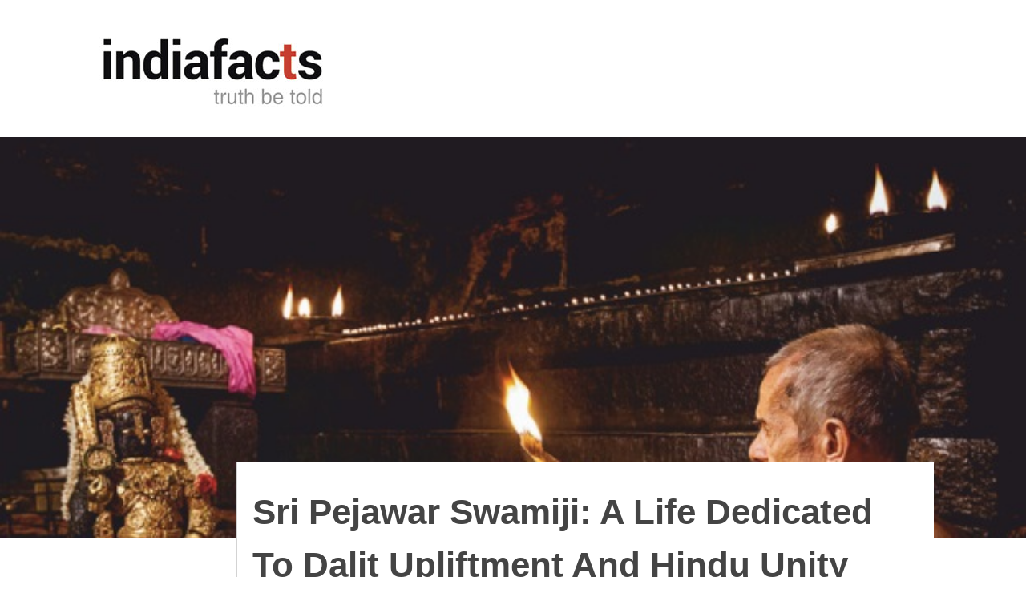

--- FILE ---
content_type: text/html; charset=UTF-8
request_url: https://indiafacts.org/pejawar-swami/
body_size: 16637
content:
<!DOCTYPE html>
<!--[if lt IE 9]><html lang="en-US" xmlns:fb="https://www.facebook.com/2008/fbml" xmlns:addthis="https://www.addthis.com/help/api-spec"  class="oldie"><![endif]-->
<!--[if (gte IE 9) | !(IE)]><!--><html lang="en-US" xmlns:fb="https://www.facebook.com/2008/fbml" xmlns:addthis="https://www.addthis.com/help/api-spec"  class="modern"><!--<![endif]--><head><script data-no-optimize="1">var litespeed_docref=sessionStorage.getItem("litespeed_docref");litespeed_docref&&(Object.defineProperty(document,"referrer",{get:function(){return litespeed_docref}}),sessionStorage.removeItem("litespeed_docref"));</script> <meta charset="UTF-8" /><title>Sri Pejawar Swamiji: A Life Dedicated To Dalit Upliftment And Hindu Unity | IndiaFactsIndiaFacts</title><meta http-equiv="X-UA-Compatible" content="IE=edge,chrome=1" /><meta name="viewport" content="width=device-width, initial-scale=1" /><link rel="shortcut icon" href="https://indiafacts.org/wp-content/uploads/2014/07/favicon.ico" /><link rel="apple-touch-icon-precomposed" href="https://indiafacts.org/wp-content/themes/simplemag/images/retina-favicon.png" /> <script type="litespeed/javascript" data-src="//pagead2.googlesyndication.com/pagead/js/adsbygoogle.js"></script> <script type="litespeed/javascript">(adsbygoogle=window.adsbygoogle||[]).push({google_ad_client:"ca-pub-7200372707227125",enable_page_level_ads:!0})</script> <meta name='contextly-page' id='contextly-page' content='{"title":"Sri Pejawar Swamiji: A Life Dedicated To Dalit Upliftment And Hindu Unity","url":"https:\/\/indiafacts.org\/pejawar-swami\/","pub_date":"2017-07-20 17:41:33","mod_date":"2017-07-20 18:38:24","type":"post","post_id":"14372","author_id":"285","author_name":"Hariprasad Nellitheertha","author_display_name":"Hariprasad N","tags":["breaking india","culture","dharma","hindu temple","hinduism"],"categories":["Commentary"],"image":"https:\/\/indiafacts.org\/wp-content\/uploads\/2017\/07\/yd-10.jpg"}' /><meta name='robots' content='index, follow, max-image-preview:large, max-snippet:-1, max-video-preview:-1' /><meta name="description" content="May Sri Pejawar Swamiji continue to lead Hindu religion out of its dogmas and reach its glorious spiritual and cultural heights." /><link rel="canonical" href="https://indiafacts.org/pejawar-swami/" /><meta property="og:locale" content="en_US" /><meta property="og:type" content="article" /><meta property="og:title" content="Sri Pejawar Swamiji: A Life Dedicated To Dalit Upliftment And Hindu Unity | IndiaFacts" /><meta property="og:description" content="May Sri Pejawar Swamiji continue to lead Hindu religion out of its dogmas and reach its glorious spiritual and cultural heights." /><meta property="og:url" content="https://indiafacts.org/pejawar-swami/" /><meta property="og:site_name" content="IndiaFacts" /><meta property="article:published_time" content="2017-07-20T12:11:33+00:00" /><meta property="article:modified_time" content="2017-07-20T13:08:24+00:00" /><meta property="og:image" content="https://indiafacts.org/wp-content/uploads/2017/07/yd-10.jpg" /><meta property="og:image:width" content="625" /><meta property="og:image:height" content="482" /><meta property="og:image:type" content="image/jpeg" /><meta name="author" content="Hariprasad N" /><meta name="twitter:card" content="summary_large_image" /><meta name="twitter:creator" content="@IndiaFactsOrg" /><meta name="twitter:site" content="@IndiaFactsOrg" /><meta name="twitter:label1" content="Written by" /><meta name="twitter:data1" content="Hariprasad N" /><meta name="twitter:label2" content="Est. reading time" /><meta name="twitter:data2" content="10 minutes" /> <script type="application/ld+json" class="yoast-schema-graph">{"@context":"https://schema.org","@graph":[{"@type":"WebPage","@id":"https://indiafacts.org/pejawar-swami/","url":"https://indiafacts.org/pejawar-swami/","name":"Sri Pejawar Swamiji: A Life Dedicated To Dalit Upliftment And Hindu Unity | IndiaFacts","isPartOf":{"@id":"https://indiafacts.org/#website"},"primaryImageOfPage":{"@id":"https://indiafacts.org/pejawar-swami/#primaryimage"},"image":{"@id":"https://indiafacts.org/pejawar-swami/#primaryimage"},"thumbnailUrl":"https://indiafacts.org/wp-content/uploads/2017/07/yd-10.jpg","datePublished":"2017-07-20T12:11:33+00:00","dateModified":"2017-07-20T13:08:24+00:00","author":{"@id":"https://indiafacts.org/#/schema/person/b77dc639377385b03324a85332d1e23f"},"description":"May Sri Pejawar Swamiji continue to lead Hindu religion out of its dogmas and reach its glorious spiritual and cultural heights.","breadcrumb":{"@id":"https://indiafacts.org/pejawar-swami/#breadcrumb"},"inLanguage":"en-US","potentialAction":[{"@type":"ReadAction","target":["https://indiafacts.org/pejawar-swami/"]}]},{"@type":"ImageObject","inLanguage":"en-US","@id":"https://indiafacts.org/pejawar-swami/#primaryimage","url":"https://indiafacts.org/wp-content/uploads/2017/07/yd-10.jpg","contentUrl":"https://indiafacts.org/wp-content/uploads/2017/07/yd-10.jpg","width":625,"height":482},{"@type":"BreadcrumbList","@id":"https://indiafacts.org/pejawar-swami/#breadcrumb","itemListElement":[{"@type":"ListItem","position":1,"name":"Home","item":"https://indiafacts.org/"},{"@type":"ListItem","position":2,"name":"Sri Pejawar Swamiji: A Life Dedicated To Dalit Upliftment And Hindu Unity"}]},{"@type":"WebSite","@id":"https://indiafacts.org/#website","url":"https://indiafacts.org/","name":"IndiaFacts","description":"Truth be told","potentialAction":[{"@type":"SearchAction","target":{"@type":"EntryPoint","urlTemplate":"https://indiafacts.org/?s={search_term_string}"},"query-input":{"@type":"PropertyValueSpecification","valueRequired":true,"valueName":"search_term_string"}}],"inLanguage":"en-US"},{"@type":"Person","@id":"https://indiafacts.org/#/schema/person/b77dc639377385b03324a85332d1e23f","name":"Hariprasad N","image":{"@type":"ImageObject","inLanguage":"en-US","@id":"https://indiafacts.org/#/schema/person/image/669d706ab9a3ad6fff3c8221c1aba56f","url":"https://indiafacts.org/wp-content/litespeed/avatar/6c620f53872224ff707ec55a588007df.jpg?ver=1768416827","contentUrl":"https://indiafacts.org/wp-content/litespeed/avatar/6c620f53872224ff707ec55a588007df.jpg?ver=1768416827","caption":"Hariprasad N"},"url":"https://indiafacts.org/author/hariprasad-nellitheertha/"}]}</script> <link rel='dns-prefetch' href='//fonts.bunny.net' /><link rel='dns-prefetch' href='//fonts.googleapis.com' /><link rel="alternate" type="application/rss+xml" title="IndiaFacts &raquo; Feed" href="https://indiafacts.org/feed/" /><link rel="alternate" type="application/rss+xml" title="IndiaFacts &raquo; Comments Feed" href="https://indiafacts.org/comments/feed/" /><link rel="alternate" type="application/rss+xml" title="IndiaFacts &raquo; Sri Pejawar Swamiji: A Life Dedicated To Dalit Upliftment And Hindu Unity Comments Feed" href="https://indiafacts.org/pejawar-swami/feed/" /><link rel="alternate" title="oEmbed (JSON)" type="application/json+oembed" href="https://indiafacts.org/wp-json/oembed/1.0/embed?url=https%3A%2F%2Findiafacts.org%2Fpejawar-swami%2F" /><link rel="alternate" title="oEmbed (XML)" type="text/xml+oembed" href="https://indiafacts.org/wp-json/oembed/1.0/embed?url=https%3A%2F%2Findiafacts.org%2Fpejawar-swami%2F&#038;format=xml" /><link data-optimized="2" rel="stylesheet" href="https://indiafacts.org/wp-content/litespeed/css/410810f48b473cf6eeb071439967535a.css?ver=71d28" /> <script type="litespeed/javascript" data-src="https://indiafacts.org/wp-includes/js/jquery/jquery.min.js" id="jquery-core-js"></script> <link rel="https://api.w.org/" href="https://indiafacts.org/wp-json/" /><link rel="alternate" title="JSON" type="application/json" href="https://indiafacts.org/wp-json/wp/v2/posts/14372" /><link rel="EditURI" type="application/rsd+xml" title="RSD" href="https://indiafacts.org/xmlrpc.php?rsd" /><meta name="generator" content="WordPress 6.9" /><link rel='shortlink' href='https://indiafacts.org/?p=14372' /><link rel="icon" href="https://indiafacts.org/wp-content/uploads/2015/12/cropped-IFTHUMB-32x32.jpg" sizes="32x32" /><link rel="icon" href="https://indiafacts.org/wp-content/uploads/2015/12/cropped-IFTHUMB-192x192.jpg" sizes="192x192" /><link rel="apple-touch-icon" href="https://indiafacts.org/wp-content/uploads/2015/12/cropped-IFTHUMB-180x180.jpg" /><meta name="msapplication-TileImage" content="https://indiafacts.org/wp-content/uploads/2015/12/cropped-IFTHUMB-270x270.jpg" /></head><body class="wp-singular post-template-default single single-post postid-14372 single-format-standard wp-theme-simplemag wp-child-theme-simplemag-child metaslider-plugin"><div id="outer-wrap"><div id="inner-wrap"><div id="pageslide">
<a id="close-pageslide" href="#top"><i class="icon-remove-sign"></i></a></div><header id="masthead" role="banner" class="clearfix"><div class="top-strip color-site-dark"><div class="wrapper clearfix">
<a id="open-pageslide" href="#pageslide"><i class="icon-menu"></i></a><div class="alignleft no-margin message warning"><i class="icon-warning-sign"></i>Define your site secondary menu</div></div></div><div class="wrapper"><div class="logo-banner"><div id="branding" class="animated">
<a class="logo" href="https://indiafacts.org/">
<img data-lazyloaded="1" src="[data-uri]" width="300" height="111" data-src="http://indiafacts.org/wp-content/uploads/2015/03/indiafacts-new-logo.jpg" alt="IndiaFacts - Truth be told" title="IndiaFacts - Truth be told" />
</a></div><div id="header_banner" class="header-banner">
<a class="banner" href="" target="_blank">
<img src=""  alt="" />
</a></div></div><div class="message warning"><i class="icon-warning-sign"></i>Define your site main menu</div></div></header><section id="content" role="main" class="clearfix animated"><article id="post-14372" class="post-14372 post type-post status-publish format-standard has-post-thumbnail hentry category-commentary tag-breaking-india tag-culture tag-dharma-2 tag-hindu-temple tag-hinduism-2 tag-india tag-karnataka tag-pejawar-swami tag-udupi"><div class="media-top"><div class="entry-media"><figure>
<img data-lazyloaded="1" src="[data-uri]" width="625" height="482" data-src="https://indiafacts.org/wp-content/uploads/2017/07/yd-10.jpg" class="attachment-single_slide size-single_slide wp-post-image" alt="" decoding="async" data-srcset="https://indiafacts.org/wp-content/uploads/2017/07/yd-10.jpg 625w, https://indiafacts.org/wp-content/uploads/2017/07/yd-10-300x231.jpg 300w, https://indiafacts.org/wp-content/uploads/2017/07/yd-10-600x463.jpg 600w" data-sizes="(max-width: 625px) 100vw, 625px" /></figure></div></div><div class="wrapper"><div class="grids"><div class="grid-2"> &nbsp;</div><div class="grid-10"><div class="title-top"><h5>Sri Pejawar Swamiji: A Life Dedicated To Dalit Upliftment And Hindu Unity</h5><p><div class="at-above-post addthis_tool" data-url="https://indiafacts.org/pejawar-swami/"></div><p>May Sri Pejawar Swamiji continue to lead Hindu religion out of its dogmas and reach its glorious spiritual and cultural heights.</p><div class="at-below-post addthis_tool" data-url="https://indiafacts.org/pejawar-swami/"></div><p></p></p></div></div></div><div class="grids"><div class="grid-2"><aside class=""><div class="author"></div></aside></div><div class="grid-10"><div class="entry-meta-new">
<img data-lazyloaded="1" src="[data-uri]" data-src='https://www.gravatar.com/avatar.php?gravatar_id=8a7e1883e3de8a71d928c39fe0317ac8&size=40' height='64' width='64' alt=dj@iop.oi' />
<span class="entry-author-ifw">
<a href="https://indiafacts.org/author/hariprasad-nellitheertha/" rel="author">Hariprasad N</a>
</span><div class="category-class-new">
<span class="entry-category-ifw"><a href="https://indiafacts.org/category/all/commentary/" >Commentary</a></span><span> |</span>
<span class="entry-date-ifw">20-07-2017</span></div>
<br clear="all"></div><div class="single-box clearfix entry-content new-style" style="margin: 0 auto;"><div class="at-above-post addthis_tool" data-url="https://indiafacts.org/pejawar-swami/"></div><p>Whenever anyone actively works for the upliftment and strengthening of Hindu community and dharma, they get targeted by the usual suspects in the media and social justice warriors. The Pejawar mutt Acharya Sri Vishwesha Thirtha Swamiji of Udupi Sri Krishna Mutt is the new victim of such attacks by the Breaking India forces.</p><p>The contributions of Shri Vishwesha Theertha Swamiji towards ending discrimination and shaping ties between the different communities to cater to the needs of the contemporary Hindu society pose a substantial challenge to the Breaking India forces and their sinister plots to dismantle Hindu civilisation. Pejawar Swamiji has been vocal about the need for a revival of the Hindu spirit, which can gain rapprochement from the Muslim and Christian communities as well.  Along the lines of &#8216;Chalo Una&#8217; movement and under the patronage of prominent figures of the NGO &#8211; liberal coterie, ‘<a href="http://www.hindupost.in/politics/breaking-india-forces-and-the-pejavar-swami-a-background-to-the-udupi-iftar-controversy/">Udupi Chalo</a>’ was organised accusing the Udupi Mutt of discrimination against Dalits. Although Swamiji has worked his entire life for the marginalised and downtrodden in the society, the propaganda apparatus of the Breaking India forces relentlessly campaigned against him by accusing him of mistreatment of Dalits. To counter this propaganda, it is important to sensitize the public regarding Swamiji’s life and his work for the empowerment of the humanity transcending the barriers of caste, creed and religion.</p><p>The year was 1937. Six year old Venkataramana was playing near his house in Ramakunja when he accidentally fell into a pond nearby. Unable to swim, the young kid quickly started drowning. However, the grace of paramatma was on him and a boy passing nearby spotted the kid struggling to stay afloat. He raised an alarm which brought Venkataramana’s parents to the place and the kid was <a href="http://www.daijiworld.com/news/newsDisplay.aspx?newsID=381706">saved</a>. The parents thanked the boy profusely for saving their son’s life.</p><p>The six year old kid also expressed his gratefulness and said “You saved my life today. I shall forever be thankful to you. However, I noticed you didn’t rescue me yourself but called for help. Do you not know swimming?” The boy replied “I know swimming. But you are a Brahmin and I belong to the backward class. So I cannot touch you”. Those words of the young Dalit boy made a deep impact on the mind of the young Venkataramana. He never forgot the incident, nor did he forget the words of the boy.</p><p>Two years after that incident, as desired by Lord Vittala, Venkataramana had not only become a <a href="http://shivallibrahmins.com/great-acharyas/sri-sri-vishvesha-theertha-swamiji/">sannyasi</a>, but was also appointed as the head of the Pejawar Matha, one of the ashta mathas of Udupi following the Dvaita Vedanta tradition started by Sri Madhwacharya. The young Sri Vishwesha Tirtha Swamiji, as Venkataramana would thenceforth be known as, began his extraordinary journey in making a deep and lasting impact on the Hindu society in the 20th and 21st century.</p><p>Immediately after his coronation as the peetadhipati of the Pejawar Matha at Chakrateertha, Hampi, Swamiji was accepted as a student by Sri Vidyamanya Tirtha Swamiji of the Bhandarakere Matha near Udupi. Sri Vidyamanya Tirtha was an extraordinary scholar of his times and being under his tutelage ensured that the naturally gifted boy turned into a profound scholar of Sruti, Smriti, Vedanta and other Shastras.</p><h2><b>War on untouchability</b></h2><p>Although the young Sannyasi’s time would primarily be occupied by religious and spiritual activities, he would never give up his ambition to work towards the upliftment of the Dalit and backward communities of India. Swamiji had utilized the incident in his childhood to create a goal for himself to reform Hindu society.</p><p>During the early part of the 20th century, untouchability was rampant. The madhwa mathas were no exception to this practice. However, the social reformer in Sri Pejawar Swamiji refused to accept the idea that some of our “own” could be kept away from social integration. He declared that the practice of untouchability was a blot on our dharma and society. “Once dalits accept other religions, we stop practicing untouchability with the converts. How is it then practiced with those still in our sanatana dharma fold?” – Swamiji questioned the hardliners thus. Dalits and backward communities were allowed access to have darshan and partake prasada in the Udupi Krishna Matha due to the efforts of Swamiji.</p><p>The initiatives of Swamiji were not limited to the precincts of the Udupi mathas. In 1970, he presided over a <a href="http://eprints.cscsarchive.org:8080/jspui/bitstream/2015/19080/1/16965508FF79DDC965257DF9001C4B1D.rtf">conference</a> of over 40 mathadhipatis at Udupi. At a time when interaction with even the leaders of the non-brahmin communities were avoided, he invited and ensured participation of non-brahmin mathadhipatis in the conference. A unanimous resolution, declaring untouchability as being totally out of place in Hindu dharma, was passed in the conference. Swamiji called upon the entire Hindu community to throw out the practice completely out of their lives. Swamiji hugged a senior IAS officer belonging to the Scheduled Caste on stage to declare his war on untouchability.</p><p>He followed up his speech with concrete action. He visited a dalit colony in Malleshwaram, Bengaluru and participated in pooja over there. He also declared that he would undertake a fast whenever atrocities against the downtrodden occurred. He has kept up those words of his for the past 45 years.</p><h2><b>Swamiji, the social activist</b></h2><p>Sri Pejawar Swamiji realized quite early in his life the importance of providing quality education on religious and secular subjects. This realization has <a href="http://www.hindupost.in/news/udupi-iftar-controversy-need-right-perspective/">translated</a> into Swamiji establishing, and successfully running, many educational institutions across the country. More than 20 schools spread across South India, special schools in Karnataka for the specially-abled children and a number of veda pathashalas in Karnataka are a result of his passion for providing education to children.</p><p>In Udupi and Bangalore, Swamiji has established hospitals that provide state of the art medical facilities at reasonable costs to all citizens without discrimination. Another cause that is dear to Swamiji’s heart is the protection of cows. A magnificent go-shala at Neelavara near Udupi is testimony to his efforts at protecting cattle. Over the decades he has held numerous protests and fasts demanding a complete ban on cow slaughter.</p><p>Swamiji has also been quick in providing relief to people affected from natural disasters. In the 1970s, a terrible hurricane stuck Hamsaladivi in Andhra Pradesh and thousands were rendered homeless. Dalits were the most affected by this natural calamity. Swamiji led the rehabilitation efforts and personally supervised the construction of over 150 homes. In another incident in Gulbarga, a famine stuck in the year 1975. Swamiji rushed to the villages of this district in Karnataka and setup numerous “Ganji Kendras” providing rice porridge to the suffering villagers.</p><h2><b>Integrating Dalits into the Hindu mainstream</b></h2><p>Swamiji’s activism towards Dalit upliftment has continued unhindered for more than 7 decades. In the 90s, a school in Dharwad, which was providing education to Dalits and the children of Devadasis was undergoing several hardships. Swamiji intervened personally to ensure that the Government of Karnataka <a href="http://www.angelfire.com/ak/ambedkar/BRpressgallery.html">accorded</a> recognition to the school so that the children who graduated from it faced no difficulty in getting themselves admitted for higher education elsewhere.</p><p>At the dawn of the 21st century, Swamiji came up with another new initiative to increase the intermingling of the various communities within Hinduism and remove segregation. He personally started <a href="http://www.deccanherald.com/content/92006/pejawar-swami-visits-dalit-colony.html">visiting</a> numerous Dalit colonies.  Swamiji would undertake a “paadayatra” into these colonies and would engage with the residents there. He would <a href="http://www.daijiworld.com/news/newsDisplay.aspx?newsID=301874">enter</a> their houses, bless the residents, receive their “pooja” and give them guidance. Another important ingredient of these visits was the orientation given by Swamiji to the residents on various aspects of Hindu religion. He would direct them on worshiping Hindu Gods and guide them with easy steps to follow Hindu rituals and customs.</p><p>A part of this program was the giving of the “Vaishnava Deeksha” or initiation into Vaishnavism by Swamiji. Upon receiving this deeksha, Dalits become Vaishnavas and follow the ‘Bhakti Marga’ propagated by great Saints of the Vaishnava tradition such as Sri Madhwacharya. An excellent role model for this is the great bhakti proponent Sri Kanakadasa who, in spite of being born in a lower caste, became a great devotee of Sri Krishna and composed hundreds of “padas” or songs in the Vaishnava tradition. Swamiji has stated on many occasions that this Vaishnava Deeksha initiative of his is to ensure that Dalits are also fully accustomed to Hindu rituals and traditions. It not only gives them a sense of belonging but also deepens their bond with Sanatana Dharma. Swamiji firmly believes that a strong connect with Hindu rituals will remove the inferiority complex in them.</p><p>Swamiji has also arranged programs that complement the visits to Dalit colonies. Swamijis of Dalit gurupeethas undertake <a href="http://www.thehindu.com/opinion/lead/Untouchability-a-sin-and-a-crime/article15974942.ece">paadayatra</a> to areas which are pre-dominantly Brahmin inhabited. During this paadayatra, the leaders of the Brahmin communities welcome the Dalits and give them traditional honors. Once again, such programs initiate the exercise of rooting-out centuries old rigid dogmas persisting in communities and help all sections of Hindus integrate with each other.</p><h2><b>Resistance against evangelism</b></h2><p>Sri Swamiji realized that if Dalits are not reassured of their belongingness in Hindu society, then they would become open to the call of the missionaries and evangelists. The loss, he felt, would be only of the Hindu community, if Dalits deserted Hinduism. With this in mind, Swamiji has, for decades, undertaken work to ensure Dalits do not leave Hinduism.</p><p>In 1981, a series of conversion activities were <a href="http://www.angelfire.com/ar3/missionarywatch/english/articles/mass.htm">reported</a> from Meenakshipuram area of Tamilnadu. A huge controversy erupted over these activities. Swamiji immediately rushed to Meenakshipuram and led an effective campaign to nullify the efforts of the missionaries. His active involvement succeeded in putting an end to the conversion efforts there. At the end of this incident, Swamiji did not forget to deliver an important lesson to fellow Hindus. “One must realize that the deeply rooted religious dogmas being persisted by Hindus has led to the current situation” – he thundered.</p><p>Swamiji’s involvement in the Rama Janma Bhumi movement is well recorded. But his efforts related to Hindu Centers is not restricted to only Udupi and Ayodhya. Around 2005-06, a controversy arose in Tirumala Mahakshetra when some missionaries were found engaging in evangelism on the holy hills. Swamiji sprung into immediate action and reached Tirumala. At the time, he was also the vice-president of the Vishwa Hindu Parishad. Using that authority, Swamiji constituted a 5-member fact finding <a href="http://www.tribuneindia.com/2006/20060704/nation.htm">committee</a> under the Chairmanship of Justice Bhikshapathy, a retired Judge of the AP High Court to investigate the activities. Based on the findings of the committee, Swamiji pressurized the AP Government to ensure strict implementation of its laws preventing any non-Hindu activity on the 7 hills.</p><h2><b>Spirituality – for all Hindus!</b></h2><p>Swamiji has enthusiastically promoted the religious leaders of other non-brahmin communities as well. In 2016, he gave ‘<a href="http://www.newskarnataka.com/udupi/pejawar-seer-scripts-history-by-initiating-kshatriya-into-monastic-order">Sanyasa Deeksha</a>’ to 34-year-old Bharath Raje Urs, who belonged to the Kshatriya community. Post Sanyasa, the new sannyasi, now known as ‘Vishwadhiraja Tirtha Swami’, became head of the Sri Rajarajeshwari Samasthana Kshatriya Peetha.</p><p>More than 450 years ago, the great Haridasa Poet Sri Kanakadasa visited Udupi and desired to have darshan of Lord Krishna. History is witness to the difficulties the dear devotee of Krishna had to face in order to see HIM. At that time, it was only the divine power and determination of Sri Kanakadasa, which enabled him to finally get darshan of his Lord.</p><p>Nearly 5 centuries later, in April 2017, Sri Vishwesha Tirtha Swamiji of the Pejawara Matha gave <a href="https://plus.google.com/+OneindiaKannada/posts/FPTKfXTc7Xx">Vaishnava Deeksha</a> to a Dalit right inside the premises of the Krishna Matha in Udupi. It was a revolutionary and transformative moment in the history of Hindu religion. And the symbolism of the location simply cannot be ignored. The credit for this attempt at radical transformation can go to none other than Sri Pejawar Swamiji.</p><p>If the social justice warriors and champions of Dalits were earnest in their cause, they would have marched behind Swamiji and Udupi mutt by supporting the efforts of the mutt in building harmony and peace in and around Udupi.  But the English language media and the elite socialites always had different priorities. They pitch on caste fault-lines, to defeat the revival of the Indic civilisation. Anyone who is denying them an opportunity to crush &#8216;Hindutva&#8217; will be attacked using tooth and nail.</p><p>May Sri Pejawar Swamiji continue to lead Hindu religion out of its dogmas and reach its glorious spiritual and cultural heights!</p><p><b>Disclaimer: The opinions expressed within this article are the personal opinions of the author. IndiaFacts does not assume any responsibility or liability for the accuracy, completeness, suitability, or validity of any information in this article. </b></p><div class='ctx-module-container ctx_default_placement ctx-clearfix'></div><div class="saboxplugin-wrap" itemtype="http://schema.org/Person" itemscope itemprop="author"><div class="saboxplugin-tab"><div class="saboxplugin-gravatar"><img data-lazyloaded="1" src="[data-uri]" data-src='https://www.gravatar.com/avatar.php?gravatar_id=8a7e1883e3de8a71d928c39fe0317ac8&size=40' height='64' width='64' alt=dj@iop.oi' /></div><div class="saboxplugin-authorname"><a href="https://indiafacts.org/author/hariprasad-nellitheertha/" class="vcard author" rel="author"><span class="fn">Hariprasad N</span></a></div><div class="saboxplugin-desc"><div itemprop="description"></div></div><div class="clearfix"></div></div></div><span class="ctx-article-root"></span><div class="at-below-post addthis_tool" data-url="https://indiafacts.org/pejawar-swami/"></div></div><nav class="single-box clearfix nav-single"><div class="nav-previous">
<a href="https://indiafacts.org/rediscovering-rama-part-ii/" rel="prev"><i class="icon-chevron-left"></i><span class="sub-title">Previous article</span><br />Rediscovering Rama (Part-II)</a></div>
<span class="sep"></span><div class="nav-next">
<a href="https://indiafacts.org/islam-syncretism-indian-history/" rel="next"><i class="icon-chevron-right"></i><span class="sub-title">Next article</span><br />Islam and ‘Syncretism’ in Indian History</a></div></nav><div id="disqus_thread"></div></div></article></section><footer id="footer" role="contentinfo" class="animated color-site-gray"><div class="footer-sidebar"><div id="supplementary" class="wrapper clearfix columns col-3"><div id="first" class="widget-area" role="complementary"><div id="search-2" class="widget widget_search"><h3>Search</h3><form method="get" id="searchform" action="https://indiafacts.org/" role="search">
<input type="text" name="s" id="s" value="Search" onfocus="if(this.value=='Search')this.value='';" onblur="if(this.value=='')this.value='Search';" />
<button type="submit">
<i class="icon-search"></i>
</button></form></div><div id="pages-4" class="widget widget_pages"><h3>Pages</h3><ul><li class="page_item page-item-11777"><a href="https://indiafacts.org/about-us/">About Us</a></li><li class="page_item page-item-42"><a href="https://indiafacts.org/homepage/">Homepage</a></li><li class="page_item page-item-20038"><a href="https://indiafacts.org/">Homepage</a></li><li class="page_item page-item-12402"><a href="https://indiafacts.org/write-for-us/">Write to us</a></li></ul></div><div id="ti-about-site-2" class="widget widget_ti-about-site"><ul class="social clearfix"><li><a href="http://feeds.feedburner.com/indiafacts" aria-hidden="true" class="icon-feed" ></a></li><li><a href="https://twitter.com/IndiaFactsOrg" aria-hidden="true" class="icon-twitter" ></a></li><li><a href="https://www.facebook.com/IndiaFacts?fref=ts" aria-hidden="true" class="icon-facebook" ></a></li></ul></div></div><div id="second" class="widget-area" role="complementary"><div id="recent-posts-2" class="widget widget_recent_entries"><h3>Latest Articles</h3><ul><li>
<a href="https://indiafacts.org/indiafacts-webinar-hinduphobia-on-wikipedia/">IndiaFacts Webinar: Hinduphobia on Wikipedia</a>
<span class="post-date">March 7, 2020</span></li><li>
<a href="https://indiafacts.org/know-who-the-real-fascists-are-the-harsh-mander-video/">Know Who the Real Fascists Are: The Harsh Mander Video</a>
<span class="post-date">March 6, 2020</span></li><li>
<a href="https://indiafacts.org/reflections-on-hindu-identity/">Reflections on Hindu Identity</a>
<span class="post-date">March 5, 2020</span></li><li>
<a href="https://indiafacts.org/temple-reclamation-movement-in-kerala/">Temple Reclamation Movement in Kerala</a>
<span class="post-date">March 4, 2020</span></li><li>
<a href="https://indiafacts.org/the-bhattacharjee-chronicles-i-how-to-take-over-a-country-and-reformat-its-civilisation/">The Bhattacharjee Chronicles &#8211; I: How to Take Over a Country and Reformat its Civilisation</a>
<span class="post-date">March 3, 2020</span></li><li>
<a href="https://indiafacts.org/not-oppressed-a-statement-of-shudra-pride/">Not Oppressed: A Statement of Shudra Pride</a>
<span class="post-date">March 2, 2020</span></li><li>
<a href="https://indiafacts.org/can-secularism-meet-its-end-in-india-that-is-bharat/">Can secularism meet its end in India, that is Bharat?</a>
<span class="post-date">February 29, 2020</span></li><li>
<a href="https://indiafacts.org/delhi-riots-time-for-hindus-to-come-out-of-their-complacency/">Delhi Riots – Time for Hindus to come out of their complacency</a>
<span class="post-date">February 28, 2020</span></li><li>
<a href="https://indiafacts.org/dravidian-terrorism-naked-truth-in-a-nutshell/">Dravidian Terrorism- Naked Truth in a Nutshell</a>
<span class="post-date">February 27, 2020</span></li><li>
<a href="https://indiafacts.org/the-brilliant-cooperation-between-radical-and-moderate-muslims/">The Brilliant Cooperation Between Radical And Moderate Muslims</a>
<span class="post-date">February 26, 2020</span></li><li>
<a href="https://indiafacts.org/the-genocide-that-was-never-told-new-book-documents-suffering-of-bangla-hindus/">The Genocide That was Never Told: New Book documents suffering of Bangla Hindus</a>
<span class="post-date">February 25, 2020</span></li></ul></div></div><div id="third" class="widget-area" role="complementary"></div></div></div><div class="copyright"><div class="wrapper"><div class="grids"><div class="grid-10">
Copyright IndiaFacts Research Centre - 2015</div><div class="grid-2">
<a href="#" class="back-top">Back to top <i class="icon-chevron-up"></i></a></div></div></div></div></footer></div></div> <script type="speculationrules">{"prefetch":[{"source":"document","where":{"and":[{"href_matches":"/*"},{"not":{"href_matches":["/wp-*.php","/wp-admin/*","/wp-content/uploads/*","/wp-content/*","/wp-content/plugins/*","/wp-content/themes/simplemag-child/*","/wp-content/themes/simplemag/*","/*\\?(.+)"]}},{"not":{"selector_matches":"a[rel~=\"nofollow\"]"}},{"not":{"selector_matches":".no-prefetch, .no-prefetch a"}}]},"eagerness":"conservative"}]}</script> <script data-cfasync="false" type="text/javascript">if (window.addthis_product === undefined) { window.addthis_product = "wpp"; } if (window.wp_product_version === undefined) { window.wp_product_version = "wpp-6.2.5"; } if (window.addthis_share === undefined) { window.addthis_share = {"passthrough":{"twitter":{"via":"IndiaFactsOrg"}},"url_transforms":{"shorten":{"twitter":"bitly"}},"shorteners":{"bitly":{}}}; } if (window.addthis_config === undefined) { window.addthis_config = {"data_track_clickback":true,"ignore_server_config":true,"data_ga_property":"UA-45616653-1","data_ga_social":true,"ui_atversion":"300","ui_508_compliant":true}; } if (window.addthis_layers === undefined) { window.addthis_layers = {}; } if (window.addthis_layers_tools === undefined) { window.addthis_layers_tools = [{"sharetoolbox":{"numPreferredServices":5,"counts":"one","size":"32px","style":"fixed","shareCountThreshold":0,"elements":".addthis_inline_share_toolbox_above,.at-above-post-homepage"}},{"sharetoolbox":{"numPreferredServices":5,"counts":"one","size":"32px","style":"fixed","shareCountThreshold":0,"elements":".addthis_inline_share_toolbox_below,.at-below-post"}},{"sharedock":{"counts":"one","numPreferredServices":4,"mobileButtonSize":"large","position":"bottom","theme":"transparent"}}]; } else { window.addthis_layers_tools.push({"sharetoolbox":{"numPreferredServices":5,"counts":"one","size":"32px","style":"fixed","shareCountThreshold":0,"elements":".addthis_inline_share_toolbox_above,.at-above-post-homepage"}}); window.addthis_layers_tools.push({"sharetoolbox":{"numPreferredServices":5,"counts":"one","size":"32px","style":"fixed","shareCountThreshold":0,"elements":".addthis_inline_share_toolbox_below,.at-below-post"}}); window.addthis_layers_tools.push({"sharedock":{"counts":"one","numPreferredServices":4,"mobileButtonSize":"large","position":"bottom","theme":"transparent"}});  } if (window.addthis_plugin_info === undefined) { window.addthis_plugin_info = {"info_status":"enabled","cms_name":"WordPress","plugin_name":"Share Buttons by AddThis","plugin_version":"6.2.5","plugin_mode":"WordPress","anonymous_profile_id":"wp-85cd4674c2e4e703de1392910bae3365","page_info":{"template":"posts","post_type":""},"sharing_enabled_on_post_via_metabox":false}; } 
                    (function() {
                      var first_load_interval_id = setInterval(function () {
                        if (typeof window.addthis !== 'undefined') {
                          window.clearInterval(first_load_interval_id);
                          if (typeof window.addthis_layers !== 'undefined' && Object.getOwnPropertyNames(window.addthis_layers).length > 0) {
                            window.addthis.layers(window.addthis_layers);
                          }
                          if (Array.isArray(window.addthis_layers_tools)) {
                            for (i = 0; i < window.addthis_layers_tools.length; i++) {
                              window.addthis.layers(window.addthis_layers_tools[i]);
                            }
                          }
                        }
                     },1000)
                    }());</script> <script data-cfasync="false" type="text/javascript" src="https://s7.addthis.com/js/300/addthis_widget.js#pubid=ra-53c4ef854f0ae2d4" async="async"></script> <script data-no-optimize="1">window.lazyLoadOptions=Object.assign({},{threshold:300},window.lazyLoadOptions||{});!function(t,e){"object"==typeof exports&&"undefined"!=typeof module?module.exports=e():"function"==typeof define&&define.amd?define(e):(t="undefined"!=typeof globalThis?globalThis:t||self).LazyLoad=e()}(this,function(){"use strict";function e(){return(e=Object.assign||function(t){for(var e=1;e<arguments.length;e++){var n,a=arguments[e];for(n in a)Object.prototype.hasOwnProperty.call(a,n)&&(t[n]=a[n])}return t}).apply(this,arguments)}function o(t){return e({},at,t)}function l(t,e){return t.getAttribute(gt+e)}function c(t){return l(t,vt)}function s(t,e){return function(t,e,n){e=gt+e;null!==n?t.setAttribute(e,n):t.removeAttribute(e)}(t,vt,e)}function i(t){return s(t,null),0}function r(t){return null===c(t)}function u(t){return c(t)===_t}function d(t,e,n,a){t&&(void 0===a?void 0===n?t(e):t(e,n):t(e,n,a))}function f(t,e){et?t.classList.add(e):t.className+=(t.className?" ":"")+e}function _(t,e){et?t.classList.remove(e):t.className=t.className.replace(new RegExp("(^|\\s+)"+e+"(\\s+|$)")," ").replace(/^\s+/,"").replace(/\s+$/,"")}function g(t){return t.llTempImage}function v(t,e){!e||(e=e._observer)&&e.unobserve(t)}function b(t,e){t&&(t.loadingCount+=e)}function p(t,e){t&&(t.toLoadCount=e)}function n(t){for(var e,n=[],a=0;e=t.children[a];a+=1)"SOURCE"===e.tagName&&n.push(e);return n}function h(t,e){(t=t.parentNode)&&"PICTURE"===t.tagName&&n(t).forEach(e)}function a(t,e){n(t).forEach(e)}function m(t){return!!t[lt]}function E(t){return t[lt]}function I(t){return delete t[lt]}function y(e,t){var n;m(e)||(n={},t.forEach(function(t){n[t]=e.getAttribute(t)}),e[lt]=n)}function L(a,t){var o;m(a)&&(o=E(a),t.forEach(function(t){var e,n;e=a,(t=o[n=t])?e.setAttribute(n,t):e.removeAttribute(n)}))}function k(t,e,n){f(t,e.class_loading),s(t,st),n&&(b(n,1),d(e.callback_loading,t,n))}function A(t,e,n){n&&t.setAttribute(e,n)}function O(t,e){A(t,rt,l(t,e.data_sizes)),A(t,it,l(t,e.data_srcset)),A(t,ot,l(t,e.data_src))}function w(t,e,n){var a=l(t,e.data_bg_multi),o=l(t,e.data_bg_multi_hidpi);(a=nt&&o?o:a)&&(t.style.backgroundImage=a,n=n,f(t=t,(e=e).class_applied),s(t,dt),n&&(e.unobserve_completed&&v(t,e),d(e.callback_applied,t,n)))}function x(t,e){!e||0<e.loadingCount||0<e.toLoadCount||d(t.callback_finish,e)}function M(t,e,n){t.addEventListener(e,n),t.llEvLisnrs[e]=n}function N(t){return!!t.llEvLisnrs}function z(t){if(N(t)){var e,n,a=t.llEvLisnrs;for(e in a){var o=a[e];n=e,o=o,t.removeEventListener(n,o)}delete t.llEvLisnrs}}function C(t,e,n){var a;delete t.llTempImage,b(n,-1),(a=n)&&--a.toLoadCount,_(t,e.class_loading),e.unobserve_completed&&v(t,n)}function R(i,r,c){var l=g(i)||i;N(l)||function(t,e,n){N(t)||(t.llEvLisnrs={});var a="VIDEO"===t.tagName?"loadeddata":"load";M(t,a,e),M(t,"error",n)}(l,function(t){var e,n,a,o;n=r,a=c,o=u(e=i),C(e,n,a),f(e,n.class_loaded),s(e,ut),d(n.callback_loaded,e,a),o||x(n,a),z(l)},function(t){var e,n,a,o;n=r,a=c,o=u(e=i),C(e,n,a),f(e,n.class_error),s(e,ft),d(n.callback_error,e,a),o||x(n,a),z(l)})}function T(t,e,n){var a,o,i,r,c;t.llTempImage=document.createElement("IMG"),R(t,e,n),m(c=t)||(c[lt]={backgroundImage:c.style.backgroundImage}),i=n,r=l(a=t,(o=e).data_bg),c=l(a,o.data_bg_hidpi),(r=nt&&c?c:r)&&(a.style.backgroundImage='url("'.concat(r,'")'),g(a).setAttribute(ot,r),k(a,o,i)),w(t,e,n)}function G(t,e,n){var a;R(t,e,n),a=e,e=n,(t=Et[(n=t).tagName])&&(t(n,a),k(n,a,e))}function D(t,e,n){var a;a=t,(-1<It.indexOf(a.tagName)?G:T)(t,e,n)}function S(t,e,n){var a;t.setAttribute("loading","lazy"),R(t,e,n),a=e,(e=Et[(n=t).tagName])&&e(n,a),s(t,_t)}function V(t){t.removeAttribute(ot),t.removeAttribute(it),t.removeAttribute(rt)}function j(t){h(t,function(t){L(t,mt)}),L(t,mt)}function F(t){var e;(e=yt[t.tagName])?e(t):m(e=t)&&(t=E(e),e.style.backgroundImage=t.backgroundImage)}function P(t,e){var n;F(t),n=e,r(e=t)||u(e)||(_(e,n.class_entered),_(e,n.class_exited),_(e,n.class_applied),_(e,n.class_loading),_(e,n.class_loaded),_(e,n.class_error)),i(t),I(t)}function U(t,e,n,a){var o;n.cancel_on_exit&&(c(t)!==st||"IMG"===t.tagName&&(z(t),h(o=t,function(t){V(t)}),V(o),j(t),_(t,n.class_loading),b(a,-1),i(t),d(n.callback_cancel,t,e,a)))}function $(t,e,n,a){var o,i,r=(i=t,0<=bt.indexOf(c(i)));s(t,"entered"),f(t,n.class_entered),_(t,n.class_exited),o=t,i=a,n.unobserve_entered&&v(o,i),d(n.callback_enter,t,e,a),r||D(t,n,a)}function q(t){return t.use_native&&"loading"in HTMLImageElement.prototype}function H(t,o,i){t.forEach(function(t){return(a=t).isIntersecting||0<a.intersectionRatio?$(t.target,t,o,i):(e=t.target,n=t,a=o,t=i,void(r(e)||(f(e,a.class_exited),U(e,n,a,t),d(a.callback_exit,e,n,t))));var e,n,a})}function B(e,n){var t;tt&&!q(e)&&(n._observer=new IntersectionObserver(function(t){H(t,e,n)},{root:(t=e).container===document?null:t.container,rootMargin:t.thresholds||t.threshold+"px"}))}function J(t){return Array.prototype.slice.call(t)}function K(t){return t.container.querySelectorAll(t.elements_selector)}function Q(t){return c(t)===ft}function W(t,e){return e=t||K(e),J(e).filter(r)}function X(e,t){var n;(n=K(e),J(n).filter(Q)).forEach(function(t){_(t,e.class_error),i(t)}),t.update()}function t(t,e){var n,a,t=o(t);this._settings=t,this.loadingCount=0,B(t,this),n=t,a=this,Y&&window.addEventListener("online",function(){X(n,a)}),this.update(e)}var Y="undefined"!=typeof window,Z=Y&&!("onscroll"in window)||"undefined"!=typeof navigator&&/(gle|ing|ro)bot|crawl|spider/i.test(navigator.userAgent),tt=Y&&"IntersectionObserver"in window,et=Y&&"classList"in document.createElement("p"),nt=Y&&1<window.devicePixelRatio,at={elements_selector:".lazy",container:Z||Y?document:null,threshold:300,thresholds:null,data_src:"src",data_srcset:"srcset",data_sizes:"sizes",data_bg:"bg",data_bg_hidpi:"bg-hidpi",data_bg_multi:"bg-multi",data_bg_multi_hidpi:"bg-multi-hidpi",data_poster:"poster",class_applied:"applied",class_loading:"litespeed-loading",class_loaded:"litespeed-loaded",class_error:"error",class_entered:"entered",class_exited:"exited",unobserve_completed:!0,unobserve_entered:!1,cancel_on_exit:!0,callback_enter:null,callback_exit:null,callback_applied:null,callback_loading:null,callback_loaded:null,callback_error:null,callback_finish:null,callback_cancel:null,use_native:!1},ot="src",it="srcset",rt="sizes",ct="poster",lt="llOriginalAttrs",st="loading",ut="loaded",dt="applied",ft="error",_t="native",gt="data-",vt="ll-status",bt=[st,ut,dt,ft],pt=[ot],ht=[ot,ct],mt=[ot,it,rt],Et={IMG:function(t,e){h(t,function(t){y(t,mt),O(t,e)}),y(t,mt),O(t,e)},IFRAME:function(t,e){y(t,pt),A(t,ot,l(t,e.data_src))},VIDEO:function(t,e){a(t,function(t){y(t,pt),A(t,ot,l(t,e.data_src))}),y(t,ht),A(t,ct,l(t,e.data_poster)),A(t,ot,l(t,e.data_src)),t.load()}},It=["IMG","IFRAME","VIDEO"],yt={IMG:j,IFRAME:function(t){L(t,pt)},VIDEO:function(t){a(t,function(t){L(t,pt)}),L(t,ht),t.load()}},Lt=["IMG","IFRAME","VIDEO"];return t.prototype={update:function(t){var e,n,a,o=this._settings,i=W(t,o);{if(p(this,i.length),!Z&&tt)return q(o)?(e=o,n=this,i.forEach(function(t){-1!==Lt.indexOf(t.tagName)&&S(t,e,n)}),void p(n,0)):(t=this._observer,o=i,t.disconnect(),a=t,void o.forEach(function(t){a.observe(t)}));this.loadAll(i)}},destroy:function(){this._observer&&this._observer.disconnect(),K(this._settings).forEach(function(t){I(t)}),delete this._observer,delete this._settings,delete this.loadingCount,delete this.toLoadCount},loadAll:function(t){var e=this,n=this._settings;W(t,n).forEach(function(t){v(t,e),D(t,n,e)})},restoreAll:function(){var e=this._settings;K(e).forEach(function(t){P(t,e)})}},t.load=function(t,e){e=o(e);D(t,e)},t.resetStatus=function(t){i(t)},t}),function(t,e){"use strict";function n(){e.body.classList.add("litespeed_lazyloaded")}function a(){console.log("[LiteSpeed] Start Lazy Load"),o=new LazyLoad(Object.assign({},t.lazyLoadOptions||{},{elements_selector:"[data-lazyloaded]",callback_finish:n})),i=function(){o.update()},t.MutationObserver&&new MutationObserver(i).observe(e.documentElement,{childList:!0,subtree:!0,attributes:!0})}var o,i;t.addEventListener?t.addEventListener("load",a,!1):t.attachEvent("onload",a)}(window,document);</script><script data-no-optimize="1">window.litespeed_ui_events=window.litespeed_ui_events||["mouseover","click","keydown","wheel","touchmove","touchstart"];var urlCreator=window.URL||window.webkitURL;function litespeed_load_delayed_js_force(){console.log("[LiteSpeed] Start Load JS Delayed"),litespeed_ui_events.forEach(e=>{window.removeEventListener(e,litespeed_load_delayed_js_force,{passive:!0})}),document.querySelectorAll("iframe[data-litespeed-src]").forEach(e=>{e.setAttribute("src",e.getAttribute("data-litespeed-src"))}),"loading"==document.readyState?window.addEventListener("DOMContentLoaded",litespeed_load_delayed_js):litespeed_load_delayed_js()}litespeed_ui_events.forEach(e=>{window.addEventListener(e,litespeed_load_delayed_js_force,{passive:!0})});async function litespeed_load_delayed_js(){let t=[];for(var d in document.querySelectorAll('script[type="litespeed/javascript"]').forEach(e=>{t.push(e)}),t)await new Promise(e=>litespeed_load_one(t[d],e));document.dispatchEvent(new Event("DOMContentLiteSpeedLoaded")),window.dispatchEvent(new Event("DOMContentLiteSpeedLoaded"))}function litespeed_load_one(t,e){console.log("[LiteSpeed] Load ",t);var d=document.createElement("script");d.addEventListener("load",e),d.addEventListener("error",e),t.getAttributeNames().forEach(e=>{"type"!=e&&d.setAttribute("data-src"==e?"src":e,t.getAttribute(e))});let a=!(d.type="text/javascript");!d.src&&t.textContent&&(d.src=litespeed_inline2src(t.textContent),a=!0),t.after(d),t.remove(),a&&e()}function litespeed_inline2src(t){try{var d=urlCreator.createObjectURL(new Blob([t.replace(/^(?:<!--)?(.*?)(?:-->)?$/gm,"$1")],{type:"text/javascript"}))}catch(e){d="data:text/javascript;base64,"+btoa(t.replace(/^(?:<!--)?(.*?)(?:-->)?$/gm,"$1"))}return d}</script><script data-no-optimize="1">var litespeed_vary=document.cookie.replace(/(?:(?:^|.*;\s*)_lscache_vary\s*\=\s*([^;]*).*$)|^.*$/,"");litespeed_vary||fetch("/wp-content/plugins/litespeed-cache/guest.vary.php",{method:"POST",cache:"no-cache",redirect:"follow"}).then(e=>e.json()).then(e=>{console.log(e),e.hasOwnProperty("reload")&&"yes"==e.reload&&(sessionStorage.setItem("litespeed_docref",document.referrer),window.location.reload(!0))});</script><script data-optimized="1" type="litespeed/javascript" data-src="https://indiafacts.org/wp-content/litespeed/js/724dbbb8109c7f6f329cb1a9f489b871.js?ver=71d28"></script><script defer src="https://static.cloudflareinsights.com/beacon.min.js/vcd15cbe7772f49c399c6a5babf22c1241717689176015" integrity="sha512-ZpsOmlRQV6y907TI0dKBHq9Md29nnaEIPlkf84rnaERnq6zvWvPUqr2ft8M1aS28oN72PdrCzSjY4U6VaAw1EQ==" data-cf-beacon='{"version":"2024.11.0","token":"14095e3a7a834addb66124e9caa11397","r":1,"server_timing":{"name":{"cfCacheStatus":true,"cfEdge":true,"cfExtPri":true,"cfL4":true,"cfOrigin":true,"cfSpeedBrain":true},"location_startswith":null}}' crossorigin="anonymous"></script>
</body></html>
<!-- Page optimized by LiteSpeed Cache @2026-01-18 20:27:07 -->

<!-- Page cached by LiteSpeed Cache 7.7 on 2026-01-18 20:27:07 -->
<!-- Guest Mode -->
<!-- QUIC.cloud UCSS in queue -->

--- FILE ---
content_type: text/css
request_url: https://indiafacts.org/wp-content/litespeed/css/410810f48b473cf6eeb071439967535a.css?ver=71d28
body_size: 44280
content:
@import url(/wp-content/themes/simplemag/style.css);img:is([sizes=auto i],[sizes^="auto," i]){contain-intrinsic-size:3000px 1500px}.wp-block-accordion{box-sizing:border-box}.wp-block-accordion-item.is-open>.wp-block-accordion-heading .wp-block-accordion-heading__toggle-icon{transform:rotate(45deg)}@media (prefers-reduced-motion:no-preference){.wp-block-accordion-item{transition:grid-template-rows .3s ease-out}.wp-block-accordion-item>.wp-block-accordion-heading .wp-block-accordion-heading__toggle-icon{transition:transform .2s ease-in-out}}.wp-block-accordion-heading{margin:0}.wp-block-accordion-heading__toggle{align-items:center;background-color:inherit!important;border:none;color:inherit!important;cursor:pointer;display:flex;font-family:inherit;font-size:inherit;font-style:inherit;font-weight:inherit;letter-spacing:inherit;line-height:inherit;overflow:hidden;padding:var(--wp--preset--spacing--20,1em) 0;text-align:inherit;text-decoration:inherit;text-transform:inherit;width:100%;word-spacing:inherit}.wp-block-accordion-heading__toggle:not(:focus-visible){outline:none}.wp-block-accordion-heading__toggle:focus,.wp-block-accordion-heading__toggle:hover{background-color:inherit!important;border:none;box-shadow:none;color:inherit;padding:var(--wp--preset--spacing--20,1em) 0;text-decoration:none}.wp-block-accordion-heading__toggle:focus-visible{outline:auto;outline-offset:0}.wp-block-accordion-heading__toggle:hover .wp-block-accordion-heading__toggle-title{text-decoration:underline}.wp-block-accordion-heading__toggle-title{flex:1}.wp-block-accordion-heading__toggle-icon{align-items:center;display:flex;height:1.2em;justify-content:center;width:1.2em}.wp-block-accordion-panel[aria-hidden=true],.wp-block-accordion-panel[inert]{display:none;margin-block-start:0}.wp-block-archives{box-sizing:border-box}.wp-block-archives-dropdown label{display:block}.wp-block-avatar{line-height:0}.wp-block-avatar,.wp-block-avatar img{box-sizing:border-box}.wp-block-avatar.aligncenter{text-align:center}.wp-block-audio{box-sizing:border-box}.wp-block-audio :where(figcaption){margin-bottom:1em;margin-top:.5em}.wp-block-audio audio{min-width:300px;width:100%}.wp-block-breadcrumbs{box-sizing:border-box}.wp-block-breadcrumbs ol{flex-wrap:wrap;list-style:none}.wp-block-breadcrumbs li,.wp-block-breadcrumbs ol{align-items:center;display:flex;margin:0;padding:0}.wp-block-breadcrumbs li:not(:last-child):after{content:var(--separator,"/");margin:0 .5em;opacity:.7}.wp-block-breadcrumbs span{color:inherit}.wp-block-button__link{align-content:center;box-sizing:border-box;cursor:pointer;display:inline-block;height:100%;text-align:center;word-break:break-word}.wp-block-button__link.aligncenter{text-align:center}.wp-block-button__link.alignright{text-align:right}:where(.wp-block-button__link){border-radius:9999px;box-shadow:none;padding:calc(.667em + 2px) calc(1.333em + 2px);text-decoration:none}.wp-block-button[style*=text-decoration] .wp-block-button__link{text-decoration:inherit}.wp-block-buttons>.wp-block-button.has-custom-width{max-width:none}.wp-block-buttons>.wp-block-button.has-custom-width .wp-block-button__link{width:100%}.wp-block-buttons>.wp-block-button.has-custom-font-size .wp-block-button__link{font-size:inherit}.wp-block-buttons>.wp-block-button.wp-block-button__width-25{width:calc(25% - var(--wp--style--block-gap, .5em)*.75)}.wp-block-buttons>.wp-block-button.wp-block-button__width-50{width:calc(50% - var(--wp--style--block-gap, .5em)*.5)}.wp-block-buttons>.wp-block-button.wp-block-button__width-75{width:calc(75% - var(--wp--style--block-gap, .5em)*.25)}.wp-block-buttons>.wp-block-button.wp-block-button__width-100{flex-basis:100%;width:100%}.wp-block-buttons.is-vertical>.wp-block-button.wp-block-button__width-25{width:25%}.wp-block-buttons.is-vertical>.wp-block-button.wp-block-button__width-50{width:50%}.wp-block-buttons.is-vertical>.wp-block-button.wp-block-button__width-75{width:75%}.wp-block-button.is-style-squared,.wp-block-button__link.wp-block-button.is-style-squared{border-radius:0}.wp-block-button.no-border-radius,.wp-block-button__link.no-border-radius{border-radius:0!important}:root :where(.wp-block-button .wp-block-button__link.is-style-outline),:root :where(.wp-block-button.is-style-outline>.wp-block-button__link){border:2px solid;padding:.667em 1.333em}:root :where(.wp-block-button .wp-block-button__link.is-style-outline:not(.has-text-color)),:root :where(.wp-block-button.is-style-outline>.wp-block-button__link:not(.has-text-color)){color:currentColor}:root :where(.wp-block-button .wp-block-button__link.is-style-outline:not(.has-background)),:root :where(.wp-block-button.is-style-outline>.wp-block-button__link:not(.has-background)){background-color:initial;background-image:none}.wp-block-buttons{box-sizing:border-box}.wp-block-buttons.is-vertical{flex-direction:column}.wp-block-buttons.is-vertical>.wp-block-button:last-child{margin-bottom:0}.wp-block-buttons>.wp-block-button{display:inline-block;margin:0}.wp-block-buttons.is-content-justification-left{justify-content:flex-start}.wp-block-buttons.is-content-justification-left.is-vertical{align-items:flex-start}.wp-block-buttons.is-content-justification-center{justify-content:center}.wp-block-buttons.is-content-justification-center.is-vertical{align-items:center}.wp-block-buttons.is-content-justification-right{justify-content:flex-end}.wp-block-buttons.is-content-justification-right.is-vertical{align-items:flex-end}.wp-block-buttons.is-content-justification-space-between{justify-content:space-between}.wp-block-buttons.aligncenter{text-align:center}.wp-block-buttons:not(.is-content-justification-space-between,.is-content-justification-right,.is-content-justification-left,.is-content-justification-center) .wp-block-button.aligncenter{margin-left:auto;margin-right:auto;width:100%}.wp-block-buttons[style*=text-decoration] .wp-block-button,.wp-block-buttons[style*=text-decoration] .wp-block-button__link{text-decoration:inherit}.wp-block-buttons.has-custom-font-size .wp-block-button__link{font-size:inherit}.wp-block-buttons .wp-block-button__link{width:100%}.wp-block-button.aligncenter,.wp-block-calendar{text-align:center}.wp-block-calendar td,.wp-block-calendar th{border:1px solid;padding:.25em}.wp-block-calendar th{font-weight:400}.wp-block-calendar caption{background-color:inherit}.wp-block-calendar table{border-collapse:collapse;width:100%}.wp-block-calendar table.has-background th{background-color:inherit}.wp-block-calendar table.has-text-color th{color:inherit}.wp-block-calendar :where(table:not(.has-text-color)){color:#40464d}.wp-block-calendar :where(table:not(.has-text-color)) td,.wp-block-calendar :where(table:not(.has-text-color)) th{border-color:#ddd}:where(.wp-block-calendar table:not(.has-background) th){background:#ddd}.wp-block-categories{box-sizing:border-box}.wp-block-categories.alignleft{margin-right:2em}.wp-block-categories.alignright{margin-left:2em}.wp-block-categories.wp-block-categories-dropdown.aligncenter{text-align:center}.wp-block-categories .wp-block-categories__label{display:block;width:100%}.wp-block-code{box-sizing:border-box}.wp-block-code code{
  /*!rtl:begin:ignore*/direction:ltr;display:block;font-family:inherit;overflow-wrap:break-word;text-align:initial;white-space:pre-wrap
  /*!rtl:end:ignore*/}.wp-block-columns{box-sizing:border-box;display:flex;flex-wrap:wrap!important}@media (min-width:782px){.wp-block-columns{flex-wrap:nowrap!important}}.wp-block-columns{align-items:normal!important}.wp-block-columns.are-vertically-aligned-top{align-items:flex-start}.wp-block-columns.are-vertically-aligned-center{align-items:center}.wp-block-columns.are-vertically-aligned-bottom{align-items:flex-end}@media (max-width:781px){.wp-block-columns:not(.is-not-stacked-on-mobile)>.wp-block-column{flex-basis:100%!important}}@media (min-width:782px){.wp-block-columns:not(.is-not-stacked-on-mobile)>.wp-block-column{flex-basis:0;flex-grow:1}.wp-block-columns:not(.is-not-stacked-on-mobile)>.wp-block-column[style*=flex-basis]{flex-grow:0}}.wp-block-columns.is-not-stacked-on-mobile{flex-wrap:nowrap!important}.wp-block-columns.is-not-stacked-on-mobile>.wp-block-column{flex-basis:0;flex-grow:1}.wp-block-columns.is-not-stacked-on-mobile>.wp-block-column[style*=flex-basis]{flex-grow:0}:where(.wp-block-columns){margin-bottom:1.75em}:where(.wp-block-columns.has-background){padding:1.25em 2.375em}.wp-block-column{flex-grow:1;min-width:0;overflow-wrap:break-word;word-break:break-word}.wp-block-column.is-vertically-aligned-top{align-self:flex-start}.wp-block-column.is-vertically-aligned-center{align-self:center}.wp-block-column.is-vertically-aligned-bottom{align-self:flex-end}.wp-block-column.is-vertically-aligned-stretch{align-self:stretch}.wp-block-column.is-vertically-aligned-bottom,.wp-block-column.is-vertically-aligned-center,.wp-block-column.is-vertically-aligned-top{width:100%}.wp-block-post-comments{box-sizing:border-box}.wp-block-post-comments .alignleft{float:left}.wp-block-post-comments .alignright{float:right}.wp-block-post-comments .navigation:after{clear:both;content:"";display:table}.wp-block-post-comments .commentlist{clear:both;list-style:none;margin:0;padding:0}.wp-block-post-comments .commentlist .comment{min-height:2.25em;padding-left:3.25em}.wp-block-post-comments .commentlist .comment p{font-size:1em;line-height:1.8;margin:1em 0}.wp-block-post-comments .commentlist .children{list-style:none;margin:0;padding:0}.wp-block-post-comments .comment-author{line-height:1.5}.wp-block-post-comments .comment-author .avatar{border-radius:1.5em;display:block;float:left;height:2.5em;margin-right:.75em;margin-top:.5em;width:2.5em}.wp-block-post-comments .comment-author cite{font-style:normal}.wp-block-post-comments .comment-meta{font-size:.875em;line-height:1.5}.wp-block-post-comments .comment-meta b{font-weight:400}.wp-block-post-comments .comment-meta .comment-awaiting-moderation{display:block;margin-bottom:1em;margin-top:1em}.wp-block-post-comments .comment-body .commentmetadata{font-size:.875em}.wp-block-post-comments .comment-form-author label,.wp-block-post-comments .comment-form-comment label,.wp-block-post-comments .comment-form-email label,.wp-block-post-comments .comment-form-url label{display:block;margin-bottom:.25em}.wp-block-post-comments .comment-form input:not([type=submit]):not([type=checkbox]),.wp-block-post-comments .comment-form textarea{box-sizing:border-box;display:block;width:100%}.wp-block-post-comments .comment-form-cookies-consent{display:flex;gap:.25em}.wp-block-post-comments .comment-form-cookies-consent #wp-comment-cookies-consent{margin-top:.35em}.wp-block-post-comments .comment-reply-title{margin-bottom:0}.wp-block-post-comments .comment-reply-title :where(small){font-size:var(--wp--preset--font-size--medium,smaller);margin-left:.5em}.wp-block-post-comments .reply{font-size:.875em;margin-bottom:1.4em}.wp-block-post-comments input:not([type=submit]),.wp-block-post-comments textarea{border:1px solid #949494;font-family:inherit;font-size:1em}.wp-block-post-comments input:not([type=submit]):not([type=checkbox]),.wp-block-post-comments textarea{padding:calc(.667em + 2px)}:where(.wp-block-post-comments input[type=submit]){border:none}.wp-block-comments{box-sizing:border-box}.wp-block-comments-pagination>.wp-block-comments-pagination-next,.wp-block-comments-pagination>.wp-block-comments-pagination-numbers,.wp-block-comments-pagination>.wp-block-comments-pagination-previous{font-size:inherit}.wp-block-comments-pagination .wp-block-comments-pagination-previous-arrow{display:inline-block;margin-right:1ch}.wp-block-comments-pagination .wp-block-comments-pagination-previous-arrow:not(.is-arrow-chevron){transform:scaleX(1)}.wp-block-comments-pagination .wp-block-comments-pagination-next-arrow{display:inline-block;margin-left:1ch}.wp-block-comments-pagination .wp-block-comments-pagination-next-arrow:not(.is-arrow-chevron){transform:scaleX(1)}.wp-block-comments-pagination.aligncenter{justify-content:center}.wp-block-comment-template{box-sizing:border-box;list-style:none;margin-bottom:0;max-width:100%;padding:0}.wp-block-comment-template li{clear:both}.wp-block-comment-template ol{list-style:none;margin-bottom:0;max-width:100%;padding-left:2rem}.wp-block-comment-template.alignleft{float:left}.wp-block-comment-template.aligncenter{margin-left:auto;margin-right:auto;width:fit-content}.wp-block-comment-template.alignright{float:right}.wp-block-comment-date{box-sizing:border-box}.comment-awaiting-moderation{display:block;font-size:.875em;line-height:1.5}.wp-block-comment-author-name,.wp-block-comment-content,.wp-block-comment-edit-link,.wp-block-comment-reply-link{box-sizing:border-box}.wp-block-cover,.wp-block-cover-image{align-items:center;background-position:50%;box-sizing:border-box;display:flex;justify-content:center;min-height:430px;overflow:hidden;overflow:clip;padding:1em;position:relative}.wp-block-cover .has-background-dim:not([class*=-background-color]),.wp-block-cover-image .has-background-dim:not([class*=-background-color]),.wp-block-cover-image.has-background-dim:not([class*=-background-color]),.wp-block-cover.has-background-dim:not([class*=-background-color]){background-color:#000}.wp-block-cover .has-background-dim.has-background-gradient,.wp-block-cover-image .has-background-dim.has-background-gradient{background-color:initial}.wp-block-cover-image.has-background-dim:before,.wp-block-cover.has-background-dim:before{background-color:inherit;content:""}.wp-block-cover .wp-block-cover__background,.wp-block-cover .wp-block-cover__gradient-background,.wp-block-cover-image .wp-block-cover__background,.wp-block-cover-image .wp-block-cover__gradient-background,.wp-block-cover-image.has-background-dim:not(.has-background-gradient):before,.wp-block-cover.has-background-dim:not(.has-background-gradient):before{bottom:0;left:0;opacity:.5;position:absolute;right:0;top:0}.wp-block-cover-image.has-background-dim.has-background-dim-10 .wp-block-cover__background,.wp-block-cover-image.has-background-dim.has-background-dim-10 .wp-block-cover__gradient-background,.wp-block-cover-image.has-background-dim.has-background-dim-10:not(.has-background-gradient):before,.wp-block-cover.has-background-dim.has-background-dim-10 .wp-block-cover__background,.wp-block-cover.has-background-dim.has-background-dim-10 .wp-block-cover__gradient-background,.wp-block-cover.has-background-dim.has-background-dim-10:not(.has-background-gradient):before{opacity:.1}.wp-block-cover-image.has-background-dim.has-background-dim-20 .wp-block-cover__background,.wp-block-cover-image.has-background-dim.has-background-dim-20 .wp-block-cover__gradient-background,.wp-block-cover-image.has-background-dim.has-background-dim-20:not(.has-background-gradient):before,.wp-block-cover.has-background-dim.has-background-dim-20 .wp-block-cover__background,.wp-block-cover.has-background-dim.has-background-dim-20 .wp-block-cover__gradient-background,.wp-block-cover.has-background-dim.has-background-dim-20:not(.has-background-gradient):before{opacity:.2}.wp-block-cover-image.has-background-dim.has-background-dim-30 .wp-block-cover__background,.wp-block-cover-image.has-background-dim.has-background-dim-30 .wp-block-cover__gradient-background,.wp-block-cover-image.has-background-dim.has-background-dim-30:not(.has-background-gradient):before,.wp-block-cover.has-background-dim.has-background-dim-30 .wp-block-cover__background,.wp-block-cover.has-background-dim.has-background-dim-30 .wp-block-cover__gradient-background,.wp-block-cover.has-background-dim.has-background-dim-30:not(.has-background-gradient):before{opacity:.3}.wp-block-cover-image.has-background-dim.has-background-dim-40 .wp-block-cover__background,.wp-block-cover-image.has-background-dim.has-background-dim-40 .wp-block-cover__gradient-background,.wp-block-cover-image.has-background-dim.has-background-dim-40:not(.has-background-gradient):before,.wp-block-cover.has-background-dim.has-background-dim-40 .wp-block-cover__background,.wp-block-cover.has-background-dim.has-background-dim-40 .wp-block-cover__gradient-background,.wp-block-cover.has-background-dim.has-background-dim-40:not(.has-background-gradient):before{opacity:.4}.wp-block-cover-image.has-background-dim.has-background-dim-50 .wp-block-cover__background,.wp-block-cover-image.has-background-dim.has-background-dim-50 .wp-block-cover__gradient-background,.wp-block-cover-image.has-background-dim.has-background-dim-50:not(.has-background-gradient):before,.wp-block-cover.has-background-dim.has-background-dim-50 .wp-block-cover__background,.wp-block-cover.has-background-dim.has-background-dim-50 .wp-block-cover__gradient-background,.wp-block-cover.has-background-dim.has-background-dim-50:not(.has-background-gradient):before{opacity:.5}.wp-block-cover-image.has-background-dim.has-background-dim-60 .wp-block-cover__background,.wp-block-cover-image.has-background-dim.has-background-dim-60 .wp-block-cover__gradient-background,.wp-block-cover-image.has-background-dim.has-background-dim-60:not(.has-background-gradient):before,.wp-block-cover.has-background-dim.has-background-dim-60 .wp-block-cover__background,.wp-block-cover.has-background-dim.has-background-dim-60 .wp-block-cover__gradient-background,.wp-block-cover.has-background-dim.has-background-dim-60:not(.has-background-gradient):before{opacity:.6}.wp-block-cover-image.has-background-dim.has-background-dim-70 .wp-block-cover__background,.wp-block-cover-image.has-background-dim.has-background-dim-70 .wp-block-cover__gradient-background,.wp-block-cover-image.has-background-dim.has-background-dim-70:not(.has-background-gradient):before,.wp-block-cover.has-background-dim.has-background-dim-70 .wp-block-cover__background,.wp-block-cover.has-background-dim.has-background-dim-70 .wp-block-cover__gradient-background,.wp-block-cover.has-background-dim.has-background-dim-70:not(.has-background-gradient):before{opacity:.7}.wp-block-cover-image.has-background-dim.has-background-dim-80 .wp-block-cover__background,.wp-block-cover-image.has-background-dim.has-background-dim-80 .wp-block-cover__gradient-background,.wp-block-cover-image.has-background-dim.has-background-dim-80:not(.has-background-gradient):before,.wp-block-cover.has-background-dim.has-background-dim-80 .wp-block-cover__background,.wp-block-cover.has-background-dim.has-background-dim-80 .wp-block-cover__gradient-background,.wp-block-cover.has-background-dim.has-background-dim-80:not(.has-background-gradient):before{opacity:.8}.wp-block-cover-image.has-background-dim.has-background-dim-90 .wp-block-cover__background,.wp-block-cover-image.has-background-dim.has-background-dim-90 .wp-block-cover__gradient-background,.wp-block-cover-image.has-background-dim.has-background-dim-90:not(.has-background-gradient):before,.wp-block-cover.has-background-dim.has-background-dim-90 .wp-block-cover__background,.wp-block-cover.has-background-dim.has-background-dim-90 .wp-block-cover__gradient-background,.wp-block-cover.has-background-dim.has-background-dim-90:not(.has-background-gradient):before{opacity:.9}.wp-block-cover-image.has-background-dim.has-background-dim-100 .wp-block-cover__background,.wp-block-cover-image.has-background-dim.has-background-dim-100 .wp-block-cover__gradient-background,.wp-block-cover-image.has-background-dim.has-background-dim-100:not(.has-background-gradient):before,.wp-block-cover.has-background-dim.has-background-dim-100 .wp-block-cover__background,.wp-block-cover.has-background-dim.has-background-dim-100 .wp-block-cover__gradient-background,.wp-block-cover.has-background-dim.has-background-dim-100:not(.has-background-gradient):before{opacity:1}.wp-block-cover .wp-block-cover__background.has-background-dim.has-background-dim-0,.wp-block-cover .wp-block-cover__gradient-background.has-background-dim.has-background-dim-0,.wp-block-cover-image .wp-block-cover__background.has-background-dim.has-background-dim-0,.wp-block-cover-image .wp-block-cover__gradient-background.has-background-dim.has-background-dim-0{opacity:0}.wp-block-cover .wp-block-cover__background.has-background-dim.has-background-dim-10,.wp-block-cover .wp-block-cover__gradient-background.has-background-dim.has-background-dim-10,.wp-block-cover-image .wp-block-cover__background.has-background-dim.has-background-dim-10,.wp-block-cover-image .wp-block-cover__gradient-background.has-background-dim.has-background-dim-10{opacity:.1}.wp-block-cover .wp-block-cover__background.has-background-dim.has-background-dim-20,.wp-block-cover .wp-block-cover__gradient-background.has-background-dim.has-background-dim-20,.wp-block-cover-image .wp-block-cover__background.has-background-dim.has-background-dim-20,.wp-block-cover-image .wp-block-cover__gradient-background.has-background-dim.has-background-dim-20{opacity:.2}.wp-block-cover .wp-block-cover__background.has-background-dim.has-background-dim-30,.wp-block-cover .wp-block-cover__gradient-background.has-background-dim.has-background-dim-30,.wp-block-cover-image .wp-block-cover__background.has-background-dim.has-background-dim-30,.wp-block-cover-image .wp-block-cover__gradient-background.has-background-dim.has-background-dim-30{opacity:.3}.wp-block-cover .wp-block-cover__background.has-background-dim.has-background-dim-40,.wp-block-cover .wp-block-cover__gradient-background.has-background-dim.has-background-dim-40,.wp-block-cover-image .wp-block-cover__background.has-background-dim.has-background-dim-40,.wp-block-cover-image .wp-block-cover__gradient-background.has-background-dim.has-background-dim-40{opacity:.4}.wp-block-cover .wp-block-cover__background.has-background-dim.has-background-dim-50,.wp-block-cover .wp-block-cover__gradient-background.has-background-dim.has-background-dim-50,.wp-block-cover-image .wp-block-cover__background.has-background-dim.has-background-dim-50,.wp-block-cover-image .wp-block-cover__gradient-background.has-background-dim.has-background-dim-50{opacity:.5}.wp-block-cover .wp-block-cover__background.has-background-dim.has-background-dim-60,.wp-block-cover .wp-block-cover__gradient-background.has-background-dim.has-background-dim-60,.wp-block-cover-image .wp-block-cover__background.has-background-dim.has-background-dim-60,.wp-block-cover-image .wp-block-cover__gradient-background.has-background-dim.has-background-dim-60{opacity:.6}.wp-block-cover .wp-block-cover__background.has-background-dim.has-background-dim-70,.wp-block-cover .wp-block-cover__gradient-background.has-background-dim.has-background-dim-70,.wp-block-cover-image .wp-block-cover__background.has-background-dim.has-background-dim-70,.wp-block-cover-image .wp-block-cover__gradient-background.has-background-dim.has-background-dim-70{opacity:.7}.wp-block-cover .wp-block-cover__background.has-background-dim.has-background-dim-80,.wp-block-cover .wp-block-cover__gradient-background.has-background-dim.has-background-dim-80,.wp-block-cover-image .wp-block-cover__background.has-background-dim.has-background-dim-80,.wp-block-cover-image .wp-block-cover__gradient-background.has-background-dim.has-background-dim-80{opacity:.8}.wp-block-cover .wp-block-cover__background.has-background-dim.has-background-dim-90,.wp-block-cover .wp-block-cover__gradient-background.has-background-dim.has-background-dim-90,.wp-block-cover-image .wp-block-cover__background.has-background-dim.has-background-dim-90,.wp-block-cover-image .wp-block-cover__gradient-background.has-background-dim.has-background-dim-90{opacity:.9}.wp-block-cover .wp-block-cover__background.has-background-dim.has-background-dim-100,.wp-block-cover .wp-block-cover__gradient-background.has-background-dim.has-background-dim-100,.wp-block-cover-image .wp-block-cover__background.has-background-dim.has-background-dim-100,.wp-block-cover-image .wp-block-cover__gradient-background.has-background-dim.has-background-dim-100{opacity:1}.wp-block-cover-image.alignleft,.wp-block-cover-image.alignright,.wp-block-cover.alignleft,.wp-block-cover.alignright{max-width:420px;width:100%}.wp-block-cover-image.aligncenter,.wp-block-cover-image.alignleft,.wp-block-cover-image.alignright,.wp-block-cover.aligncenter,.wp-block-cover.alignleft,.wp-block-cover.alignright{display:flex}.wp-block-cover .wp-block-cover__inner-container,.wp-block-cover-image .wp-block-cover__inner-container{color:inherit;position:relative;width:100%}.wp-block-cover-image.is-position-top-left,.wp-block-cover.is-position-top-left{align-items:flex-start;justify-content:flex-start}.wp-block-cover-image.is-position-top-center,.wp-block-cover.is-position-top-center{align-items:flex-start;justify-content:center}.wp-block-cover-image.is-position-top-right,.wp-block-cover.is-position-top-right{align-items:flex-start;justify-content:flex-end}.wp-block-cover-image.is-position-center-left,.wp-block-cover.is-position-center-left{align-items:center;justify-content:flex-start}.wp-block-cover-image.is-position-center-center,.wp-block-cover.is-position-center-center{align-items:center;justify-content:center}.wp-block-cover-image.is-position-center-right,.wp-block-cover.is-position-center-right{align-items:center;justify-content:flex-end}.wp-block-cover-image.is-position-bottom-left,.wp-block-cover.is-position-bottom-left{align-items:flex-end;justify-content:flex-start}.wp-block-cover-image.is-position-bottom-center,.wp-block-cover.is-position-bottom-center{align-items:flex-end;justify-content:center}.wp-block-cover-image.is-position-bottom-right,.wp-block-cover.is-position-bottom-right{align-items:flex-end;justify-content:flex-end}.wp-block-cover-image.has-custom-content-position.has-custom-content-position .wp-block-cover__inner-container,.wp-block-cover.has-custom-content-position.has-custom-content-position .wp-block-cover__inner-container{margin:0}.wp-block-cover-image.has-custom-content-position.has-custom-content-position.is-position-bottom-left .wp-block-cover__inner-container,.wp-block-cover-image.has-custom-content-position.has-custom-content-position.is-position-bottom-right .wp-block-cover__inner-container,.wp-block-cover-image.has-custom-content-position.has-custom-content-position.is-position-center-left .wp-block-cover__inner-container,.wp-block-cover-image.has-custom-content-position.has-custom-content-position.is-position-center-right .wp-block-cover__inner-container,.wp-block-cover-image.has-custom-content-position.has-custom-content-position.is-position-top-left .wp-block-cover__inner-container,.wp-block-cover-image.has-custom-content-position.has-custom-content-position.is-position-top-right .wp-block-cover__inner-container,.wp-block-cover.has-custom-content-position.has-custom-content-position.is-position-bottom-left .wp-block-cover__inner-container,.wp-block-cover.has-custom-content-position.has-custom-content-position.is-position-bottom-right .wp-block-cover__inner-container,.wp-block-cover.has-custom-content-position.has-custom-content-position.is-position-center-left .wp-block-cover__inner-container,.wp-block-cover.has-custom-content-position.has-custom-content-position.is-position-center-right .wp-block-cover__inner-container,.wp-block-cover.has-custom-content-position.has-custom-content-position.is-position-top-left .wp-block-cover__inner-container,.wp-block-cover.has-custom-content-position.has-custom-content-position.is-position-top-right .wp-block-cover__inner-container{margin:0;width:auto}.wp-block-cover .wp-block-cover__image-background,.wp-block-cover video.wp-block-cover__video-background,.wp-block-cover-image .wp-block-cover__image-background,.wp-block-cover-image video.wp-block-cover__video-background{border:none;bottom:0;box-shadow:none;height:100%;left:0;margin:0;max-height:none;max-width:none;object-fit:cover;outline:none;padding:0;position:absolute;right:0;top:0;width:100%}.wp-block-cover-image.has-parallax,.wp-block-cover.has-parallax,.wp-block-cover__image-background.has-parallax,video.wp-block-cover__video-background.has-parallax{background-attachment:fixed;background-repeat:no-repeat;background-size:cover}@supports (-webkit-touch-callout:inherit){.wp-block-cover-image.has-parallax,.wp-block-cover.has-parallax,.wp-block-cover__image-background.has-parallax,video.wp-block-cover__video-background.has-parallax{background-attachment:scroll}}@media (prefers-reduced-motion:reduce){.wp-block-cover-image.has-parallax,.wp-block-cover.has-parallax,.wp-block-cover__image-background.has-parallax,video.wp-block-cover__video-background.has-parallax{background-attachment:scroll}}.wp-block-cover-image.is-repeated,.wp-block-cover.is-repeated,.wp-block-cover__image-background.is-repeated,video.wp-block-cover__video-background.is-repeated{background-repeat:repeat;background-size:auto}.wp-block-cover-image-text,.wp-block-cover-image-text a,.wp-block-cover-image-text a:active,.wp-block-cover-image-text a:focus,.wp-block-cover-image-text a:hover,.wp-block-cover-text,.wp-block-cover-text a,.wp-block-cover-text a:active,.wp-block-cover-text a:focus,.wp-block-cover-text a:hover,section.wp-block-cover-image h2,section.wp-block-cover-image h2 a,section.wp-block-cover-image h2 a:active,section.wp-block-cover-image h2 a:focus,section.wp-block-cover-image h2 a:hover{color:#fff}.wp-block-cover-image .wp-block-cover.has-left-content{justify-content:flex-start}.wp-block-cover-image .wp-block-cover.has-right-content{justify-content:flex-end}.wp-block-cover-image.has-left-content .wp-block-cover-image-text,.wp-block-cover.has-left-content .wp-block-cover-text,section.wp-block-cover-image.has-left-content>h2{margin-left:0;text-align:left}.wp-block-cover-image.has-right-content .wp-block-cover-image-text,.wp-block-cover.has-right-content .wp-block-cover-text,section.wp-block-cover-image.has-right-content>h2{margin-right:0;text-align:right}.wp-block-cover .wp-block-cover-text,.wp-block-cover-image .wp-block-cover-image-text,section.wp-block-cover-image>h2{font-size:2em;line-height:1.25;margin-bottom:0;max-width:840px;padding:.44em;text-align:center;z-index:1}:where(.wp-block-cover-image:not(.has-text-color)),:where(.wp-block-cover:not(.has-text-color)){color:#fff}:where(.wp-block-cover-image.is-light:not(.has-text-color)),:where(.wp-block-cover.is-light:not(.has-text-color)){color:#000}:root :where(.wp-block-cover h1:not(.has-text-color)),:root :where(.wp-block-cover h2:not(.has-text-color)),:root :where(.wp-block-cover h3:not(.has-text-color)),:root :where(.wp-block-cover h4:not(.has-text-color)),:root :where(.wp-block-cover h5:not(.has-text-color)),:root :where(.wp-block-cover h6:not(.has-text-color)),:root :where(.wp-block-cover p:not(.has-text-color)){color:inherit}body:not(.editor-styles-wrapper) .wp-block-cover:not(.wp-block-cover:has(.wp-block-cover__background+.wp-block-cover__inner-container)) .wp-block-cover__image-background,body:not(.editor-styles-wrapper) .wp-block-cover:not(.wp-block-cover:has(.wp-block-cover__background+.wp-block-cover__inner-container)) .wp-block-cover__video-background{z-index:0}body:not(.editor-styles-wrapper) .wp-block-cover:not(.wp-block-cover:has(.wp-block-cover__background+.wp-block-cover__inner-container)) .wp-block-cover__background,body:not(.editor-styles-wrapper) .wp-block-cover:not(.wp-block-cover:has(.wp-block-cover__background+.wp-block-cover__inner-container)) .wp-block-cover__gradient-background,body:not(.editor-styles-wrapper) .wp-block-cover:not(.wp-block-cover:has(.wp-block-cover__background+.wp-block-cover__inner-container)) .wp-block-cover__inner-container,body:not(.editor-styles-wrapper) .wp-block-cover:not(.wp-block-cover:has(.wp-block-cover__background+.wp-block-cover__inner-container)).has-background-dim:not(.has-background-gradient):before{z-index:1}.has-modal-open body:not(.editor-styles-wrapper) .wp-block-cover:not(.wp-block-cover:has(.wp-block-cover__background+.wp-block-cover__inner-container)) .wp-block-cover__inner-container{z-index:auto}.wp-block-details{box-sizing:border-box}.wp-block-details summary{cursor:pointer}.wp-block-embed.alignleft,.wp-block-embed.alignright,.wp-block[data-align=left]>[data-type="core/embed"],.wp-block[data-align=right]>[data-type="core/embed"]{max-width:360px;width:100%}.wp-block-embed.alignleft .wp-block-embed__wrapper,.wp-block-embed.alignright .wp-block-embed__wrapper,.wp-block[data-align=left]>[data-type="core/embed"] .wp-block-embed__wrapper,.wp-block[data-align=right]>[data-type="core/embed"] .wp-block-embed__wrapper{min-width:280px}.wp-block-cover .wp-block-embed{min-height:240px;min-width:320px}.wp-block-embed{overflow-wrap:break-word}.wp-block-embed :where(figcaption){margin-bottom:1em;margin-top:.5em}.wp-block-embed iframe{max-width:100%}.wp-block-embed__wrapper{position:relative}.wp-embed-responsive .wp-has-aspect-ratio .wp-block-embed__wrapper:before{content:"";display:block;padding-top:50%}.wp-embed-responsive .wp-has-aspect-ratio iframe{bottom:0;height:100%;left:0;position:absolute;right:0;top:0;width:100%}.wp-embed-responsive .wp-embed-aspect-21-9 .wp-block-embed__wrapper:before{padding-top:42.85%}.wp-embed-responsive .wp-embed-aspect-18-9 .wp-block-embed__wrapper:before{padding-top:50%}.wp-embed-responsive .wp-embed-aspect-16-9 .wp-block-embed__wrapper:before{padding-top:56.25%}.wp-embed-responsive .wp-embed-aspect-4-3 .wp-block-embed__wrapper:before{padding-top:75%}.wp-embed-responsive .wp-embed-aspect-1-1 .wp-block-embed__wrapper:before{padding-top:100%}.wp-embed-responsive .wp-embed-aspect-9-16 .wp-block-embed__wrapper:before{padding-top:177.77%}.wp-embed-responsive .wp-embed-aspect-1-2 .wp-block-embed__wrapper:before{padding-top:200%}.wp-block-file{box-sizing:border-box}.wp-block-file:not(.wp-element-button){font-size:.8em}.wp-block-file.aligncenter{text-align:center}.wp-block-file.alignright{text-align:right}.wp-block-file *+.wp-block-file__button{margin-left:.75em}:where(.wp-block-file){margin-bottom:1.5em}.wp-block-file__embed{margin-bottom:1em}:where(.wp-block-file__button){border-radius:2em;display:inline-block;padding:.5em 1em}:where(.wp-block-file__button):where(a):active,:where(.wp-block-file__button):where(a):focus,:where(.wp-block-file__button):where(a):hover,:where(.wp-block-file__button):where(a):visited{box-shadow:none;color:#fff;opacity:.85;text-decoration:none}.wp-block-form-input__label{display:flex;flex-direction:column;gap:.25em;margin-bottom:.5em;width:100%}.wp-block-form-input__label.is-label-inline{align-items:center;flex-direction:row;gap:.5em}.wp-block-form-input__label.is-label-inline .wp-block-form-input__label-content{margin-bottom:.5em}.wp-block-form-input__label:has(input[type=checkbox]){flex-direction:row;width:fit-content}.wp-block-form-input__label:has(input[type=checkbox]) .wp-block-form-input__label-content{margin:0}.wp-block-form-input__label:has(.wp-block-form-input__label-content+input[type=checkbox]){flex-direction:row-reverse}.wp-block-form-input__label-content{width:fit-content}:where(.wp-block-form-input__input){font-size:1em;margin-bottom:.5em;padding:0 .5em}:where(.wp-block-form-input__input)[type=date],:where(.wp-block-form-input__input)[type=datetime-local],:where(.wp-block-form-input__input)[type=datetime],:where(.wp-block-form-input__input)[type=email],:where(.wp-block-form-input__input)[type=month],:where(.wp-block-form-input__input)[type=number],:where(.wp-block-form-input__input)[type=password],:where(.wp-block-form-input__input)[type=search],:where(.wp-block-form-input__input)[type=tel],:where(.wp-block-form-input__input)[type=text],:where(.wp-block-form-input__input)[type=time],:where(.wp-block-form-input__input)[type=url],:where(.wp-block-form-input__input)[type=week]{border-style:solid;border-width:1px;line-height:2;min-height:2em}textarea.wp-block-form-input__input{min-height:10em}.blocks-gallery-grid:not(.has-nested-images),.wp-block-gallery:not(.has-nested-images){display:flex;flex-wrap:wrap;list-style-type:none;margin:0;padding:0}.blocks-gallery-grid:not(.has-nested-images) .blocks-gallery-image,.blocks-gallery-grid:not(.has-nested-images) .blocks-gallery-item,.wp-block-gallery:not(.has-nested-images) .blocks-gallery-image,.wp-block-gallery:not(.has-nested-images) .blocks-gallery-item{display:flex;flex-direction:column;flex-grow:1;justify-content:center;margin:0 1em 1em 0;position:relative;width:calc(50% - 1em)}.blocks-gallery-grid:not(.has-nested-images) .blocks-gallery-image:nth-of-type(2n),.blocks-gallery-grid:not(.has-nested-images) .blocks-gallery-item:nth-of-type(2n),.wp-block-gallery:not(.has-nested-images) .blocks-gallery-image:nth-of-type(2n),.wp-block-gallery:not(.has-nested-images) .blocks-gallery-item:nth-of-type(2n){margin-right:0}.blocks-gallery-grid:not(.has-nested-images) .blocks-gallery-image figure,.blocks-gallery-grid:not(.has-nested-images) .blocks-gallery-item figure,.wp-block-gallery:not(.has-nested-images) .blocks-gallery-image figure,.wp-block-gallery:not(.has-nested-images) .blocks-gallery-item figure{align-items:flex-end;display:flex;height:100%;justify-content:flex-start;margin:0}.blocks-gallery-grid:not(.has-nested-images) .blocks-gallery-image img,.blocks-gallery-grid:not(.has-nested-images) .blocks-gallery-item img,.wp-block-gallery:not(.has-nested-images) .blocks-gallery-image img,.wp-block-gallery:not(.has-nested-images) .blocks-gallery-item img{display:block;height:auto;max-width:100%;width:auto}.blocks-gallery-grid:not(.has-nested-images) .blocks-gallery-image figcaption,.blocks-gallery-grid:not(.has-nested-images) .blocks-gallery-item figcaption,.wp-block-gallery:not(.has-nested-images) .blocks-gallery-image figcaption,.wp-block-gallery:not(.has-nested-images) .blocks-gallery-item figcaption{background:linear-gradient(0deg,#000000b3,#0000004d 70%,#0000);bottom:0;box-sizing:border-box;color:#fff;font-size:.8em;margin:0;max-height:100%;overflow:auto;padding:3em .77em .7em;position:absolute;text-align:center;width:100%;z-index:2}.blocks-gallery-grid:not(.has-nested-images) .blocks-gallery-image figcaption img,.blocks-gallery-grid:not(.has-nested-images) .blocks-gallery-item figcaption img,.wp-block-gallery:not(.has-nested-images) .blocks-gallery-image figcaption img,.wp-block-gallery:not(.has-nested-images) .blocks-gallery-item figcaption img{display:inline}.blocks-gallery-grid:not(.has-nested-images) figcaption,.wp-block-gallery:not(.has-nested-images) figcaption{flex-grow:1}.blocks-gallery-grid:not(.has-nested-images).is-cropped .blocks-gallery-image a,.blocks-gallery-grid:not(.has-nested-images).is-cropped .blocks-gallery-image img,.blocks-gallery-grid:not(.has-nested-images).is-cropped .blocks-gallery-item a,.blocks-gallery-grid:not(.has-nested-images).is-cropped .blocks-gallery-item img,.wp-block-gallery:not(.has-nested-images).is-cropped .blocks-gallery-image a,.wp-block-gallery:not(.has-nested-images).is-cropped .blocks-gallery-image img,.wp-block-gallery:not(.has-nested-images).is-cropped .blocks-gallery-item a,.wp-block-gallery:not(.has-nested-images).is-cropped .blocks-gallery-item img{flex:1;height:100%;object-fit:cover;width:100%}.blocks-gallery-grid:not(.has-nested-images).columns-1 .blocks-gallery-image,.blocks-gallery-grid:not(.has-nested-images).columns-1 .blocks-gallery-item,.wp-block-gallery:not(.has-nested-images).columns-1 .blocks-gallery-image,.wp-block-gallery:not(.has-nested-images).columns-1 .blocks-gallery-item{margin-right:0;width:100%}@media (min-width:600px){.blocks-gallery-grid:not(.has-nested-images).columns-3 .blocks-gallery-image,.blocks-gallery-grid:not(.has-nested-images).columns-3 .blocks-gallery-item,.wp-block-gallery:not(.has-nested-images).columns-3 .blocks-gallery-image,.wp-block-gallery:not(.has-nested-images).columns-3 .blocks-gallery-item{margin-right:1em;width:calc(33.33333% - .66667em)}.blocks-gallery-grid:not(.has-nested-images).columns-4 .blocks-gallery-image,.blocks-gallery-grid:not(.has-nested-images).columns-4 .blocks-gallery-item,.wp-block-gallery:not(.has-nested-images).columns-4 .blocks-gallery-image,.wp-block-gallery:not(.has-nested-images).columns-4 .blocks-gallery-item{margin-right:1em;width:calc(25% - .75em)}.blocks-gallery-grid:not(.has-nested-images).columns-5 .blocks-gallery-image,.blocks-gallery-grid:not(.has-nested-images).columns-5 .blocks-gallery-item,.wp-block-gallery:not(.has-nested-images).columns-5 .blocks-gallery-image,.wp-block-gallery:not(.has-nested-images).columns-5 .blocks-gallery-item{margin-right:1em;width:calc(20% - .8em)}.blocks-gallery-grid:not(.has-nested-images).columns-6 .blocks-gallery-image,.blocks-gallery-grid:not(.has-nested-images).columns-6 .blocks-gallery-item,.wp-block-gallery:not(.has-nested-images).columns-6 .blocks-gallery-image,.wp-block-gallery:not(.has-nested-images).columns-6 .blocks-gallery-item{margin-right:1em;width:calc(16.66667% - .83333em)}.blocks-gallery-grid:not(.has-nested-images).columns-7 .blocks-gallery-image,.blocks-gallery-grid:not(.has-nested-images).columns-7 .blocks-gallery-item,.wp-block-gallery:not(.has-nested-images).columns-7 .blocks-gallery-image,.wp-block-gallery:not(.has-nested-images).columns-7 .blocks-gallery-item{margin-right:1em;width:calc(14.28571% - .85714em)}.blocks-gallery-grid:not(.has-nested-images).columns-8 .blocks-gallery-image,.blocks-gallery-grid:not(.has-nested-images).columns-8 .blocks-gallery-item,.wp-block-gallery:not(.has-nested-images).columns-8 .blocks-gallery-image,.wp-block-gallery:not(.has-nested-images).columns-8 .blocks-gallery-item{margin-right:1em;width:calc(12.5% - .875em)}.blocks-gallery-grid:not(.has-nested-images).columns-1 .blocks-gallery-image:nth-of-type(1n),.blocks-gallery-grid:not(.has-nested-images).columns-1 .blocks-gallery-item:nth-of-type(1n),.blocks-gallery-grid:not(.has-nested-images).columns-2 .blocks-gallery-image:nth-of-type(2n),.blocks-gallery-grid:not(.has-nested-images).columns-2 .blocks-gallery-item:nth-of-type(2n),.blocks-gallery-grid:not(.has-nested-images).columns-3 .blocks-gallery-image:nth-of-type(3n),.blocks-gallery-grid:not(.has-nested-images).columns-3 .blocks-gallery-item:nth-of-type(3n),.blocks-gallery-grid:not(.has-nested-images).columns-4 .blocks-gallery-image:nth-of-type(4n),.blocks-gallery-grid:not(.has-nested-images).columns-4 .blocks-gallery-item:nth-of-type(4n),.blocks-gallery-grid:not(.has-nested-images).columns-5 .blocks-gallery-image:nth-of-type(5n),.blocks-gallery-grid:not(.has-nested-images).columns-5 .blocks-gallery-item:nth-of-type(5n),.blocks-gallery-grid:not(.has-nested-images).columns-6 .blocks-gallery-image:nth-of-type(6n),.blocks-gallery-grid:not(.has-nested-images).columns-6 .blocks-gallery-item:nth-of-type(6n),.blocks-gallery-grid:not(.has-nested-images).columns-7 .blocks-gallery-image:nth-of-type(7n),.blocks-gallery-grid:not(.has-nested-images).columns-7 .blocks-gallery-item:nth-of-type(7n),.blocks-gallery-grid:not(.has-nested-images).columns-8 .blocks-gallery-image:nth-of-type(8n),.blocks-gallery-grid:not(.has-nested-images).columns-8 .blocks-gallery-item:nth-of-type(8n),.wp-block-gallery:not(.has-nested-images).columns-1 .blocks-gallery-image:nth-of-type(1n),.wp-block-gallery:not(.has-nested-images).columns-1 .blocks-gallery-item:nth-of-type(1n),.wp-block-gallery:not(.has-nested-images).columns-2 .blocks-gallery-image:nth-of-type(2n),.wp-block-gallery:not(.has-nested-images).columns-2 .blocks-gallery-item:nth-of-type(2n),.wp-block-gallery:not(.has-nested-images).columns-3 .blocks-gallery-image:nth-of-type(3n),.wp-block-gallery:not(.has-nested-images).columns-3 .blocks-gallery-item:nth-of-type(3n),.wp-block-gallery:not(.has-nested-images).columns-4 .blocks-gallery-image:nth-of-type(4n),.wp-block-gallery:not(.has-nested-images).columns-4 .blocks-gallery-item:nth-of-type(4n),.wp-block-gallery:not(.has-nested-images).columns-5 .blocks-gallery-image:nth-of-type(5n),.wp-block-gallery:not(.has-nested-images).columns-5 .blocks-gallery-item:nth-of-type(5n),.wp-block-gallery:not(.has-nested-images).columns-6 .blocks-gallery-image:nth-of-type(6n),.wp-block-gallery:not(.has-nested-images).columns-6 .blocks-gallery-item:nth-of-type(6n),.wp-block-gallery:not(.has-nested-images).columns-7 .blocks-gallery-image:nth-of-type(7n),.wp-block-gallery:not(.has-nested-images).columns-7 .blocks-gallery-item:nth-of-type(7n),.wp-block-gallery:not(.has-nested-images).columns-8 .blocks-gallery-image:nth-of-type(8n),.wp-block-gallery:not(.has-nested-images).columns-8 .blocks-gallery-item:nth-of-type(8n){margin-right:0}}.blocks-gallery-grid:not(.has-nested-images) .blocks-gallery-image:last-child,.blocks-gallery-grid:not(.has-nested-images) .blocks-gallery-item:last-child,.wp-block-gallery:not(.has-nested-images) .blocks-gallery-image:last-child,.wp-block-gallery:not(.has-nested-images) .blocks-gallery-item:last-child{margin-right:0}.blocks-gallery-grid:not(.has-nested-images).alignleft,.blocks-gallery-grid:not(.has-nested-images).alignright,.wp-block-gallery:not(.has-nested-images).alignleft,.wp-block-gallery:not(.has-nested-images).alignright{max-width:420px;width:100%}.blocks-gallery-grid:not(.has-nested-images).aligncenter .blocks-gallery-item figure,.wp-block-gallery:not(.has-nested-images).aligncenter .blocks-gallery-item figure{justify-content:center}.wp-block-gallery:not(.is-cropped) .blocks-gallery-item{align-self:flex-start}figure.wp-block-gallery.has-nested-images{align-items:normal}.wp-block-gallery.has-nested-images figure.wp-block-image:not(#individual-image){margin:0;width:calc(50% - var(--wp--style--unstable-gallery-gap, 16px)/2)}.wp-block-gallery.has-nested-images figure.wp-block-image{box-sizing:border-box;display:flex;flex-direction:column;flex-grow:1;justify-content:center;max-width:100%;position:relative}.wp-block-gallery.has-nested-images figure.wp-block-image>a,.wp-block-gallery.has-nested-images figure.wp-block-image>div{flex-direction:column;flex-grow:1;margin:0}.wp-block-gallery.has-nested-images figure.wp-block-image img{display:block;height:auto;max-width:100%!important;width:auto}.wp-block-gallery.has-nested-images figure.wp-block-image figcaption,.wp-block-gallery.has-nested-images figure.wp-block-image:has(figcaption):before{bottom:0;left:0;max-height:100%;position:absolute;right:0}.wp-block-gallery.has-nested-images figure.wp-block-image:has(figcaption):before{backdrop-filter:blur(3px);content:"";height:100%;-webkit-mask-image:linear-gradient(0deg,#000 20%,#0000);mask-image:linear-gradient(0deg,#000 20%,#0000);max-height:40%;pointer-events:none}.wp-block-gallery.has-nested-images figure.wp-block-image figcaption{box-sizing:border-box;color:#fff;font-size:13px;margin:0;overflow:auto;padding:1em;text-align:center;text-shadow:0 0 1.5px #000}.wp-block-gallery.has-nested-images figure.wp-block-image figcaption::-webkit-scrollbar{height:12px;width:12px}.wp-block-gallery.has-nested-images figure.wp-block-image figcaption::-webkit-scrollbar-track{background-color:initial}.wp-block-gallery.has-nested-images figure.wp-block-image figcaption::-webkit-scrollbar-thumb{background-clip:padding-box;background-color:initial;border:3px solid #0000;border-radius:8px}.wp-block-gallery.has-nested-images figure.wp-block-image figcaption:focus-within::-webkit-scrollbar-thumb,.wp-block-gallery.has-nested-images figure.wp-block-image figcaption:focus::-webkit-scrollbar-thumb,.wp-block-gallery.has-nested-images figure.wp-block-image figcaption:hover::-webkit-scrollbar-thumb{background-color:#fffc}.wp-block-gallery.has-nested-images figure.wp-block-image figcaption{scrollbar-color:#0000 #0000;scrollbar-gutter:stable both-edges;scrollbar-width:thin}.wp-block-gallery.has-nested-images figure.wp-block-image figcaption:focus,.wp-block-gallery.has-nested-images figure.wp-block-image figcaption:focus-within,.wp-block-gallery.has-nested-images figure.wp-block-image figcaption:hover{scrollbar-color:#fffc #0000}.wp-block-gallery.has-nested-images figure.wp-block-image figcaption{will-change:transform}@media (hover:none){.wp-block-gallery.has-nested-images figure.wp-block-image figcaption{scrollbar-color:#fffc #0000}}.wp-block-gallery.has-nested-images figure.wp-block-image figcaption{background:linear-gradient(0deg,#0006,#0000)}.wp-block-gallery.has-nested-images figure.wp-block-image figcaption img{display:inline}.wp-block-gallery.has-nested-images figure.wp-block-image figcaption a{color:inherit}.wp-block-gallery.has-nested-images figure.wp-block-image.has-custom-border img{box-sizing:border-box}.wp-block-gallery.has-nested-images figure.wp-block-image.has-custom-border>a,.wp-block-gallery.has-nested-images figure.wp-block-image.has-custom-border>div,.wp-block-gallery.has-nested-images figure.wp-block-image.is-style-rounded>a,.wp-block-gallery.has-nested-images figure.wp-block-image.is-style-rounded>div{flex:1 1 auto}.wp-block-gallery.has-nested-images figure.wp-block-image.has-custom-border figcaption,.wp-block-gallery.has-nested-images figure.wp-block-image.is-style-rounded figcaption{background:none;color:inherit;flex:initial;margin:0;padding:10px 10px 9px;position:relative;text-shadow:none}.wp-block-gallery.has-nested-images figure.wp-block-image.has-custom-border:before,.wp-block-gallery.has-nested-images figure.wp-block-image.is-style-rounded:before{content:none}.wp-block-gallery.has-nested-images figcaption{flex-basis:100%;flex-grow:1;text-align:center}.wp-block-gallery.has-nested-images:not(.is-cropped) figure.wp-block-image:not(#individual-image){margin-bottom:auto;margin-top:0}.wp-block-gallery.has-nested-images.is-cropped figure.wp-block-image:not(#individual-image){align-self:inherit}.wp-block-gallery.has-nested-images.is-cropped figure.wp-block-image:not(#individual-image)>a,.wp-block-gallery.has-nested-images.is-cropped figure.wp-block-image:not(#individual-image)>div:not(.components-drop-zone){display:flex}.wp-block-gallery.has-nested-images.is-cropped figure.wp-block-image:not(#individual-image) a,.wp-block-gallery.has-nested-images.is-cropped figure.wp-block-image:not(#individual-image) img{flex:1 0 0%;height:100%;object-fit:cover;width:100%}.wp-block-gallery.has-nested-images.columns-1 figure.wp-block-image:not(#individual-image){width:100%}@media (min-width:600px){.wp-block-gallery.has-nested-images.columns-3 figure.wp-block-image:not(#individual-image){width:calc(33.33333% - var(--wp--style--unstable-gallery-gap, 16px)*.66667)}.wp-block-gallery.has-nested-images.columns-4 figure.wp-block-image:not(#individual-image){width:calc(25% - var(--wp--style--unstable-gallery-gap, 16px)*.75)}.wp-block-gallery.has-nested-images.columns-5 figure.wp-block-image:not(#individual-image){width:calc(20% - var(--wp--style--unstable-gallery-gap, 16px)*.8)}.wp-block-gallery.has-nested-images.columns-6 figure.wp-block-image:not(#individual-image){width:calc(16.66667% - var(--wp--style--unstable-gallery-gap, 16px)*.83333)}.wp-block-gallery.has-nested-images.columns-7 figure.wp-block-image:not(#individual-image){width:calc(14.28571% - var(--wp--style--unstable-gallery-gap, 16px)*.85714)}.wp-block-gallery.has-nested-images.columns-8 figure.wp-block-image:not(#individual-image){width:calc(12.5% - var(--wp--style--unstable-gallery-gap, 16px)*.875)}.wp-block-gallery.has-nested-images.columns-default figure.wp-block-image:not(#individual-image){width:calc(33.33% - var(--wp--style--unstable-gallery-gap, 16px)*.66667)}.wp-block-gallery.has-nested-images.columns-default figure.wp-block-image:not(#individual-image):first-child:nth-last-child(2),.wp-block-gallery.has-nested-images.columns-default figure.wp-block-image:not(#individual-image):first-child:nth-last-child(2)~figure.wp-block-image:not(#individual-image){width:calc(50% - var(--wp--style--unstable-gallery-gap, 16px)*.5)}.wp-block-gallery.has-nested-images.columns-default figure.wp-block-image:not(#individual-image):first-child:last-child{width:100%}}.wp-block-gallery.has-nested-images.alignleft,.wp-block-gallery.has-nested-images.alignright{max-width:420px;width:100%}.wp-block-gallery.has-nested-images.aligncenter{justify-content:center}.wp-block-group{box-sizing:border-box}:where(.wp-block-group.wp-block-group-is-layout-constrained){position:relative}h1:where(.wp-block-heading).has-background,h2:where(.wp-block-heading).has-background,h3:where(.wp-block-heading).has-background,h4:where(.wp-block-heading).has-background,h5:where(.wp-block-heading).has-background,h6:where(.wp-block-heading).has-background{padding:1.25em 2.375em}h1.has-text-align-left[style*=writing-mode]:where([style*=vertical-lr]),h1.has-text-align-right[style*=writing-mode]:where([style*=vertical-rl]),h2.has-text-align-left[style*=writing-mode]:where([style*=vertical-lr]),h2.has-text-align-right[style*=writing-mode]:where([style*=vertical-rl]),h3.has-text-align-left[style*=writing-mode]:where([style*=vertical-lr]),h3.has-text-align-right[style*=writing-mode]:where([style*=vertical-rl]),h4.has-text-align-left[style*=writing-mode]:where([style*=vertical-lr]),h4.has-text-align-right[style*=writing-mode]:where([style*=vertical-rl]),h5.has-text-align-left[style*=writing-mode]:where([style*=vertical-lr]),h5.has-text-align-right[style*=writing-mode]:where([style*=vertical-rl]),h6.has-text-align-left[style*=writing-mode]:where([style*=vertical-lr]),h6.has-text-align-right[style*=writing-mode]:where([style*=vertical-rl]){rotate:180deg}.wp-block-image>a,.wp-block-image>figure>a{display:inline-block}.wp-block-image img{box-sizing:border-box;height:auto;max-width:100%;vertical-align:bottom}@media not (prefers-reduced-motion){.wp-block-image img.hide{visibility:hidden}.wp-block-image img.show{animation:show-content-image .4s}}.wp-block-image[style*=border-radius] img,.wp-block-image[style*=border-radius]>a{border-radius:inherit}.wp-block-image.has-custom-border img{box-sizing:border-box}.wp-block-image.aligncenter{text-align:center}.wp-block-image.alignfull>a,.wp-block-image.alignwide>a{width:100%}.wp-block-image.alignfull img,.wp-block-image.alignwide img{height:auto;width:100%}.wp-block-image .aligncenter,.wp-block-image .alignleft,.wp-block-image .alignright,.wp-block-image.aligncenter,.wp-block-image.alignleft,.wp-block-image.alignright{display:table}.wp-block-image .aligncenter>figcaption,.wp-block-image .alignleft>figcaption,.wp-block-image .alignright>figcaption,.wp-block-image.aligncenter>figcaption,.wp-block-image.alignleft>figcaption,.wp-block-image.alignright>figcaption{caption-side:bottom;display:table-caption}.wp-block-image .alignleft{float:left;margin:.5em 1em .5em 0}.wp-block-image .alignright{float:right;margin:.5em 0 .5em 1em}.wp-block-image .aligncenter{margin-left:auto;margin-right:auto}.wp-block-image :where(figcaption){margin-bottom:1em;margin-top:.5em}.wp-block-image.is-style-circle-mask img{border-radius:9999px}@supports ((-webkit-mask-image:none) or (mask-image:none)) or (-webkit-mask-image:none){.wp-block-image.is-style-circle-mask img{border-radius:0;-webkit-mask-image:url('data:image/svg+xml;utf8,<svg viewBox="0 0 100 100" xmlns="http://www.w3.org/2000/svg"><circle cx="50" cy="50" r="50"/></svg>');mask-image:url('data:image/svg+xml;utf8,<svg viewBox="0 0 100 100" xmlns="http://www.w3.org/2000/svg"><circle cx="50" cy="50" r="50"/></svg>');mask-mode:alpha;-webkit-mask-position:center;mask-position:center;-webkit-mask-repeat:no-repeat;mask-repeat:no-repeat;-webkit-mask-size:contain;mask-size:contain}}:root :where(.wp-block-image.is-style-rounded img,.wp-block-image .is-style-rounded img){border-radius:9999px}.wp-block-image figure{margin:0}.wp-lightbox-container{display:flex;flex-direction:column;position:relative}.wp-lightbox-container img{cursor:zoom-in}.wp-lightbox-container img:hover+button{opacity:1}.wp-lightbox-container button{align-items:center;backdrop-filter:blur(16px) saturate(180%);background-color:#5a5a5a40;border:none;border-radius:4px;cursor:zoom-in;display:flex;height:20px;justify-content:center;opacity:0;padding:0;position:absolute;right:16px;text-align:center;top:16px;width:20px;z-index:100}@media not (prefers-reduced-motion){.wp-lightbox-container button{transition:opacity .2s ease}}.wp-lightbox-container button:focus-visible{outline:3px auto #5a5a5a40;outline:3px auto -webkit-focus-ring-color;outline-offset:3px}.wp-lightbox-container button:hover{cursor:pointer;opacity:1}.wp-lightbox-container button:focus{opacity:1}.wp-lightbox-container button:focus,.wp-lightbox-container button:hover,.wp-lightbox-container button:not(:hover):not(:active):not(.has-background){background-color:#5a5a5a40;border:none}.wp-lightbox-overlay{box-sizing:border-box;cursor:zoom-out;height:100vh;left:0;overflow:hidden;position:fixed;top:0;visibility:hidden;width:100%;z-index:100000}.wp-lightbox-overlay .close-button{align-items:center;cursor:pointer;display:flex;justify-content:center;min-height:40px;min-width:40px;padding:0;position:absolute;right:calc(env(safe-area-inset-right) + 16px);top:calc(env(safe-area-inset-top) + 16px);z-index:5000000}.wp-lightbox-overlay .close-button:focus,.wp-lightbox-overlay .close-button:hover,.wp-lightbox-overlay .close-button:not(:hover):not(:active):not(.has-background){background:none;border:none}.wp-lightbox-overlay .lightbox-image-container{height:var(--wp--lightbox-container-height);left:50%;overflow:hidden;position:absolute;top:50%;transform:translate(-50%,-50%);transform-origin:top left;width:var(--wp--lightbox-container-width);z-index:9999999999}.wp-lightbox-overlay .wp-block-image{align-items:center;box-sizing:border-box;display:flex;height:100%;justify-content:center;margin:0;position:relative;transform-origin:0 0;width:100%;z-index:3000000}.wp-lightbox-overlay .wp-block-image img{height:var(--wp--lightbox-image-height);min-height:var(--wp--lightbox-image-height);min-width:var(--wp--lightbox-image-width);width:var(--wp--lightbox-image-width)}.wp-lightbox-overlay .wp-block-image figcaption{display:none}.wp-lightbox-overlay button{background:none;border:none}.wp-lightbox-overlay .scrim{background-color:#fff;height:100%;opacity:.9;position:absolute;width:100%;z-index:2000000}.wp-lightbox-overlay.active{visibility:visible}@media not (prefers-reduced-motion){.wp-lightbox-overlay.active{animation:turn-on-visibility .25s both}.wp-lightbox-overlay.active img{animation:turn-on-visibility .35s both}.wp-lightbox-overlay.show-closing-animation:not(.active){animation:turn-off-visibility .35s both}.wp-lightbox-overlay.show-closing-animation:not(.active) img{animation:turn-off-visibility .25s both}.wp-lightbox-overlay.zoom.active{animation:none;opacity:1;visibility:visible}.wp-lightbox-overlay.zoom.active .lightbox-image-container{animation:lightbox-zoom-in .4s}.wp-lightbox-overlay.zoom.active .lightbox-image-container img{animation:none}.wp-lightbox-overlay.zoom.active .scrim{animation:turn-on-visibility .4s forwards}.wp-lightbox-overlay.zoom.show-closing-animation:not(.active){animation:none}.wp-lightbox-overlay.zoom.show-closing-animation:not(.active) .lightbox-image-container{animation:lightbox-zoom-out .4s}.wp-lightbox-overlay.zoom.show-closing-animation:not(.active) .lightbox-image-container img{animation:none}.wp-lightbox-overlay.zoom.show-closing-animation:not(.active) .scrim{animation:turn-off-visibility .4s forwards}}@keyframes show-content-image{0%{visibility:hidden}99%{visibility:hidden}to{visibility:visible}}@keyframes turn-on-visibility{0%{opacity:0}to{opacity:1}}@keyframes turn-off-visibility{0%{opacity:1;visibility:visible}99%{opacity:0;visibility:visible}to{opacity:0;visibility:hidden}}@keyframes lightbox-zoom-in{0%{transform:translate(calc((-100vw + var(--wp--lightbox-scrollbar-width))/2 + var(--wp--lightbox-initial-left-position)),calc(-50vh + var(--wp--lightbox-initial-top-position))) scale(var(--wp--lightbox-scale))}to{transform:translate(-50%,-50%) scale(1)}}@keyframes lightbox-zoom-out{0%{transform:translate(-50%,-50%) scale(1);visibility:visible}99%{visibility:visible}to{transform:translate(calc((-100vw + var(--wp--lightbox-scrollbar-width))/2 + var(--wp--lightbox-initial-left-position)),calc(-50vh + var(--wp--lightbox-initial-top-position))) scale(var(--wp--lightbox-scale));visibility:hidden}}ol.wp-block-latest-comments{box-sizing:border-box;margin-left:0}:where(.wp-block-latest-comments:not([style*=line-height] .wp-block-latest-comments__comment)){line-height:1.1}:where(.wp-block-latest-comments:not([style*=line-height] .wp-block-latest-comments__comment-excerpt p)){line-height:1.8}.has-dates :where(.wp-block-latest-comments:not([style*=line-height])),.has-excerpts :where(.wp-block-latest-comments:not([style*=line-height])){line-height:1.5}.wp-block-latest-comments .wp-block-latest-comments{padding-left:0}.wp-block-latest-comments__comment{list-style:none;margin-bottom:1em}.has-avatars .wp-block-latest-comments__comment{list-style:none;min-height:2.25em}.has-avatars .wp-block-latest-comments__comment .wp-block-latest-comments__comment-excerpt,.has-avatars .wp-block-latest-comments__comment .wp-block-latest-comments__comment-meta{margin-left:3.25em}.wp-block-latest-comments__comment-excerpt p{font-size:.875em;margin:.36em 0 1.4em}.wp-block-latest-comments__comment-date{display:block;font-size:.75em}.wp-block-latest-comments .avatar,.wp-block-latest-comments__comment-avatar{border-radius:1.5em;display:block;float:left;height:2.5em;margin-right:.75em;width:2.5em}.wp-block-latest-comments[class*=-font-size] a,.wp-block-latest-comments[style*=font-size] a{font-size:inherit}.wp-block-latest-posts{box-sizing:border-box}.wp-block-latest-posts.alignleft{margin-right:2em}.wp-block-latest-posts.alignright{margin-left:2em}.wp-block-latest-posts.wp-block-latest-posts__list{list-style:none}.wp-block-latest-posts.wp-block-latest-posts__list li{clear:both;overflow-wrap:break-word}.wp-block-latest-posts.is-grid{display:flex;flex-wrap:wrap}.wp-block-latest-posts.is-grid li{margin:0 1.25em 1.25em 0;width:100%}@media (min-width:600px){.wp-block-latest-posts.columns-2 li{width:calc(50% - .625em)}.wp-block-latest-posts.columns-2 li:nth-child(2n){margin-right:0}.wp-block-latest-posts.columns-3 li{width:calc(33.33333% - .83333em)}.wp-block-latest-posts.columns-3 li:nth-child(3n){margin-right:0}.wp-block-latest-posts.columns-4 li{width:calc(25% - .9375em)}.wp-block-latest-posts.columns-4 li:nth-child(4n){margin-right:0}.wp-block-latest-posts.columns-5 li{width:calc(20% - 1em)}.wp-block-latest-posts.columns-5 li:nth-child(5n){margin-right:0}.wp-block-latest-posts.columns-6 li{width:calc(16.66667% - 1.04167em)}.wp-block-latest-posts.columns-6 li:nth-child(6n){margin-right:0}}:root :where(.wp-block-latest-posts.is-grid){padding:0}:root :where(.wp-block-latest-posts.wp-block-latest-posts__list){padding-left:0}.wp-block-latest-posts__post-author,.wp-block-latest-posts__post-date{display:block;font-size:.8125em}.wp-block-latest-posts__post-excerpt,.wp-block-latest-posts__post-full-content{margin-bottom:1em;margin-top:.5em}.wp-block-latest-posts__featured-image a{display:inline-block}.wp-block-latest-posts__featured-image img{height:auto;max-width:100%;width:auto}.wp-block-latest-posts__featured-image.alignleft{float:left;margin-right:1em}.wp-block-latest-posts__featured-image.alignright{float:right;margin-left:1em}.wp-block-latest-posts__featured-image.aligncenter{margin-bottom:1em;text-align:center}ol,ul{box-sizing:border-box}:root :where(.wp-block-list.has-background){padding:1.25em 2.375em}.wp-block-loginout{box-sizing:border-box}.wp-block-math{overflow-x:auto;overflow-y:hidden}.wp-block-media-text{box-sizing:border-box;
  /*!rtl:begin:ignore*/direction:ltr;
  /*!rtl:end:ignore*/display:grid;grid-template-columns:50% 1fr;grid-template-rows:auto}.wp-block-media-text.has-media-on-the-right{grid-template-columns:1fr 50%}.wp-block-media-text.is-vertically-aligned-top>.wp-block-media-text__content,.wp-block-media-text.is-vertically-aligned-top>.wp-block-media-text__media{align-self:start}.wp-block-media-text.is-vertically-aligned-center>.wp-block-media-text__content,.wp-block-media-text.is-vertically-aligned-center>.wp-block-media-text__media,.wp-block-media-text>.wp-block-media-text__content,.wp-block-media-text>.wp-block-media-text__media{align-self:center}.wp-block-media-text.is-vertically-aligned-bottom>.wp-block-media-text__content,.wp-block-media-text.is-vertically-aligned-bottom>.wp-block-media-text__media{align-self:end}.wp-block-media-text>.wp-block-media-text__media{
  /*!rtl:begin:ignore*/grid-column:1;grid-row:1;
  /*!rtl:end:ignore*/margin:0}.wp-block-media-text>.wp-block-media-text__content{direction:ltr;
  /*!rtl:begin:ignore*/grid-column:2;grid-row:1;
  /*!rtl:end:ignore*/padding:0 8%;word-break:break-word}.wp-block-media-text.has-media-on-the-right>.wp-block-media-text__media{
  /*!rtl:begin:ignore*/grid-column:2;grid-row:1
  /*!rtl:end:ignore*/}.wp-block-media-text.has-media-on-the-right>.wp-block-media-text__content{
  /*!rtl:begin:ignore*/grid-column:1;grid-row:1
  /*!rtl:end:ignore*/}.wp-block-media-text__media a{display:block}.wp-block-media-text__media img,.wp-block-media-text__media video{height:auto;max-width:unset;vertical-align:middle;width:100%}.wp-block-media-text.is-image-fill>.wp-block-media-text__media{background-size:cover;height:100%;min-height:250px}.wp-block-media-text.is-image-fill>.wp-block-media-text__media>a{display:block;height:100%}.wp-block-media-text.is-image-fill>.wp-block-media-text__media img{height:1px;margin:-1px;overflow:hidden;padding:0;position:absolute;width:1px;clip:rect(0,0,0,0);border:0}.wp-block-media-text.is-image-fill-element>.wp-block-media-text__media{height:100%;min-height:250px}.wp-block-media-text.is-image-fill-element>.wp-block-media-text__media>a{display:block;height:100%}.wp-block-media-text.is-image-fill-element>.wp-block-media-text__media img{height:100%;object-fit:cover;width:100%}@media (max-width:600px){.wp-block-media-text.is-stacked-on-mobile{grid-template-columns:100%!important}.wp-block-media-text.is-stacked-on-mobile>.wp-block-media-text__media{grid-column:1;grid-row:1}.wp-block-media-text.is-stacked-on-mobile>.wp-block-media-text__content{grid-column:1;grid-row:2}}.wp-block-navigation{position:relative}.wp-block-navigation ul{margin-bottom:0;margin-left:0;margin-top:0;padding-left:0}.wp-block-navigation ul,.wp-block-navigation ul li{list-style:none;padding:0}.wp-block-navigation .wp-block-navigation-item{align-items:center;display:flex;position:relative}.wp-block-navigation .wp-block-navigation-item .wp-block-navigation__submenu-container:empty{display:none}.wp-block-navigation .wp-block-navigation-item__content{display:block;z-index:1}.wp-block-navigation .wp-block-navigation-item__content.wp-block-navigation-item__content{color:inherit}.wp-block-navigation.has-text-decoration-underline .wp-block-navigation-item__content,.wp-block-navigation.has-text-decoration-underline .wp-block-navigation-item__content:active,.wp-block-navigation.has-text-decoration-underline .wp-block-navigation-item__content:focus{text-decoration:underline}.wp-block-navigation.has-text-decoration-line-through .wp-block-navigation-item__content,.wp-block-navigation.has-text-decoration-line-through .wp-block-navigation-item__content:active,.wp-block-navigation.has-text-decoration-line-through .wp-block-navigation-item__content:focus{text-decoration:line-through}.wp-block-navigation :where(a),.wp-block-navigation :where(a:active),.wp-block-navigation :where(a:focus){text-decoration:none}.wp-block-navigation .wp-block-navigation__submenu-icon{align-self:center;background-color:inherit;border:none;color:currentColor;display:inline-block;font-size:inherit;height:.6em;line-height:0;margin-left:.25em;padding:0;width:.6em}.wp-block-navigation .wp-block-navigation__submenu-icon svg{display:inline-block;stroke:currentColor;height:inherit;margin-top:.075em;width:inherit}.wp-block-navigation{--navigation-layout-justification-setting:flex-start;--navigation-layout-direction:row;--navigation-layout-wrap:wrap;--navigation-layout-justify:flex-start;--navigation-layout-align:center}.wp-block-navigation.is-vertical{--navigation-layout-direction:column;--navigation-layout-justify:initial;--navigation-layout-align:flex-start}.wp-block-navigation.no-wrap{--navigation-layout-wrap:nowrap}.wp-block-navigation.items-justified-center{--navigation-layout-justification-setting:center;--navigation-layout-justify:center}.wp-block-navigation.items-justified-center.is-vertical{--navigation-layout-align:center}.wp-block-navigation.items-justified-right{--navigation-layout-justification-setting:flex-end;--navigation-layout-justify:flex-end}.wp-block-navigation.items-justified-right.is-vertical{--navigation-layout-align:flex-end}.wp-block-navigation.items-justified-space-between{--navigation-layout-justification-setting:space-between;--navigation-layout-justify:space-between}.wp-block-navigation .has-child .wp-block-navigation__submenu-container{align-items:normal;background-color:inherit;color:inherit;display:flex;flex-direction:column;opacity:0;position:absolute;z-index:2}@media not (prefers-reduced-motion){.wp-block-navigation .has-child .wp-block-navigation__submenu-container{transition:opacity .1s linear}}.wp-block-navigation .has-child .wp-block-navigation__submenu-container{height:0;overflow:hidden;visibility:hidden;width:0}.wp-block-navigation .has-child .wp-block-navigation__submenu-container>.wp-block-navigation-item>.wp-block-navigation-item__content{display:flex;flex-grow:1;padding:.5em 1em}.wp-block-navigation .has-child .wp-block-navigation__submenu-container>.wp-block-navigation-item>.wp-block-navigation-item__content .wp-block-navigation__submenu-icon{margin-left:auto;margin-right:0}.wp-block-navigation .has-child .wp-block-navigation__submenu-container .wp-block-navigation-item__content{margin:0}.wp-block-navigation .has-child .wp-block-navigation__submenu-container{left:-1px;top:100%}@media (min-width:782px){.wp-block-navigation .has-child .wp-block-navigation__submenu-container .wp-block-navigation__submenu-container{left:100%;top:-1px}.wp-block-navigation .has-child .wp-block-navigation__submenu-container .wp-block-navigation__submenu-container:before{background:#0000;content:"";display:block;height:100%;position:absolute;right:100%;width:.5em}.wp-block-navigation .has-child .wp-block-navigation__submenu-container .wp-block-navigation__submenu-icon{margin-right:.25em}.wp-block-navigation .has-child .wp-block-navigation__submenu-container .wp-block-navigation__submenu-icon svg{transform:rotate(-90deg)}}.wp-block-navigation .has-child .wp-block-navigation-submenu__toggle[aria-expanded=true]~.wp-block-navigation__submenu-container,.wp-block-navigation .has-child:not(.open-on-click):hover>.wp-block-navigation__submenu-container,.wp-block-navigation .has-child:not(.open-on-click):not(.open-on-hover-click):focus-within>.wp-block-navigation__submenu-container{height:auto;min-width:200px;opacity:1;overflow:visible;visibility:visible;width:auto}.wp-block-navigation.has-background .has-child .wp-block-navigation__submenu-container{left:0;top:100%}@media (min-width:782px){.wp-block-navigation.has-background .has-child .wp-block-navigation__submenu-container .wp-block-navigation__submenu-container{left:100%;top:0}}.wp-block-navigation-submenu{display:flex;position:relative}.wp-block-navigation-submenu .wp-block-navigation__submenu-icon svg{stroke:currentColor}button.wp-block-navigation-item__content{background-color:initial;border:none;color:currentColor;font-family:inherit;font-size:inherit;font-style:inherit;font-weight:inherit;letter-spacing:inherit;line-height:inherit;text-align:left;text-transform:inherit}.wp-block-navigation-submenu__toggle{cursor:pointer}.wp-block-navigation-submenu__toggle[aria-expanded=true]+.wp-block-navigation__submenu-icon>svg,.wp-block-navigation-submenu__toggle[aria-expanded=true]>svg{transform:rotate(180deg)}.wp-block-navigation-item.open-on-click .wp-block-navigation-submenu__toggle{padding-left:0;padding-right:.85em}.wp-block-navigation-item.open-on-click .wp-block-navigation-submenu__toggle+.wp-block-navigation__submenu-icon{margin-left:-.6em;pointer-events:none}.wp-block-navigation-item.open-on-click button.wp-block-navigation-item__content:not(.wp-block-navigation-submenu__toggle){padding:0}.wp-block-navigation .wp-block-page-list,.wp-block-navigation__container,.wp-block-navigation__responsive-close,.wp-block-navigation__responsive-container,.wp-block-navigation__responsive-container-content,.wp-block-navigation__responsive-dialog{gap:inherit}:where(.wp-block-navigation.has-background .wp-block-navigation-item a:not(.wp-element-button)),:where(.wp-block-navigation.has-background .wp-block-navigation-submenu a:not(.wp-element-button)){padding:.5em 1em}:where(.wp-block-navigation .wp-block-navigation__submenu-container .wp-block-navigation-item a:not(.wp-element-button)),:where(.wp-block-navigation .wp-block-navigation__submenu-container .wp-block-navigation-submenu a:not(.wp-element-button)),:where(.wp-block-navigation .wp-block-navigation__submenu-container .wp-block-navigation-submenu button.wp-block-navigation-item__content),:where(.wp-block-navigation .wp-block-navigation__submenu-container .wp-block-pages-list__item button.wp-block-navigation-item__content){padding:.5em 1em}.wp-block-navigation.items-justified-right .wp-block-navigation__container .has-child .wp-block-navigation__submenu-container,.wp-block-navigation.items-justified-right .wp-block-page-list>.has-child .wp-block-navigation__submenu-container,.wp-block-navigation.items-justified-space-between .wp-block-page-list>.has-child:last-child .wp-block-navigation__submenu-container,.wp-block-navigation.items-justified-space-between>.wp-block-navigation__container>.has-child:last-child .wp-block-navigation__submenu-container{left:auto;right:0}.wp-block-navigation.items-justified-right .wp-block-navigation__container .has-child .wp-block-navigation__submenu-container .wp-block-navigation__submenu-container,.wp-block-navigation.items-justified-right .wp-block-page-list>.has-child .wp-block-navigation__submenu-container .wp-block-navigation__submenu-container,.wp-block-navigation.items-justified-space-between .wp-block-page-list>.has-child:last-child .wp-block-navigation__submenu-container .wp-block-navigation__submenu-container,.wp-block-navigation.items-justified-space-between>.wp-block-navigation__container>.has-child:last-child .wp-block-navigation__submenu-container .wp-block-navigation__submenu-container{left:-1px;right:-1px}@media (min-width:782px){.wp-block-navigation.items-justified-right .wp-block-navigation__container .has-child .wp-block-navigation__submenu-container .wp-block-navigation__submenu-container,.wp-block-navigation.items-justified-right .wp-block-page-list>.has-child .wp-block-navigation__submenu-container .wp-block-navigation__submenu-container,.wp-block-navigation.items-justified-space-between .wp-block-page-list>.has-child:last-child .wp-block-navigation__submenu-container .wp-block-navigation__submenu-container,.wp-block-navigation.items-justified-space-between>.wp-block-navigation__container>.has-child:last-child .wp-block-navigation__submenu-container .wp-block-navigation__submenu-container{left:auto;right:100%}}.wp-block-navigation:not(.has-background) .wp-block-navigation__submenu-container{background-color:#fff;border:1px solid #00000026}.wp-block-navigation.has-background .wp-block-navigation__submenu-container{background-color:inherit}.wp-block-navigation:not(.has-text-color) .wp-block-navigation__submenu-container{color:#000}.wp-block-navigation__container{align-items:var(--navigation-layout-align,initial);display:flex;flex-direction:var(--navigation-layout-direction,initial);flex-wrap:var(--navigation-layout-wrap,wrap);justify-content:var(--navigation-layout-justify,initial);list-style:none;margin:0;padding-left:0}.wp-block-navigation__container .is-responsive{display:none}.wp-block-navigation__container:only-child,.wp-block-page-list:only-child{flex-grow:1}@keyframes overlay-menu__fade-in-animation{0%{opacity:0;transform:translateY(.5em)}to{opacity:1;transform:translateY(0)}}.wp-block-navigation__responsive-container{bottom:0;display:none;left:0;position:fixed;right:0;top:0}.wp-block-navigation__responsive-container :where(.wp-block-navigation-item a){color:inherit}.wp-block-navigation__responsive-container .wp-block-navigation__responsive-container-content{align-items:var(--navigation-layout-align,initial);display:flex;flex-direction:var(--navigation-layout-direction,initial);flex-wrap:var(--navigation-layout-wrap,wrap);justify-content:var(--navigation-layout-justify,initial)}.wp-block-navigation__responsive-container:not(.is-menu-open.is-menu-open){background-color:inherit!important;color:inherit!important}.wp-block-navigation__responsive-container.is-menu-open{background-color:inherit;display:flex;flex-direction:column}@media not (prefers-reduced-motion){.wp-block-navigation__responsive-container.is-menu-open{animation:overlay-menu__fade-in-animation .1s ease-out;animation-fill-mode:forwards}}.wp-block-navigation__responsive-container.is-menu-open{overflow:auto;padding:clamp(1rem,var(--wp--style--root--padding-top),20rem) clamp(1rem,var(--wp--style--root--padding-right),20rem) clamp(1rem,var(--wp--style--root--padding-bottom),20rem) clamp(1rem,var(--wp--style--root--padding-left),20rem);z-index:100000}.wp-block-navigation__responsive-container.is-menu-open .wp-block-navigation__responsive-container-content{align-items:var(--navigation-layout-justification-setting,inherit);display:flex;flex-direction:column;flex-wrap:nowrap;overflow:visible;padding-top:calc(2rem + 24px)}.wp-block-navigation__responsive-container.is-menu-open .wp-block-navigation__responsive-container-content,.wp-block-navigation__responsive-container.is-menu-open .wp-block-navigation__responsive-container-content .wp-block-navigation__container,.wp-block-navigation__responsive-container.is-menu-open .wp-block-navigation__responsive-container-content .wp-block-page-list{justify-content:flex-start}.wp-block-navigation__responsive-container.is-menu-open .wp-block-navigation__responsive-container-content .wp-block-navigation__submenu-icon{display:none}.wp-block-navigation__responsive-container.is-menu-open .wp-block-navigation__responsive-container-content .has-child .wp-block-navigation__submenu-container{border:none;height:auto;min-width:200px;opacity:1;overflow:initial;padding-left:2rem;padding-right:2rem;position:static;visibility:visible;width:auto}.wp-block-navigation__responsive-container.is-menu-open .wp-block-navigation__responsive-container-content .wp-block-navigation__container,.wp-block-navigation__responsive-container.is-menu-open .wp-block-navigation__responsive-container-content .wp-block-navigation__submenu-container{gap:inherit}.wp-block-navigation__responsive-container.is-menu-open .wp-block-navigation__responsive-container-content .wp-block-navigation__submenu-container{padding-top:var(--wp--style--block-gap,2em)}.wp-block-navigation__responsive-container.is-menu-open .wp-block-navigation__responsive-container-content .wp-block-navigation-item__content{padding:0}.wp-block-navigation__responsive-container.is-menu-open .wp-block-navigation__responsive-container-content .wp-block-navigation-item,.wp-block-navigation__responsive-container.is-menu-open .wp-block-navigation__responsive-container-content .wp-block-navigation__container,.wp-block-navigation__responsive-container.is-menu-open .wp-block-navigation__responsive-container-content .wp-block-page-list{align-items:var(--navigation-layout-justification-setting,initial);display:flex;flex-direction:column}.wp-block-navigation__responsive-container.is-menu-open .wp-block-navigation-item,.wp-block-navigation__responsive-container.is-menu-open .wp-block-navigation-item .wp-block-navigation__submenu-container,.wp-block-navigation__responsive-container.is-menu-open .wp-block-navigation__container,.wp-block-navigation__responsive-container.is-menu-open .wp-block-page-list{background:#0000!important;color:inherit!important}.wp-block-navigation__responsive-container.is-menu-open .wp-block-navigation__submenu-container.wp-block-navigation__submenu-container.wp-block-navigation__submenu-container.wp-block-navigation__submenu-container{left:auto;right:auto}@media (min-width:600px){.wp-block-navigation__responsive-container:not(.hidden-by-default):not(.is-menu-open){background-color:inherit;display:block;position:relative;width:100%;z-index:auto}.wp-block-navigation__responsive-container:not(.hidden-by-default):not(.is-menu-open) .wp-block-navigation__responsive-container-close{display:none}.wp-block-navigation__responsive-container.is-menu-open .wp-block-navigation__submenu-container.wp-block-navigation__submenu-container.wp-block-navigation__submenu-container.wp-block-navigation__submenu-container{left:0}}.wp-block-navigation:not(.has-background) .wp-block-navigation__responsive-container.is-menu-open{background-color:#fff}.wp-block-navigation:not(.has-text-color) .wp-block-navigation__responsive-container.is-menu-open{color:#000}.wp-block-navigation__toggle_button_label{font-size:1rem;font-weight:700}.wp-block-navigation__responsive-container-close,.wp-block-navigation__responsive-container-open{background:#0000;border:none;color:currentColor;cursor:pointer;margin:0;padding:0;text-transform:inherit;vertical-align:middle}.wp-block-navigation__responsive-container-close svg,.wp-block-navigation__responsive-container-open svg{fill:currentColor;display:block;height:24px;pointer-events:none;width:24px}.wp-block-navigation__responsive-container-open{display:flex}.wp-block-navigation__responsive-container-open.wp-block-navigation__responsive-container-open.wp-block-navigation__responsive-container-open{font-family:inherit;font-size:inherit;font-weight:inherit}@media (min-width:600px){.wp-block-navigation__responsive-container-open:not(.always-shown){display:none}}.wp-block-navigation__responsive-container-close{position:absolute;right:0;top:0;z-index:2}.wp-block-navigation__responsive-container-close.wp-block-navigation__responsive-container-close.wp-block-navigation__responsive-container-close{font-family:inherit;font-size:inherit;font-weight:inherit}.wp-block-navigation__responsive-close{width:100%}.has-modal-open .wp-block-navigation__responsive-close{margin-left:auto;margin-right:auto;max-width:var(--wp--style--global--wide-size,100%)}.wp-block-navigation__responsive-close:focus{outline:none}.is-menu-open .wp-block-navigation__responsive-close,.is-menu-open .wp-block-navigation__responsive-container-content,.is-menu-open .wp-block-navigation__responsive-dialog{box-sizing:border-box}.wp-block-navigation__responsive-dialog{position:relative}.has-modal-open .admin-bar .is-menu-open .wp-block-navigation__responsive-dialog{margin-top:46px}@media (min-width:782px){.has-modal-open .admin-bar .is-menu-open .wp-block-navigation__responsive-dialog{margin-top:32px}}html.has-modal-open{overflow:hidden}.wp-block-navigation .wp-block-navigation-item__label{overflow-wrap:break-word}.wp-block-navigation .wp-block-navigation-item__description{display:none}.link-ui-tools{outline:1px solid #f0f0f0;padding:8px}.link-ui-block-inserter{padding-top:8px}.link-ui-block-inserter__back{margin-left:8px;text-transform:uppercase}.wp-block-navigation .wp-block-page-list{align-items:var(--navigation-layout-align,initial);background-color:inherit;display:flex;flex-direction:var(--navigation-layout-direction,initial);flex-wrap:var(--navigation-layout-wrap,wrap);justify-content:var(--navigation-layout-justify,initial)}.wp-block-navigation .wp-block-navigation-item{background-color:inherit}.wp-block-page-list{box-sizing:border-box}.is-small-text{font-size:.875em}.is-regular-text{font-size:1em}.is-large-text{font-size:2.25em}.is-larger-text{font-size:3em}.has-drop-cap:not(:focus):first-letter{float:left;font-size:8.4em;font-style:normal;font-weight:100;line-height:.68;margin:.05em .1em 0 0;text-transform:uppercase}body.rtl .has-drop-cap:not(:focus):first-letter{float:none;margin-left:.1em}p.has-drop-cap.has-background{overflow:hidden}:root :where(p.has-background){padding:1.25em 2.375em}:where(p.has-text-color:not(.has-link-color)) a{color:inherit}p.has-text-align-left[style*="writing-mode:vertical-lr"],p.has-text-align-right[style*="writing-mode:vertical-rl"]{rotate:180deg}.wp-block-post-author{box-sizing:border-box;display:flex;flex-wrap:wrap}.wp-block-post-author__byline{font-size:.5em;margin-bottom:0;margin-top:0;width:100%}.wp-block-post-author__avatar{margin-right:1em}.wp-block-post-author__bio{font-size:.7em;margin-bottom:.7em}.wp-block-post-author__content{flex-basis:0;flex-grow:1}.wp-block-post-author__name{margin:0}.wp-block-post-author-biography{box-sizing:border-box}:where(.wp-block-post-comments-form input:not([type=submit])),:where(.wp-block-post-comments-form textarea){border:1px solid #949494;font-family:inherit;font-size:1em}:where(.wp-block-post-comments-form input:where(:not([type=submit]):not([type=checkbox]))),:where(.wp-block-post-comments-form textarea){padding:calc(.667em + 2px)}.wp-block-post-comments-form{box-sizing:border-box}.wp-block-post-comments-form[style*=font-weight] :where(.comment-reply-title){font-weight:inherit}.wp-block-post-comments-form[style*=font-family] :where(.comment-reply-title){font-family:inherit}.wp-block-post-comments-form[class*=-font-size] :where(.comment-reply-title),.wp-block-post-comments-form[style*=font-size] :where(.comment-reply-title){font-size:inherit}.wp-block-post-comments-form[style*=line-height] :where(.comment-reply-title){line-height:inherit}.wp-block-post-comments-form[style*=font-style] :where(.comment-reply-title){font-style:inherit}.wp-block-post-comments-form[style*=letter-spacing] :where(.comment-reply-title){letter-spacing:inherit}.wp-block-post-comments-form :where(input[type=submit]){box-shadow:none;cursor:pointer;display:inline-block;overflow-wrap:break-word;text-align:center}.wp-block-post-comments-form .comment-form input:not([type=submit]):not([type=checkbox]):not([type=hidden]),.wp-block-post-comments-form .comment-form textarea{box-sizing:border-box;display:block;width:100%}.wp-block-post-comments-form .comment-form-author label,.wp-block-post-comments-form .comment-form-email label,.wp-block-post-comments-form .comment-form-url label{display:block;margin-bottom:.25em}.wp-block-post-comments-form .comment-form-cookies-consent{display:flex;gap:.25em}.wp-block-post-comments-form .comment-form-cookies-consent #wp-comment-cookies-consent{margin-top:.35em}.wp-block-post-comments-form .comment-reply-title{margin-bottom:0}.wp-block-post-comments-form .comment-reply-title :where(small){font-size:var(--wp--preset--font-size--medium,smaller);margin-left:.5em}.wp-block-post-comments-count{box-sizing:border-box}.wp-block-post-content{display:flow-root}.wp-block-post-comments-link,.wp-block-post-date{box-sizing:border-box}:where(.wp-block-post-excerpt){box-sizing:border-box;margin-bottom:var(--wp--style--block-gap);margin-top:var(--wp--style--block-gap)}.wp-block-post-excerpt__excerpt{margin-bottom:0;margin-top:0}.wp-block-post-excerpt__more-text{margin-bottom:0;margin-top:var(--wp--style--block-gap)}.wp-block-post-excerpt__more-link{display:inline-block}.wp-block-post-featured-image{margin-left:0;margin-right:0}.wp-block-post-featured-image a{display:block;height:100%}.wp-block-post-featured-image :where(img){box-sizing:border-box;height:auto;max-width:100%;vertical-align:bottom;width:100%}.wp-block-post-featured-image.alignfull img,.wp-block-post-featured-image.alignwide img{width:100%}.wp-block-post-featured-image .wp-block-post-featured-image__overlay.has-background-dim{background-color:#000;inset:0;position:absolute}.wp-block-post-featured-image{position:relative}.wp-block-post-featured-image .wp-block-post-featured-image__overlay.has-background-gradient{background-color:initial}.wp-block-post-featured-image .wp-block-post-featured-image__overlay.has-background-dim-0{opacity:0}.wp-block-post-featured-image .wp-block-post-featured-image__overlay.has-background-dim-10{opacity:.1}.wp-block-post-featured-image .wp-block-post-featured-image__overlay.has-background-dim-20{opacity:.2}.wp-block-post-featured-image .wp-block-post-featured-image__overlay.has-background-dim-30{opacity:.3}.wp-block-post-featured-image .wp-block-post-featured-image__overlay.has-background-dim-40{opacity:.4}.wp-block-post-featured-image .wp-block-post-featured-image__overlay.has-background-dim-50{opacity:.5}.wp-block-post-featured-image .wp-block-post-featured-image__overlay.has-background-dim-60{opacity:.6}.wp-block-post-featured-image .wp-block-post-featured-image__overlay.has-background-dim-70{opacity:.7}.wp-block-post-featured-image .wp-block-post-featured-image__overlay.has-background-dim-80{opacity:.8}.wp-block-post-featured-image .wp-block-post-featured-image__overlay.has-background-dim-90{opacity:.9}.wp-block-post-featured-image .wp-block-post-featured-image__overlay.has-background-dim-100{opacity:1}.wp-block-post-featured-image:where(.alignleft,.alignright){width:100%}.wp-block-post-navigation-link .wp-block-post-navigation-link__arrow-previous{display:inline-block;margin-right:1ch}.wp-block-post-navigation-link .wp-block-post-navigation-link__arrow-previous:not(.is-arrow-chevron){transform:scaleX(1)}.wp-block-post-navigation-link .wp-block-post-navigation-link__arrow-next{display:inline-block;margin-left:1ch}.wp-block-post-navigation-link .wp-block-post-navigation-link__arrow-next:not(.is-arrow-chevron){transform:scaleX(1)}.wp-block-post-navigation-link.has-text-align-left[style*="writing-mode: vertical-lr"],.wp-block-post-navigation-link.has-text-align-right[style*="writing-mode: vertical-rl"]{rotate:180deg}.wp-block-post-terms{box-sizing:border-box}.wp-block-post-terms .wp-block-post-terms__separator{white-space:pre-wrap}.wp-block-post-time-to-read,.wp-block-post-title{box-sizing:border-box}.wp-block-post-title{word-break:break-word}.wp-block-post-title :where(a){display:inline-block;font-family:inherit;font-size:inherit;font-style:inherit;font-weight:inherit;letter-spacing:inherit;line-height:inherit;text-decoration:inherit}.wp-block-post-author-name{box-sizing:border-box}.wp-block-preformatted{box-sizing:border-box;white-space:pre-wrap}:where(.wp-block-preformatted.has-background){padding:1.25em 2.375em}.wp-block-pullquote{box-sizing:border-box;margin:0 0 1em;overflow-wrap:break-word;padding:4em 0;text-align:center}.wp-block-pullquote blockquote,.wp-block-pullquote p{color:inherit}.wp-block-pullquote blockquote{margin:0}.wp-block-pullquote p{margin-top:0}.wp-block-pullquote p:last-child{margin-bottom:0}.wp-block-pullquote.alignleft,.wp-block-pullquote.alignright{max-width:420px}.wp-block-pullquote cite,.wp-block-pullquote footer{position:relative}.wp-block-pullquote .has-text-color a{color:inherit}.wp-block-pullquote.has-text-align-left blockquote{text-align:left}.wp-block-pullquote.has-text-align-right blockquote{text-align:right}.wp-block-pullquote.has-text-align-center blockquote{text-align:center}.wp-block-pullquote.is-style-solid-color{border:none}.wp-block-pullquote.is-style-solid-color blockquote{margin-left:auto;margin-right:auto;max-width:60%}.wp-block-pullquote.is-style-solid-color blockquote p{font-size:2em;margin-bottom:0;margin-top:0}.wp-block-pullquote.is-style-solid-color blockquote cite{font-style:normal;text-transform:none}.wp-block-pullquote :where(cite){color:inherit;display:block}.wp-block-post-template{box-sizing:border-box;list-style:none;margin-bottom:0;margin-top:0;max-width:100%;padding:0}.wp-block-post-template.is-flex-container{display:flex;flex-direction:row;flex-wrap:wrap;gap:1.25em}.wp-block-post-template.is-flex-container>li{margin:0;width:100%}@media (min-width:600px){.wp-block-post-template.is-flex-container.is-flex-container.columns-2>li{width:calc(50% - .625em)}.wp-block-post-template.is-flex-container.is-flex-container.columns-3>li{width:calc(33.33333% - .83333em)}.wp-block-post-template.is-flex-container.is-flex-container.columns-4>li{width:calc(25% - .9375em)}.wp-block-post-template.is-flex-container.is-flex-container.columns-5>li{width:calc(20% - 1em)}.wp-block-post-template.is-flex-container.is-flex-container.columns-6>li{width:calc(16.66667% - 1.04167em)}}@media (max-width:600px){.wp-block-post-template-is-layout-grid.wp-block-post-template-is-layout-grid.wp-block-post-template-is-layout-grid.wp-block-post-template-is-layout-grid{grid-template-columns:1fr}}.wp-block-post-template-is-layout-constrained>li>.alignright,.wp-block-post-template-is-layout-flow>li>.alignright{float:right;margin-inline-end:0;margin-inline-start:2em}.wp-block-post-template-is-layout-constrained>li>.alignleft,.wp-block-post-template-is-layout-flow>li>.alignleft{float:left;margin-inline-end:2em;margin-inline-start:0}.wp-block-post-template-is-layout-constrained>li>.aligncenter,.wp-block-post-template-is-layout-flow>li>.aligncenter{margin-inline-end:auto;margin-inline-start:auto}.wp-block-query-pagination.is-content-justification-space-between>.wp-block-query-pagination-next:last-of-type{margin-inline-start:auto}.wp-block-query-pagination.is-content-justification-space-between>.wp-block-query-pagination-previous:first-child{margin-inline-end:auto}.wp-block-query-pagination .wp-block-query-pagination-previous-arrow{display:inline-block;margin-right:1ch}.wp-block-query-pagination .wp-block-query-pagination-previous-arrow:not(.is-arrow-chevron){transform:scaleX(1)}.wp-block-query-pagination .wp-block-query-pagination-next-arrow{display:inline-block;margin-left:1ch}.wp-block-query-pagination .wp-block-query-pagination-next-arrow:not(.is-arrow-chevron){transform:scaleX(1)}.wp-block-query-pagination.aligncenter{justify-content:center}.wp-block-query-title,.wp-block-query-total,.wp-block-quote{box-sizing:border-box}.wp-block-quote{overflow-wrap:break-word}.wp-block-quote.is-large:where(:not(.is-style-plain)),.wp-block-quote.is-style-large:where(:not(.is-style-plain)){margin-bottom:1em;padding:0 1em}.wp-block-quote.is-large:where(:not(.is-style-plain)) p,.wp-block-quote.is-style-large:where(:not(.is-style-plain)) p{font-size:1.5em;font-style:italic;line-height:1.6}.wp-block-quote.is-large:where(:not(.is-style-plain)) cite,.wp-block-quote.is-large:where(:not(.is-style-plain)) footer,.wp-block-quote.is-style-large:where(:not(.is-style-plain)) cite,.wp-block-quote.is-style-large:where(:not(.is-style-plain)) footer{font-size:1.125em;text-align:right}.wp-block-quote>cite{display:block}.wp-block-read-more{display:block;width:fit-content}.wp-block-read-more:where(:not([style*=text-decoration])){text-decoration:none}.wp-block-read-more:where(:not([style*=text-decoration])):active,.wp-block-read-more:where(:not([style*=text-decoration])):focus{text-decoration:none}ul.wp-block-rss.alignleft{margin-right:2em}ul.wp-block-rss.alignright{margin-left:2em}ul.wp-block-rss.is-grid{display:flex;flex-wrap:wrap;padding:0}ul.wp-block-rss.is-grid li{margin:0 1em 1em 0;width:100%}@media (min-width:600px){ul.wp-block-rss.columns-2 li{width:calc(50% - 1em)}ul.wp-block-rss.columns-3 li{width:calc(33.33333% - 1em)}ul.wp-block-rss.columns-4 li{width:calc(25% - 1em)}ul.wp-block-rss.columns-5 li{width:calc(20% - 1em)}ul.wp-block-rss.columns-6 li{width:calc(16.66667% - 1em)}}.wp-block-rss__item-author,.wp-block-rss__item-publish-date{display:block;font-size:.8125em}.wp-block-rss{box-sizing:border-box;list-style:none;padding:0}.wp-block-search__button{margin-left:10px;word-break:normal}.wp-block-search__button.has-icon{line-height:0}.wp-block-search__button svg{height:1.25em;min-height:24px;min-width:24px;width:1.25em;fill:currentColor;vertical-align:text-bottom}:where(.wp-block-search__button){border:1px solid #ccc;padding:6px 10px}.wp-block-search__inside-wrapper{display:flex;flex:auto;flex-wrap:nowrap;max-width:100%}.wp-block-search__label{width:100%}.wp-block-search.wp-block-search__button-only .wp-block-search__button{box-sizing:border-box;display:flex;flex-shrink:0;justify-content:center;margin-left:0;max-width:100%}.wp-block-search.wp-block-search__button-only .wp-block-search__inside-wrapper{min-width:0!important;transition-property:width}.wp-block-search.wp-block-search__button-only .wp-block-search__input{flex-basis:100%;transition-duration:.3s}.wp-block-search.wp-block-search__button-only.wp-block-search__searchfield-hidden,.wp-block-search.wp-block-search__button-only.wp-block-search__searchfield-hidden .wp-block-search__inside-wrapper{overflow:hidden}.wp-block-search.wp-block-search__button-only.wp-block-search__searchfield-hidden .wp-block-search__input{border-left-width:0!important;border-right-width:0!important;flex-basis:0;flex-grow:0;margin:0;min-width:0!important;padding-left:0!important;padding-right:0!important;width:0!important}:where(.wp-block-search__input){appearance:none;border:1px solid #949494;flex-grow:1;font-family:inherit;font-size:inherit;font-style:inherit;font-weight:inherit;letter-spacing:inherit;line-height:inherit;margin-left:0;margin-right:0;min-width:3rem;padding:8px;text-decoration:unset!important;text-transform:inherit}:where(.wp-block-search__button-inside .wp-block-search__inside-wrapper){background-color:#fff;border:1px solid #949494;box-sizing:border-box;padding:4px}:where(.wp-block-search__button-inside .wp-block-search__inside-wrapper) .wp-block-search__input{border:none;border-radius:0;padding:0 4px}:where(.wp-block-search__button-inside .wp-block-search__inside-wrapper) .wp-block-search__input:focus{outline:none}:where(.wp-block-search__button-inside .wp-block-search__inside-wrapper) :where(.wp-block-search__button){padding:4px 8px}.wp-block-search.aligncenter .wp-block-search__inside-wrapper{margin:auto}.wp-block[data-align=right] .wp-block-search.wp-block-search__button-only .wp-block-search__inside-wrapper{float:right}.wp-block-separator{border:none;border-top:2px solid}:root :where(.wp-block-separator.is-style-dots){height:auto;line-height:1;text-align:center}:root :where(.wp-block-separator.is-style-dots):before{color:currentColor;content:"···";font-family:serif;font-size:1.5em;letter-spacing:2em;padding-left:2em}.wp-block-separator.is-style-dots{background:none!important;border:none!important}.wp-block-site-logo{box-sizing:border-box;line-height:0}.wp-block-site-logo a{display:inline-block;line-height:0}.wp-block-site-logo.is-default-size img{height:auto;width:120px}.wp-block-site-logo img{height:auto;max-width:100%}.wp-block-site-logo a,.wp-block-site-logo img{border-radius:inherit}.wp-block-site-logo.aligncenter{margin-left:auto;margin-right:auto;text-align:center}:root :where(.wp-block-site-logo.is-style-rounded){border-radius:9999px}.wp-block-site-tagline,.wp-block-site-title{box-sizing:border-box}.wp-block-site-title :where(a){color:inherit;font-family:inherit;font-size:inherit;font-style:inherit;font-weight:inherit;letter-spacing:inherit;line-height:inherit;text-decoration:inherit}.wp-block-social-links{background:none;box-sizing:border-box;margin-left:0;padding-left:0;padding-right:0;text-indent:0}.wp-block-social-links .wp-social-link a,.wp-block-social-links .wp-social-link a:hover{border-bottom:0;box-shadow:none;text-decoration:none}.wp-block-social-links .wp-social-link svg{height:1em;width:1em}.wp-block-social-links .wp-social-link span:not(.screen-reader-text){font-size:.65em;margin-left:.5em;margin-right:.5em}.wp-block-social-links.has-small-icon-size{font-size:16px}.wp-block-social-links,.wp-block-social-links.has-normal-icon-size{font-size:24px}.wp-block-social-links.has-large-icon-size{font-size:36px}.wp-block-social-links.has-huge-icon-size{font-size:48px}.wp-block-social-links.aligncenter{display:flex;justify-content:center}.wp-block-social-links.alignright{justify-content:flex-end}.wp-block-social-link{border-radius:9999px;display:block}@media not (prefers-reduced-motion){.wp-block-social-link{transition:transform .1s ease}}.wp-block-social-link{height:auto}.wp-block-social-link a{align-items:center;display:flex;line-height:0}.wp-block-social-link:hover{transform:scale(1.1)}.wp-block-social-links .wp-block-social-link.wp-social-link{display:inline-block;margin:0;padding:0}.wp-block-social-links .wp-block-social-link.wp-social-link .wp-block-social-link-anchor,.wp-block-social-links .wp-block-social-link.wp-social-link .wp-block-social-link-anchor svg,.wp-block-social-links .wp-block-social-link.wp-social-link .wp-block-social-link-anchor:active,.wp-block-social-links .wp-block-social-link.wp-social-link .wp-block-social-link-anchor:hover,.wp-block-social-links .wp-block-social-link.wp-social-link .wp-block-social-link-anchor:visited{color:currentColor;fill:currentColor}:where(.wp-block-social-links:not(.is-style-logos-only)) .wp-social-link{background-color:#f0f0f0;color:#444}:where(.wp-block-social-links:not(.is-style-logos-only)) .wp-social-link-amazon{background-color:#f90;color:#fff}:where(.wp-block-social-links:not(.is-style-logos-only)) .wp-social-link-bandcamp{background-color:#1ea0c3;color:#fff}:where(.wp-block-social-links:not(.is-style-logos-only)) .wp-social-link-behance{background-color:#0757fe;color:#fff}:where(.wp-block-social-links:not(.is-style-logos-only)) .wp-social-link-bluesky{background-color:#0a7aff;color:#fff}:where(.wp-block-social-links:not(.is-style-logos-only)) .wp-social-link-codepen{background-color:#1e1f26;color:#fff}:where(.wp-block-social-links:not(.is-style-logos-only)) .wp-social-link-deviantart{background-color:#02e49b;color:#fff}:where(.wp-block-social-links:not(.is-style-logos-only)) .wp-social-link-discord{background-color:#5865f2;color:#fff}:where(.wp-block-social-links:not(.is-style-logos-only)) .wp-social-link-dribbble{background-color:#e94c89;color:#fff}:where(.wp-block-social-links:not(.is-style-logos-only)) .wp-social-link-dropbox{background-color:#4280ff;color:#fff}:where(.wp-block-social-links:not(.is-style-logos-only)) .wp-social-link-etsy{background-color:#f45800;color:#fff}:where(.wp-block-social-links:not(.is-style-logos-only)) .wp-social-link-facebook{background-color:#0866ff;color:#fff}:where(.wp-block-social-links:not(.is-style-logos-only)) .wp-social-link-fivehundredpx{background-color:#000;color:#fff}:where(.wp-block-social-links:not(.is-style-logos-only)) .wp-social-link-flickr{background-color:#0461dd;color:#fff}:where(.wp-block-social-links:not(.is-style-logos-only)) .wp-social-link-foursquare{background-color:#e65678;color:#fff}:where(.wp-block-social-links:not(.is-style-logos-only)) .wp-social-link-github{background-color:#24292d;color:#fff}:where(.wp-block-social-links:not(.is-style-logos-only)) .wp-social-link-goodreads{background-color:#eceadd;color:#382110}:where(.wp-block-social-links:not(.is-style-logos-only)) .wp-social-link-google{background-color:#ea4434;color:#fff}:where(.wp-block-social-links:not(.is-style-logos-only)) .wp-social-link-gravatar{background-color:#1d4fc4;color:#fff}:where(.wp-block-social-links:not(.is-style-logos-only)) .wp-social-link-instagram{background-color:#f00075;color:#fff}:where(.wp-block-social-links:not(.is-style-logos-only)) .wp-social-link-lastfm{background-color:#e21b24;color:#fff}:where(.wp-block-social-links:not(.is-style-logos-only)) .wp-social-link-linkedin{background-color:#0d66c2;color:#fff}:where(.wp-block-social-links:not(.is-style-logos-only)) .wp-social-link-mastodon{background-color:#3288d4;color:#fff}:where(.wp-block-social-links:not(.is-style-logos-only)) .wp-social-link-medium{background-color:#000;color:#fff}:where(.wp-block-social-links:not(.is-style-logos-only)) .wp-social-link-meetup{background-color:#f6405f;color:#fff}:where(.wp-block-social-links:not(.is-style-logos-only)) .wp-social-link-patreon{background-color:#000;color:#fff}:where(.wp-block-social-links:not(.is-style-logos-only)) .wp-social-link-pinterest{background-color:#e60122;color:#fff}:where(.wp-block-social-links:not(.is-style-logos-only)) .wp-social-link-pocket{background-color:#ef4155;color:#fff}:where(.wp-block-social-links:not(.is-style-logos-only)) .wp-social-link-reddit{background-color:#ff4500;color:#fff}:where(.wp-block-social-links:not(.is-style-logos-only)) .wp-social-link-skype{background-color:#0478d7;color:#fff}:where(.wp-block-social-links:not(.is-style-logos-only)) .wp-social-link-snapchat{background-color:#fefc00;color:#fff;stroke:#000}:where(.wp-block-social-links:not(.is-style-logos-only)) .wp-social-link-soundcloud{background-color:#ff5600;color:#fff}:where(.wp-block-social-links:not(.is-style-logos-only)) .wp-social-link-spotify{background-color:#1bd760;color:#fff}:where(.wp-block-social-links:not(.is-style-logos-only)) .wp-social-link-telegram{background-color:#2aabee;color:#fff}:where(.wp-block-social-links:not(.is-style-logos-only)) .wp-social-link-threads{background-color:#000;color:#fff}:where(.wp-block-social-links:not(.is-style-logos-only)) .wp-social-link-tiktok{background-color:#000;color:#fff}:where(.wp-block-social-links:not(.is-style-logos-only)) .wp-social-link-tumblr{background-color:#011835;color:#fff}:where(.wp-block-social-links:not(.is-style-logos-only)) .wp-social-link-twitch{background-color:#6440a4;color:#fff}:where(.wp-block-social-links:not(.is-style-logos-only)) .wp-social-link-twitter{background-color:#1da1f2;color:#fff}:where(.wp-block-social-links:not(.is-style-logos-only)) .wp-social-link-vimeo{background-color:#1eb7ea;color:#fff}:where(.wp-block-social-links:not(.is-style-logos-only)) .wp-social-link-vk{background-color:#4680c2;color:#fff}:where(.wp-block-social-links:not(.is-style-logos-only)) .wp-social-link-wordpress{background-color:#3499cd;color:#fff}:where(.wp-block-social-links:not(.is-style-logos-only)) .wp-social-link-whatsapp{background-color:#25d366;color:#fff}:where(.wp-block-social-links:not(.is-style-logos-only)) .wp-social-link-x{background-color:#000;color:#fff}:where(.wp-block-social-links:not(.is-style-logos-only)) .wp-social-link-yelp{background-color:#d32422;color:#fff}:where(.wp-block-social-links:not(.is-style-logos-only)) .wp-social-link-youtube{background-color:red;color:#fff}:where(.wp-block-social-links.is-style-logos-only) .wp-social-link{background:none}:where(.wp-block-social-links.is-style-logos-only) .wp-social-link svg{height:1.25em;width:1.25em}:where(.wp-block-social-links.is-style-logos-only) .wp-social-link-amazon{color:#f90}:where(.wp-block-social-links.is-style-logos-only) .wp-social-link-bandcamp{color:#1ea0c3}:where(.wp-block-social-links.is-style-logos-only) .wp-social-link-behance{color:#0757fe}:where(.wp-block-social-links.is-style-logos-only) .wp-social-link-bluesky{color:#0a7aff}:where(.wp-block-social-links.is-style-logos-only) .wp-social-link-codepen{color:#1e1f26}:where(.wp-block-social-links.is-style-logos-only) .wp-social-link-deviantart{color:#02e49b}:where(.wp-block-social-links.is-style-logos-only) .wp-social-link-discord{color:#5865f2}:where(.wp-block-social-links.is-style-logos-only) .wp-social-link-dribbble{color:#e94c89}:where(.wp-block-social-links.is-style-logos-only) .wp-social-link-dropbox{color:#4280ff}:where(.wp-block-social-links.is-style-logos-only) .wp-social-link-etsy{color:#f45800}:where(.wp-block-social-links.is-style-logos-only) .wp-social-link-facebook{color:#0866ff}:where(.wp-block-social-links.is-style-logos-only) .wp-social-link-fivehundredpx{color:#000}:where(.wp-block-social-links.is-style-logos-only) .wp-social-link-flickr{color:#0461dd}:where(.wp-block-social-links.is-style-logos-only) .wp-social-link-foursquare{color:#e65678}:where(.wp-block-social-links.is-style-logos-only) .wp-social-link-github{color:#24292d}:where(.wp-block-social-links.is-style-logos-only) .wp-social-link-goodreads{color:#382110}:where(.wp-block-social-links.is-style-logos-only) .wp-social-link-google{color:#ea4434}:where(.wp-block-social-links.is-style-logos-only) .wp-social-link-gravatar{color:#1d4fc4}:where(.wp-block-social-links.is-style-logos-only) .wp-social-link-instagram{color:#f00075}:where(.wp-block-social-links.is-style-logos-only) .wp-social-link-lastfm{color:#e21b24}:where(.wp-block-social-links.is-style-logos-only) .wp-social-link-linkedin{color:#0d66c2}:where(.wp-block-social-links.is-style-logos-only) .wp-social-link-mastodon{color:#3288d4}:where(.wp-block-social-links.is-style-logos-only) .wp-social-link-medium{color:#000}:where(.wp-block-social-links.is-style-logos-only) .wp-social-link-meetup{color:#f6405f}:where(.wp-block-social-links.is-style-logos-only) .wp-social-link-patreon{color:#000}:where(.wp-block-social-links.is-style-logos-only) .wp-social-link-pinterest{color:#e60122}:where(.wp-block-social-links.is-style-logos-only) .wp-social-link-pocket{color:#ef4155}:where(.wp-block-social-links.is-style-logos-only) .wp-social-link-reddit{color:#ff4500}:where(.wp-block-social-links.is-style-logos-only) .wp-social-link-skype{color:#0478d7}:where(.wp-block-social-links.is-style-logos-only) .wp-social-link-snapchat{color:#fff;stroke:#000}:where(.wp-block-social-links.is-style-logos-only) .wp-social-link-soundcloud{color:#ff5600}:where(.wp-block-social-links.is-style-logos-only) .wp-social-link-spotify{color:#1bd760}:where(.wp-block-social-links.is-style-logos-only) .wp-social-link-telegram{color:#2aabee}:where(.wp-block-social-links.is-style-logos-only) .wp-social-link-threads{color:#000}:where(.wp-block-social-links.is-style-logos-only) .wp-social-link-tiktok{color:#000}:where(.wp-block-social-links.is-style-logos-only) .wp-social-link-tumblr{color:#011835}:where(.wp-block-social-links.is-style-logos-only) .wp-social-link-twitch{color:#6440a4}:where(.wp-block-social-links.is-style-logos-only) .wp-social-link-twitter{color:#1da1f2}:where(.wp-block-social-links.is-style-logos-only) .wp-social-link-vimeo{color:#1eb7ea}:where(.wp-block-social-links.is-style-logos-only) .wp-social-link-vk{color:#4680c2}:where(.wp-block-social-links.is-style-logos-only) .wp-social-link-whatsapp{color:#25d366}:where(.wp-block-social-links.is-style-logos-only) .wp-social-link-wordpress{color:#3499cd}:where(.wp-block-social-links.is-style-logos-only) .wp-social-link-x{color:#000}:where(.wp-block-social-links.is-style-logos-only) .wp-social-link-yelp{color:#d32422}:where(.wp-block-social-links.is-style-logos-only) .wp-social-link-youtube{color:red}.wp-block-social-links.is-style-pill-shape .wp-social-link{width:auto}:root :where(.wp-block-social-links .wp-social-link a){padding:.25em}:root :where(.wp-block-social-links.is-style-logos-only .wp-social-link a){padding:0}:root :where(.wp-block-social-links.is-style-pill-shape .wp-social-link a){padding-left:.6666666667em;padding-right:.6666666667em}.wp-block-social-links:not(.has-icon-color):not(.has-icon-background-color) .wp-social-link-snapchat .wp-block-social-link-label{color:#000}.wp-block-spacer{clear:both}.wp-block-tag-cloud{box-sizing:border-box}.wp-block-tag-cloud.aligncenter{justify-content:center;text-align:center}.wp-block-tag-cloud a{display:inline-block;margin-right:5px}.wp-block-tag-cloud span{display:inline-block;margin-left:5px;text-decoration:none}:root :where(.wp-block-tag-cloud.is-style-outline){display:flex;flex-wrap:wrap;gap:1ch}:root :where(.wp-block-tag-cloud.is-style-outline a){border:1px solid;font-size:unset!important;margin-right:0;padding:1ch 2ch;text-decoration:none!important}.wp-block-table{overflow-x:auto}.wp-block-table table{border-collapse:collapse;width:100%}.wp-block-table thead{border-bottom:3px solid}.wp-block-table tfoot{border-top:3px solid}.wp-block-table td,.wp-block-table th{border:1px solid;padding:.5em}.wp-block-table .has-fixed-layout{table-layout:fixed;width:100%}.wp-block-table .has-fixed-layout td,.wp-block-table .has-fixed-layout th{word-break:break-word}.wp-block-table.aligncenter,.wp-block-table.alignleft,.wp-block-table.alignright{display:table;width:auto}.wp-block-table.aligncenter td,.wp-block-table.aligncenter th,.wp-block-table.alignleft td,.wp-block-table.alignleft th,.wp-block-table.alignright td,.wp-block-table.alignright th{word-break:break-word}.wp-block-table .has-subtle-light-gray-background-color{background-color:#f3f4f5}.wp-block-table .has-subtle-pale-green-background-color{background-color:#e9fbe5}.wp-block-table .has-subtle-pale-blue-background-color{background-color:#e7f5fe}.wp-block-table .has-subtle-pale-pink-background-color{background-color:#fcf0ef}.wp-block-table.is-style-stripes{background-color:initial;border-collapse:inherit;border-spacing:0}.wp-block-table.is-style-stripes tbody tr:nth-child(odd){background-color:#f0f0f0}.wp-block-table.is-style-stripes.has-subtle-light-gray-background-color tbody tr:nth-child(odd){background-color:#f3f4f5}.wp-block-table.is-style-stripes.has-subtle-pale-green-background-color tbody tr:nth-child(odd){background-color:#e9fbe5}.wp-block-table.is-style-stripes.has-subtle-pale-blue-background-color tbody tr:nth-child(odd){background-color:#e7f5fe}.wp-block-table.is-style-stripes.has-subtle-pale-pink-background-color tbody tr:nth-child(odd){background-color:#fcf0ef}.wp-block-table.is-style-stripes td,.wp-block-table.is-style-stripes th{border-color:#0000}.wp-block-table.is-style-stripes{border-bottom:1px solid #f0f0f0}.wp-block-table .has-border-color td,.wp-block-table .has-border-color th,.wp-block-table .has-border-color tr,.wp-block-table .has-border-color>*{border-color:inherit}.wp-block-table table[style*=border-top-color] tr:first-child,.wp-block-table table[style*=border-top-color] tr:first-child td,.wp-block-table table[style*=border-top-color] tr:first-child th,.wp-block-table table[style*=border-top-color]>*,.wp-block-table table[style*=border-top-color]>* td,.wp-block-table table[style*=border-top-color]>* th{border-top-color:inherit}.wp-block-table table[style*=border-top-color] tr:not(:first-child){border-top-color:initial}.wp-block-table table[style*=border-right-color] td:last-child,.wp-block-table table[style*=border-right-color] th,.wp-block-table table[style*=border-right-color] tr,.wp-block-table table[style*=border-right-color]>*{border-right-color:inherit}.wp-block-table table[style*=border-bottom-color] tr:last-child,.wp-block-table table[style*=border-bottom-color] tr:last-child td,.wp-block-table table[style*=border-bottom-color] tr:last-child th,.wp-block-table table[style*=border-bottom-color]>*,.wp-block-table table[style*=border-bottom-color]>* td,.wp-block-table table[style*=border-bottom-color]>* th{border-bottom-color:inherit}.wp-block-table table[style*=border-bottom-color] tr:not(:last-child){border-bottom-color:initial}.wp-block-table table[style*=border-left-color] td:first-child,.wp-block-table table[style*=border-left-color] th,.wp-block-table table[style*=border-left-color] tr,.wp-block-table table[style*=border-left-color]>*{border-left-color:inherit}.wp-block-table table[style*=border-style] td,.wp-block-table table[style*=border-style] th,.wp-block-table table[style*=border-style] tr,.wp-block-table table[style*=border-style]>*{border-style:inherit}.wp-block-table table[style*=border-width] td,.wp-block-table table[style*=border-width] th,.wp-block-table table[style*=border-width] tr,.wp-block-table table[style*=border-width]>*{border-style:inherit;border-width:inherit}:root :where(.wp-block-table-of-contents){box-sizing:border-box}.wp-block-term-count{box-sizing:border-box}:where(.wp-block-term-description){box-sizing:border-box;margin-bottom:var(--wp--style--block-gap);margin-top:var(--wp--style--block-gap)}.wp-block-term-description p{margin-bottom:0;margin-top:0}.wp-block-term-name{box-sizing:border-box}.wp-block-term-template{box-sizing:border-box;list-style:none;margin-bottom:0;margin-top:0;max-width:100%;padding:0}.wp-block-text-columns,.wp-block-text-columns.aligncenter{display:flex}.wp-block-text-columns .wp-block-column{margin:0 1em;padding:0}.wp-block-text-columns .wp-block-column:first-child{margin-left:0}.wp-block-text-columns .wp-block-column:last-child{margin-right:0}.wp-block-text-columns.columns-2 .wp-block-column{width:50%}.wp-block-text-columns.columns-3 .wp-block-column{width:33.3333333333%}.wp-block-text-columns.columns-4 .wp-block-column{width:25%}pre.wp-block-verse{overflow:auto;white-space:pre-wrap}:where(pre.wp-block-verse){font-family:inherit}.wp-block-video{box-sizing:border-box}.wp-block-video video{height:auto;vertical-align:middle;width:100%}@supports (position:sticky){.wp-block-video [poster]{object-fit:cover}}.wp-block-video.aligncenter{text-align:center}.wp-block-video :where(figcaption){margin-bottom:1em;margin-top:.5em}.editor-styles-wrapper,.entry-content{counter-reset:footnotes}a[data-fn].fn{counter-increment:footnotes;display:inline-flex;font-size:smaller;text-decoration:none;text-indent:-9999999px;vertical-align:super}a[data-fn].fn:after{content:"[" counter(footnotes) "]";float:left;text-indent:0}:root{--wp-block-synced-color:#7a00df;--wp-block-synced-color--rgb:122,0,223;--wp-bound-block-color:var(--wp-block-synced-color);--wp-editor-canvas-background:#ddd;--wp-admin-theme-color:#007cba;--wp-admin-theme-color--rgb:0,124,186;--wp-admin-theme-color-darker-10:#006ba1;--wp-admin-theme-color-darker-10--rgb:0,107,160.5;--wp-admin-theme-color-darker-20:#005a87;--wp-admin-theme-color-darker-20--rgb:0,90,135;--wp-admin-border-width-focus:2px}@media (min-resolution:192dpi){:root{--wp-admin-border-width-focus:1.5px}}.wp-element-button{cursor:pointer}:root .has-very-light-gray-background-color{background-color:#eee}:root .has-very-dark-gray-background-color{background-color:#313131}:root .has-very-light-gray-color{color:#eee}:root .has-very-dark-gray-color{color:#313131}:root .has-vivid-green-cyan-to-vivid-cyan-blue-gradient-background{background:linear-gradient(135deg,#00d084,#0693e3)}:root .has-purple-crush-gradient-background{background:linear-gradient(135deg,#34e2e4,#4721fb 50%,#ab1dfe)}:root .has-hazy-dawn-gradient-background{background:linear-gradient(135deg,#faaca8,#dad0ec)}:root .has-subdued-olive-gradient-background{background:linear-gradient(135deg,#fafae1,#67a671)}:root .has-atomic-cream-gradient-background{background:linear-gradient(135deg,#fdd79a,#004a59)}:root .has-nightshade-gradient-background{background:linear-gradient(135deg,#330968,#31cdcf)}:root .has-midnight-gradient-background{background:linear-gradient(135deg,#020381,#2874fc)}:root{--wp--preset--font-size--normal:16px;--wp--preset--font-size--huge:42px}.has-regular-font-size{font-size:1em}.has-larger-font-size{font-size:2.625em}.has-normal-font-size{font-size:var(--wp--preset--font-size--normal)}.has-huge-font-size{font-size:var(--wp--preset--font-size--huge)}.has-text-align-center{text-align:center}.has-text-align-left{text-align:left}.has-text-align-right{text-align:right}.has-fit-text{white-space:nowrap!important}#end-resizable-editor-section{display:none}.aligncenter{clear:both}.items-justified-left{justify-content:flex-start}.items-justified-center{justify-content:center}.items-justified-right{justify-content:flex-end}.items-justified-space-between{justify-content:space-between}.screen-reader-text{border:0;clip-path:inset(50%);height:1px;margin:-1px;overflow:hidden;padding:0;position:absolute;width:1px;word-wrap:normal!important}.screen-reader-text:focus{background-color:#ddd;clip-path:none;color:#444;display:block;font-size:1em;height:auto;left:5px;line-height:normal;padding:15px 23px 14px;text-decoration:none;top:5px;width:auto;z-index:100000}html :where(.has-border-color){border-style:solid}html :where([style*=border-top-color]){border-top-style:solid}html :where([style*=border-right-color]){border-right-style:solid}html :where([style*=border-bottom-color]){border-bottom-style:solid}html :where([style*=border-left-color]){border-left-style:solid}html :where([style*=border-width]){border-style:solid}html :where([style*=border-top-width]){border-top-style:solid}html :where([style*=border-right-width]){border-right-style:solid}html :where([style*=border-bottom-width]){border-bottom-style:solid}html :where([style*=border-left-width]){border-left-style:solid}html :where(img[class*=wp-image-]){height:auto;max-width:100%}:where(figure){margin:0 0 1em}html :where(.is-position-sticky){--wp-admin--admin-bar--position-offset:var(--wp-admin--admin-bar--height,0px)}@media screen and (max-width:600px){html :where(.is-position-sticky){--wp-admin--admin-bar--position-offset:0px}}:root{--wp--preset--aspect-ratio--square:1;--wp--preset--aspect-ratio--4-3:4/3;--wp--preset--aspect-ratio--3-4:3/4;--wp--preset--aspect-ratio--3-2:3/2;--wp--preset--aspect-ratio--2-3:2/3;--wp--preset--aspect-ratio--16-9:16/9;--wp--preset--aspect-ratio--9-16:9/16;--wp--preset--color--black:#000000;--wp--preset--color--cyan-bluish-gray:#abb8c3;--wp--preset--color--white:#ffffff;--wp--preset--color--pale-pink:#f78da7;--wp--preset--color--vivid-red:#cf2e2e;--wp--preset--color--luminous-vivid-orange:#ff6900;--wp--preset--color--luminous-vivid-amber:#fcb900;--wp--preset--color--light-green-cyan:#7bdcb5;--wp--preset--color--vivid-green-cyan:#00d084;--wp--preset--color--pale-cyan-blue:#8ed1fc;--wp--preset--color--vivid-cyan-blue:#0693e3;--wp--preset--color--vivid-purple:#9b51e0;--wp--preset--gradient--vivid-cyan-blue-to-vivid-purple:linear-gradient(135deg,rgb(6,147,227) 0%,rgb(155,81,224) 100%);--wp--preset--gradient--light-green-cyan-to-vivid-green-cyan:linear-gradient(135deg,rgb(122,220,180) 0%,rgb(0,208,130) 100%);--wp--preset--gradient--luminous-vivid-amber-to-luminous-vivid-orange:linear-gradient(135deg,rgb(252,185,0) 0%,rgb(255,105,0) 100%);--wp--preset--gradient--luminous-vivid-orange-to-vivid-red:linear-gradient(135deg,rgb(255,105,0) 0%,rgb(207,46,46) 100%);--wp--preset--gradient--very-light-gray-to-cyan-bluish-gray:linear-gradient(135deg,rgb(238,238,238) 0%,rgb(169,184,195) 100%);--wp--preset--gradient--cool-to-warm-spectrum:linear-gradient(135deg,rgb(74,234,220) 0%,rgb(151,120,209) 20%,rgb(207,42,186) 40%,rgb(238,44,130) 60%,rgb(251,105,98) 80%,rgb(254,248,76) 100%);--wp--preset--gradient--blush-light-purple:linear-gradient(135deg,rgb(255,206,236) 0%,rgb(152,150,240) 100%);--wp--preset--gradient--blush-bordeaux:linear-gradient(135deg,rgb(254,205,165) 0%,rgb(254,45,45) 50%,rgb(107,0,62) 100%);--wp--preset--gradient--luminous-dusk:linear-gradient(135deg,rgb(255,203,112) 0%,rgb(199,81,192) 50%,rgb(65,88,208) 100%);--wp--preset--gradient--pale-ocean:linear-gradient(135deg,rgb(255,245,203) 0%,rgb(182,227,212) 50%,rgb(51,167,181) 100%);--wp--preset--gradient--electric-grass:linear-gradient(135deg,rgb(202,248,128) 0%,rgb(113,206,126) 100%);--wp--preset--gradient--midnight:linear-gradient(135deg,rgb(2,3,129) 0%,rgb(40,116,252) 100%);--wp--preset--font-size--small:13px;--wp--preset--font-size--medium:20px;--wp--preset--font-size--large:36px;--wp--preset--font-size--x-large:42px;--wp--preset--spacing--20:0.44rem;--wp--preset--spacing--30:0.67rem;--wp--preset--spacing--40:1rem;--wp--preset--spacing--50:1.5rem;--wp--preset--spacing--60:2.25rem;--wp--preset--spacing--70:3.38rem;--wp--preset--spacing--80:5.06rem;--wp--preset--shadow--natural:6px 6px 9px rgba(0, 0, 0, 0.2);--wp--preset--shadow--deep:12px 12px 50px rgba(0, 0, 0, 0.4);--wp--preset--shadow--sharp:6px 6px 0px rgba(0, 0, 0, 0.2);--wp--preset--shadow--outlined:6px 6px 0px -3px rgb(255, 255, 255), 6px 6px rgb(0, 0, 0);--wp--preset--shadow--crisp:6px 6px 0px rgb(0, 0, 0)}:where(.is-layout-flex){gap:.5em}:where(.is-layout-grid){gap:.5em}body .is-layout-flex{display:flex}.is-layout-flex{flex-wrap:wrap;align-items:center}.is-layout-flex>:is(*,div){margin:0}body .is-layout-grid{display:grid}.is-layout-grid>:is(*,div){margin:0}:where(.wp-block-columns.is-layout-flex){gap:2em}:where(.wp-block-columns.is-layout-grid){gap:2em}:where(.wp-block-post-template.is-layout-flex){gap:1.25em}:where(.wp-block-post-template.is-layout-grid){gap:1.25em}.has-black-color{color:var(--wp--preset--color--black)!important}.has-cyan-bluish-gray-color{color:var(--wp--preset--color--cyan-bluish-gray)!important}.has-white-color{color:var(--wp--preset--color--white)!important}.has-pale-pink-color{color:var(--wp--preset--color--pale-pink)!important}.has-vivid-red-color{color:var(--wp--preset--color--vivid-red)!important}.has-luminous-vivid-orange-color{color:var(--wp--preset--color--luminous-vivid-orange)!important}.has-luminous-vivid-amber-color{color:var(--wp--preset--color--luminous-vivid-amber)!important}.has-light-green-cyan-color{color:var(--wp--preset--color--light-green-cyan)!important}.has-vivid-green-cyan-color{color:var(--wp--preset--color--vivid-green-cyan)!important}.has-pale-cyan-blue-color{color:var(--wp--preset--color--pale-cyan-blue)!important}.has-vivid-cyan-blue-color{color:var(--wp--preset--color--vivid-cyan-blue)!important}.has-vivid-purple-color{color:var(--wp--preset--color--vivid-purple)!important}.has-black-background-color{background-color:var(--wp--preset--color--black)!important}.has-cyan-bluish-gray-background-color{background-color:var(--wp--preset--color--cyan-bluish-gray)!important}.has-white-background-color{background-color:var(--wp--preset--color--white)!important}.has-pale-pink-background-color{background-color:var(--wp--preset--color--pale-pink)!important}.has-vivid-red-background-color{background-color:var(--wp--preset--color--vivid-red)!important}.has-luminous-vivid-orange-background-color{background-color:var(--wp--preset--color--luminous-vivid-orange)!important}.has-luminous-vivid-amber-background-color{background-color:var(--wp--preset--color--luminous-vivid-amber)!important}.has-light-green-cyan-background-color{background-color:var(--wp--preset--color--light-green-cyan)!important}.has-vivid-green-cyan-background-color{background-color:var(--wp--preset--color--vivid-green-cyan)!important}.has-pale-cyan-blue-background-color{background-color:var(--wp--preset--color--pale-cyan-blue)!important}.has-vivid-cyan-blue-background-color{background-color:var(--wp--preset--color--vivid-cyan-blue)!important}.has-vivid-purple-background-color{background-color:var(--wp--preset--color--vivid-purple)!important}.has-black-border-color{border-color:var(--wp--preset--color--black)!important}.has-cyan-bluish-gray-border-color{border-color:var(--wp--preset--color--cyan-bluish-gray)!important}.has-white-border-color{border-color:var(--wp--preset--color--white)!important}.has-pale-pink-border-color{border-color:var(--wp--preset--color--pale-pink)!important}.has-vivid-red-border-color{border-color:var(--wp--preset--color--vivid-red)!important}.has-luminous-vivid-orange-border-color{border-color:var(--wp--preset--color--luminous-vivid-orange)!important}.has-luminous-vivid-amber-border-color{border-color:var(--wp--preset--color--luminous-vivid-amber)!important}.has-light-green-cyan-border-color{border-color:var(--wp--preset--color--light-green-cyan)!important}.has-vivid-green-cyan-border-color{border-color:var(--wp--preset--color--vivid-green-cyan)!important}.has-pale-cyan-blue-border-color{border-color:var(--wp--preset--color--pale-cyan-blue)!important}.has-vivid-cyan-blue-border-color{border-color:var(--wp--preset--color--vivid-cyan-blue)!important}.has-vivid-purple-border-color{border-color:var(--wp--preset--color--vivid-purple)!important}.has-vivid-cyan-blue-to-vivid-purple-gradient-background{background:var(--wp--preset--gradient--vivid-cyan-blue-to-vivid-purple)!important}.has-light-green-cyan-to-vivid-green-cyan-gradient-background{background:var(--wp--preset--gradient--light-green-cyan-to-vivid-green-cyan)!important}.has-luminous-vivid-amber-to-luminous-vivid-orange-gradient-background{background:var(--wp--preset--gradient--luminous-vivid-amber-to-luminous-vivid-orange)!important}.has-luminous-vivid-orange-to-vivid-red-gradient-background{background:var(--wp--preset--gradient--luminous-vivid-orange-to-vivid-red)!important}.has-very-light-gray-to-cyan-bluish-gray-gradient-background{background:var(--wp--preset--gradient--very-light-gray-to-cyan-bluish-gray)!important}.has-cool-to-warm-spectrum-gradient-background{background:var(--wp--preset--gradient--cool-to-warm-spectrum)!important}.has-blush-light-purple-gradient-background{background:var(--wp--preset--gradient--blush-light-purple)!important}.has-blush-bordeaux-gradient-background{background:var(--wp--preset--gradient--blush-bordeaux)!important}.has-luminous-dusk-gradient-background{background:var(--wp--preset--gradient--luminous-dusk)!important}.has-pale-ocean-gradient-background{background:var(--wp--preset--gradient--pale-ocean)!important}.has-electric-grass-gradient-background{background:var(--wp--preset--gradient--electric-grass)!important}.has-midnight-gradient-background{background:var(--wp--preset--gradient--midnight)!important}.has-small-font-size{font-size:var(--wp--preset--font-size--small)!important}.has-medium-font-size{font-size:var(--wp--preset--font-size--medium)!important}.has-large-font-size{font-size:var(--wp--preset--font-size--large)!important}.has-x-large-font-size{font-size:var(--wp--preset--font-size--x-large)!important}
/*! This file is auto-generated */
.wp-block-button__link{color:#fff;background-color:#32373c;border-radius:9999px;box-shadow:none;text-decoration:none;padding:calc(.667em + 2px) calc(1.333em + 2px);font-size:1.125em}.wp-block-file__button{background:#32373c;color:#fff;text-decoration:none}.circular-large{width:300px;height:300px;margin:0 auto;border-radius:150px;-webkit-border-radius:150px;-moz-border-radius:150px;box-shadow:0 0 8px rgb(0 0 0 / .8);-webkit-box-shadow:0 0 8px rgb(0 0 0 / .8);-moz-box-shadow:0 0 8px rgb(0 0 0 / .8)}.circular-medium{width:150px;height:150px;margin:0 auto;border-radius:75px;-webkit-border-radius:75px;-moz-border-radius:75px;box-shadow:0 0 8px rgb(0 0 0 / .8);-webkit-box-shadow:0 0 8px rgb(0 0 0 / .8);-moz-box-shadow:0 0 8px rgb(0 0 0 / .8)}.circular-small{width:100px;height:100px;margin:0 auto;border-radius:50px;-webkit-border-radius:50px;-moz-border-radius:50px;box-shadow:0 0 4px rgb(0 0 0 / .8);-webkit-box-shadow:0 0 4px rgb(0 0 0 / .8);-moz-box-shadow:0 0 4px rgb(0 0 0 / .8)}.field_yawpp{margin-bottom:30px}.field_yawpp label{display:block;float:left;width:150px}.field_yawpp input{float:left;margin-left:10px}.form_yawpp fieldset{padding:10px;padding-left:30px}.okmessage_yawpp{padding:10px;background-color:#8DBF81;border:1px solid #3A6F2D;margin-left:20%;margin-right:20%;margin-bottom:30px}.errormessage_yawpp{padding:10px;background-color:#BF6565;border:1px solid #A40909;margin-left:20%;margin-right:20%;margin-bottom:30px}.mc4wp-form input[name^=_mc4wp_honey]{display:none!important}.mc4wp-form-basic{margin:1em 0}.mc4wp-form-basic label,.mc4wp-form-basic input{box-sizing:border-box;cursor:auto;vertical-align:baseline;width:auto;height:auto;line-height:normal;display:block}.mc4wp-form-basic label:after,.mc4wp-form-basic input:after{content:"";clear:both;display:table}.mc4wp-form-basic label{margin-bottom:6px;font-weight:700;display:block}.mc4wp-form-basic input[type=text],.mc4wp-form-basic input[type=email],.mc4wp-form-basic input[type=tel],.mc4wp-form-basic input[type=url],.mc4wp-form-basic input[type=date],.mc4wp-form-basic textarea,.mc4wp-form-basic select{width:100%;max-width:480px;min-height:32px}.mc4wp-form-basic input[type=number]{min-width:40px}.mc4wp-form-basic input[type=checkbox],.mc4wp-form-basic input[type=radio]{border:0;width:13px;height:13px;margin:0 6px 0 0;padding:0;display:inline-block;position:relative}.mc4wp-form-basic input[type=checkbox]{-webkit-appearance:checkbox;-moz-appearance:checkbox;appearance:checkbox}.mc4wp-form-basic input[type=radio]{-webkit-appearance:radio;-moz-appearance:radio;appearance:radio}.mc4wp-form-basic input[type=submit],.mc4wp-form-basic button,.mc4wp-form-basic input[type=button]{cursor:pointer;-webkit-appearance:none;-moz-appearance:none;appearance:none;display:inline-block}.mc4wp-form-basic label>span,.mc4wp-form-basic li>label{font-weight:400}.mc4wp-alert{color:#c09853;clear:both}.mc4wp-success{color:#468847}.mc4wp-notice{color:#3a87ad}.mc4wp-error{color:#cd5c5c}.rtl .mc4wp-form-basic input[type=checkbox],.rtl .mc4wp-form-basic input[type=radio]{margin:0 0 0 6px}/*! normalize.css - http://github.com/necolas/normalize.css */
 article,aside,details,figcaption,figure,footer,header,hgroup,nav,section,summary{display:block}audio,canvas,video{display:inline-block;*display:inline;*zoom:1}audio:not([controls]){display:none;height:0}[hidden]{display:none}html{font-size:100%;overflow-y:scroll;-webkit-text-size-adjust:100%;-ms-text-size-adjust:100%;-webkit-font-smoothing:antialiased;line-height:1.5}body{margin:0}a:focus{outline:thin dotted}a:hover,a:active{outline:0}h1,h2,h3,h4,h5,h6{margin:0;padding:0}abbr[title]{border-bottom:1px dotted}b,strong{font-weight:700}blockquote{font-family:Georgia,"Times New Roman",Times,serif}blockquote p{display:inline}dfn{font-style:italic}mark{background:#ff0;color:#000}p,pre{margin:0}pre,code,kbd,samp{font-family:monospace,serif;_font-family:'courier new',monospace;font-size:1em}pre{white-space:pre;white-space:pre-wrap;word-wrap:break-word}q{quotes:none}q:before,q:after{content:'';content:none}small{font-size:80%}sub,sup{font-size:75%;line-height:0;position:relative;vertical-align:baseline}sup{top:-.5em}sub{bottom:-.25em}dl,ol,ul{margin:0;padding:0;list-style:none;list-style-image:none}img{border:0;-ms-interpolation-mode:bicubic}svg:not(:root){overflow:hidden}figure{margin:0}form{margin:0}fieldset{border:1px solid silver;margin:0 2px;padding:.35em .625em .75em}legend{border:0;padding:0;white-space:normal;*margin-left:-7px}button,input,select,textarea{font-size:100%;margin:0;vertical-align:baseline;*vertical-align:middle;font-family:sans-serif}input:not([type="radio"]):not([type="checkbox"]){-webkit-appearance:none;border-radius:0;-moz-border-radius:0}button,input{line-height:normal}button,input[type="button"],input[type="reset"],input[type="submit"]{cursor:pointer;-webkit-appearance:button;*overflow:visible}button[disabled],input[disabled]{cursor:default}input[type="checkbox"],input[type="radio"]{box-sizing:border-box;padding:0;*height:13px;*width:13px}input[type="search"]{-webkit-appearance:textfield;-moz-box-sizing:content-box;-webkit-box-sizing:content-box;box-sizing:content-box}input[type="search"]::-webkit-search-decoration,input[type="search"]::-webkit-search-cancel-button{-webkit-appearance:none}button::-moz-focus-inner,input::-moz-focus-inner{border:0;padding:0}textarea{overflow:auto;vertical-align:top}textarea,input[type="text"],input[type="email"],input[type="password"]{-webkit-box-sizing:border-box;-moz-box-sizing:border-box;box-sizing:border-box}table{border-collapse:collapse;border-spacing:0}tr:nth-of-type(odd){background:rgb(0 0 0 / .05)}.wrapper{margin:0 auto}.grids{margin-left:-30px}[class*="grid-"]{display:inline;float:left;margin-left:30px}.grid-12{margin-right:0}.wrapper{width:1050px}.grid-1{width:60px}.grid-2{width:150px}.grid-3{width:240px}.grid-4{width:330px}.grid-5{width:420px}.grid-6{width:510px}.grid-7{width:600px}.grid-8{width:690px}.grid-9{width:780px}.grid-10{width:870px}.grid-11{width:960px}.grid-12{width:1030px}@media only screen and (min-width:960px) and (max-width:1199px){.wrapper{width:930px}.grid-1{width:50px}.grid-2{width:130px}.grid-3{width:210px}.grid-4{width:290px}.grid-5{width:370px}.grid-6{width:450px}.grid-7{width:530px}.grid-8{width:610px}.grid-9{width:690px}.grid-10{width:770px}.grid-11{width:850px}.grid-12{width:910px}.around-posts .grids.entries article{width:200px!important}.around-posts .grids.entries article .left figure{width:200px!important}.category-posts article .entry-image{margin-left:20px!important}.home-page-slider-advertisement{float:right!important;margin-left:1%!important}.single .related-posts .entry-image.inview img{width:90%!important}.single .related-posts .entry-image.inview{background:#fff!important}}@media only screen and (min-width:801px) and (max-width:959px){.wrapper{width:700px}.grids{margin-left:-20px}[class*="grid-"]{margin-left:20px}.grid-1{width:40px}.grid-2{width:100px}.grid-3{width:160px}.grid-4{width:220px}.grid-5{width:280px}.grid-6{width:340px}.grid-7{width:400px}.grid-8{width:460px}.grid-9{width:520px}.grid-10{width:580px}.grid-11{width:640px}.grid-12{width:680px}.around-posts .grids.entries article{width:325px!important}.around-posts .grids.entries article .entry-header,.around-posts .grids.entries article .entry-title{text-align:left}.around-posts .grids.entries article{width:210px!important}.around-posts article:nth-child(3n){clear:both}body:not(.with-sidebar) .home-section article:nth-child(3n+1){clear:right}.around-posts .grids.entries article{margin-left:9%!important;margin-right:6%}.category-posts article .entry-image{height:130px!important;width:220px!important;margin-left:0px!important}.poll-ad-fb-section .grids article{margin-left:19px!important}.posts-slider{width:71%!important}.home-page-slider-advertisement{width:25%!important;margin-top:0px!important}.home-page-slider-advertisement img{width:100%}.flex-viewport .slides .entry-header{top:0px!important}.posts-slider .entry-header{width:40%!important;height:232px!important}.posts-slider .entry-header>h2{font-size:11px!important}.posts-slider .entry-header p{font-size:9px!important;padding:0 2px 0 8px!important}.posts-slider{height:232px!important}.single .related-posts .entry-image.inview img{width:90%!important}.single .related-posts .entry-image.inview{background:#fff!important}}@media only screen and (max-width:800px){.wrapper{width:90%}.grids,[class*="grid-"]{width:100%;margin-left:0;margin-right:0}html{font-size:1.125em}body{-webkit-text-size-adjust:none}.around-posts article{width:100%!important}.poll-ad-fb-section .grids article{margin-left:0!important}.around-posts .grids.entries{box-sizing:border-box}.around-posts .grids.entries .left{display:none}.category-posts article .entry-image{display:none}.latest-posts article .entry-image{width:100%!important}.home-page-slider-advertisement{display:none;float:right!important;margin-left:1%!important;margin-top:0px!important}.flex-viewport .slides .entry-header{top:0px!important}.posts-slider .slides .entry-header h2{padding:20px 0 0!important}.posts-slider{width:100%!important}.flexslider .slides img{height:100%!important;width:100%!important}.flex-viewport .entry-header{height:280px!important}.single .related-posts{display:none}}@media only screen and (min-width:769px) and (max-width:800px){.posts-slider .entry-header>h2{padding:0!important;padding-top:40px!important}.posts-slider .entry-header p{font-sixe:8px!important}}@media only screen and (max-width:768px){.flexslider.posts-slider{display:none}}.alignleft{float:left}.alignright{float:right}.aligncenter{text-align:center;margin-left:auto;margin-right:auto}img.aligncenter{margin-left:auto;margin-right:auto;display:block}.text-left{text-align:left}.text-right{text-align:right}.text-center{text-align:center}.no-margin{margin:0!important}.grids:after,.clearfix:after,.grids:before,.clearfix:before{content:"";display:table}.grids:after,.clearfix:after{clear:both}.grids,.clearfix{zoom:1}img{color:#c00}.logo img{display:block;max-width:100%;height:auto}object,embed,video{max-width:100%}.message{display:block;padding:10px;margin-bottom:18px;color:#999;font-size:80%;font-weight:700;text-align:center;line-height:18px;letter-spacing:.2em;border:1px dashed #ccc}.message [class*="icon-"]{font-size:18px;position:relative;top:2px;left:5px;margin-right:15px}.error{border-color:#fb5766}.success{border-color:#83ba77}.info [class*="icon-"]{color:#6cf}.warning [class*="icon-"]{color:#f99}.accessibility{position:absolute;left:-99999px}.more-link:after{content:" »"}.flex-container a:active,.flexslider a:active,.flex-container a:focus,.flexslider a:focus{outline:0}.slides,.flex-control-nav,.flex-direction-nav{margin:0;padding:0;list-style:none}.flexslider .slides>li{display:none;-webkit-backface-visibility:hidden;-webkit-transform:translateZ(0)}.flexslider .slides{zoom:1}.flexslider .slides img{width:100%;display:block}.flex-pauseplay span{text-transform:capitalize}.flex-viewport{max-height:2000px;-webkit-transition:all 1s ease;-moz-transition:all 1s ease;transition:all 1s ease}.slides:after{content:".";display:block;clear:both;visibility:hidden;line-height:0;height:0}html[xmlns] .slides{display:block}* html .slides{height:1%}.no-js .slides>li:first-child{display:block}.swipebox-overflow-hidden{overflow:hidden!important}#swipebox-overlay img{border:none!important}#swipebox-overlay{width:100%;height:100%;position:fixed;top:0;left:0;opacity:0;z-index:9999;overflow:hidden;display:none;-webkit-user-select:none;-moz-user-select:none;user-select:none}#swipebox-slider{height:100%;left:0;top:0;width:100%;white-space:nowrap;position:absolute}#swipebox-slider .slide{background:url(/wp-content/themes/simplemag-child/images/loading.gif) no-repeat center center;height:100%;line-height:1px;text-align:center;width:100%;display:inline-block}#swipebox-slider .slide:before{content:"";display:inline-block;height:50%;width:1px;margin-right:-1px}#swipebox-slider .slide img{display:inline-block;max-height:100%;max-width:100%;width:auto;height:auto;vertical-align:middle}#swipebox-action,#swipebox-caption{position:absolute;left:0;z-index:999;height:50px;width:100%}#swipebox-action{bottom:-50px}#swipebox-action.visible-bars{bottom:0}#swipebox-action.force-visible-bars{bottom:0!important}#swipebox-caption{top:-50px;text-align:center}#swipebox-caption.visible-bars{top:0}#swipebox-caption.force-visible-bars{top:0!important}#swipebox-action #swipebox-prev,#swipebox-action #swipebox-next,#swipebox-action #swipebox-close{background-image:url(/wp-content/themes/simplemag-child/images/gallery-controls.png);background-repeat:no-repeat;border:none!important;text-decoration:none!important;cursor:pointer;position:absolute;width:50px;height:50px;top:0}#swipebox-action #swipebox-close{background-position:15px 12px;left:40px}#swipebox-action #swipebox-prev{background-position:-32px 13px;right:100px}#swipebox-action #swipebox-next{background-position:-78px 13px;right:40px}#swipebox-action #swipebox-prev.disabled,#swipebox-action #swipebox-next.disabled{filter:alpha(opacity=30);opacity:.3}#swipebox-slider.rightSpring{-moz-animation:rightSpring .3s;-webkit-animation:rightSpring .3s}#swipebox-slider.leftSpring{-moz-animation:leftSpring .3s;-webkit-animation:leftSpring .3s}@-moz-keyframes rightSpring{0%{margin-left:0}50%{margin-left:-30px}100%{margin-left:0}}@-moz-keyframes leftSpring{0%{margin-left:0}50%{margin-left:30px}100%{margin-left:0}}@-webkit-keyframes rightSpring{0%{margin-left:0}50%{margin-left:-30px}100%{margin-left:0}}@-webkit-keyframes leftSpring{0%{margin-left:0}50%{margin-left:30px}100%{margin-left:0}}#swipebox-overlay{background:#0d0d0d}#swipebox-action,#swipebox-caption{text-shadow:1px 1px 1px #000;background-color:#0d0d0d;background-image:-webkit-gradient(linear,50% 0,50% 100%,color-stop(0%,#0d0d0d),color-stop(100%,#000));background-image:-webkit-linear-gradient(#0d0d0d,#000);background-image:-moz-linear-gradient(#0d0d0d,#000);background-image:-o-linear-gradient(#0d0d0d,#000);background-image:linear-gradient(#0d0d0d,#000);-webkit-box-shadow:0 1px 1px 1px #212121,inset 0 1px 1px 1px #000;-moz-box-shadow:0 1px 1px 1px #212121,inset 0 1px 1px 1px #000;box-shadow:0 1px 1px 1px #212121,inset 0 1px 1px 1px #000;filter:alpha(opacity=95);opacity:.95}#swipebox-action{-webkit-box-shadow:0 -1px -1px 1px #212121,inset 0 -1px -1px 1px #000;-moz-box-shadow:0 -1px -1px 1px #212121,inset 0 -1px -1px 1px #000;box-shadow:0 -1px -1px 1px #212121,inset 0 -1px -1px 1px #000}#swipebox-caption{color:white!important;font-size:15px;line-height:43px;font-family:Helvetica,Arial,sans-serif}.masonry,.masonry .masonry-brick{-webkit-transition-duration:.7s;-moz-transition-duration:.7s;-ms-transition-duration:.7s;-o-transition-duration:.7s;transition-duration:.7s}.masonry{-webkit-transition-property:height,width;-moz-transition-property:height,width;-ms-transition-property:height,width;-o-transition-property:height,width;transition-property:height,width}.masonry .masonry-brick{-webkit-transition-property:left,right,top;-moz-transition-property:left,right,top;-ms-transition-property:left,right,top;-o-transition-property:left,right,top;transition-property:left,right,top}#outer-wrap{width:100%;position:relative;overflow:hidden}#inner-wrap{width:100%;position:relative}#pageslide{display:none;width:100%;z-index:200;overflow:hidden}#pageslide .block{z-index:2;position:relative}@media only screen and (max-width:800px){#pageslide{display:block;position:absolute;top:0}#pageslide:not(:target){z-index:1;height:0}.js-ready #pageslide{width:70%;height:100%;background:#242628;-webkit-box-shadow:inset -1.5em 0 1.5em -.75em rgb(0 0 0 / .5);-moz-box-shadow:inset -1.5em 0 1.5em -.75em rgb(0 0 0 / .5);box-shadow:inset -1.5em 0 1.5em -.75em rgb(0 0 0 / .5)}.js-ready #pageslide{left:-70%}.js-ready #inner-wrap{left:0}.js-nav #inner-wrap{left:70%}.csstransforms3d.csstransitions.js-ready #pageslide{left:0;-webkit-transform:translate3d(-100%,0,0);-moz-transform:translate3d(-100%,0,0);-ms-transform:translate3d(-100%,0,0);-o-transform:translate3d(-100%,0,0);transform:translate3d(-100%,0,0);-webkit-backface-visibility:hidden;-moz-backface-visibility:hidden;-ms-backface-visibility:hidden;-o-backface-visibility:hidden;backface-visibility:hidden}.csstransforms3d.csstransitions.js-ready #inner-wrap{left:0!important;-webkit-transform:translate3d(0,0,0);-moz-transform:translate3d(0,0,0);-ms-transform:translate3d(0,0,0);-o-transform:translate3d(0,0,0);transform:translate3d(0,0,0);-webkit-transition:-webkit-transform 500ms ease;-moz-transition:-moz-transform 500ms ease;-o-transition:-o-transform 500ms ease;transition:transform 500ms ease;-webkit-backface-visibility:hidden;-moz-backface-visibility:hidden;-ms-backface-visibility:hidden;-o-backface-visibility:hidden;backface-visibility:hidden}.csstransforms3d.csstransitions.js-nav #inner-wrap{-webkit-transform:translate3d(70%,0,0) scale3d(1,1,1);-moz-transform:translate3d(70%,0,0) scale3d(1,1,1);-ms-transform:translate3d(70%,0,0) scale3d(1,1,1);-o-transform:translate3d(70%,0,0) scale3d(1,1,1);transform:translate3d(70%,0,0) scale3d(1,1,1)}.csstransforms3d.csstransitions.js-ready #pageslide .block{filter:alpha(opacity=70);opacity:.7;-webkit-transition:opacity 300ms 100ms,-webkit-transform 500ms ease;-webkit-transition-delay:ease,0s;-moz-transition:opacity 300ms 100ms ease,-moz-transform 500ms ease;-o-transition:opacity 300ms 100ms ease,-o-transform 500ms ease;transition:opacity 300ms 100ms ease,transform 500ms ease;-webkit-transform:translate3d(70%,0,0) scale3d(.9,.9,.9);-moz-transform:translate3d(70%,0,0) scale3d(.9,.9,.9);-ms-transform:translate3d(70%,0,0) scale3d(.9,.9,.9);-o-transform:translate3d(70%,0,0) scale3d(.9,.9,.9);transform:translate3d(70%,0,0) scale3d(.9,.9,.9);-webkit-transform-origin:50% 0;-moz-transform-origin:50% 0;-ms-transform-origin:50% 0;-o-transform-origin:50% 0;transform-origin:50% 0}.csstransforms3d.csstransitions.js-nav #pageslide .block{filter:alpha(opacity=100);opacity:1;-webkit-transform:translate3d(0,0,0);-moz-transform:translate3d(0,0,0);-ms-transform:translate3d(0,0,0);-o-transform:translate3d(0,0,0);transform:translate3d(0,0,0)}}.animated{-webkit-transform:translate3d(0,0,0);-webkit-animation-fill-mode:both;-moz-animation-fill-mode:both;-ms-animation-fill-mode:both;-o-animation-fill-mode:both;animation-fill-mode:both;-webkit-animation-duration:1.2s;-moz-animation-duration:1.2s;-ms-animation-duration:1.2s;-o-animation-duration:1.2s;animation-duration:1.2s}@-webkit-keyframes fadeIn{0%{opacity:0}100%{opacity:1}}@-moz-keyframes fadeIn{0%{opacity:0}100%{opacity:1}}@-o-keyframes fadeIn{0%{opacity:0}100%{opacity:1}}@keyframes fadeIn{0%{opacity:0}100%{opacity:1}}.fadeIn{-webkit-animation-name:fadeIn;-moz-animation-name:fadeIn;-o-animation-name:fadeIn;animation-name:fadeIn}#wp-calendar{width:100%;border:1px solid #ddd}#wp-calendar tr{background:0}#wp-calendar td{padding:2%}#wp-calendar caption{font-weight:700;font-size:120%;text-align:center;margin:0 0 5px}#wp-calendar thead{border-bottom:1px solid #ddd}#wp-calendar thead th{height:30px;font-weight:400}#wp-calendar tbody{border-bottom:1px solid #ddd}#wp-calendar tbody td{font-size:120%;text-align:center}#wp-calendar tbody td#today{color:#F36}#wp-calendar tbody td a{display:block;height:30px;line-height:30px;text-decoration:none;background:#fcc}#wp-calendar tfoot{font-size:90%;text-transform:uppercase}#wp-calendar tfoot #next{text-align:right}img.alignleft,.wp-caption.alignleft{margin-right:1.5em}img.alignright,.wp-caption.alignright{margin-left:1.5em}.wp-caption.alignleft img,.wp-caption.alignright img{margin-left:0;margin-right:0}@media print{*{background-color:#fff;color:#000;text-shadow:none!important}body{font-size:.75em}.wrapper{width:75%;margin:0 auto}.nav,.footer{display:none}.logo img{position:static}img{max-width:100%;height:auto}.message{border:0;font-weight:700}a:link:after,a:visited:after{content:"(" attr(href)")";font-size:smaller}a[href^="/"]:after{content:"(http://yoururlhere.com" attr(href)")";font-size:smaller}object:after{content:"Flash/video content. Head to http://yoururlhere.com/ to view this content.";display:block;font-weight:700;margin-bottom:1.5em}}@font-face{font-display:swap;font-family:'icomoon';src:url(/wp-content/themes/simplemag-child/fonts/icomoon.eot)}@font-face{font-display:swap;font-family:'icomoon';src:url([data-uri]) format('woff'),url([data-uri]) format('truetype');font-weight:400;font-style:normal}[data-icon]:before{font-family:'icomoon';content:attr(data-icon);speak:none;font-weight:400;font-variant:normal;text-transform:none;-webkit-font-smoothing:antialiased}@media screen and (-webkit-min-device-pixel-ratio:0){@font-face{font-display:swap;font-family:'icomoon';src:url('/wp-content/themes/simplemag-child/fonts/icomoon.svg#icomoon') format('svg')}}[class^="icon-"]{font-family:'icomoon';speak:none;font-style:normal;font-weight:400;font-variant:normal;text-transform:none;-webkit-font-smoothing:antialiased}.icon-google-plus:before{content:"\e000"}.icon-facebook:before{content:"\e001"}.icon-twitter:before{content:"\e003"}.icon-youtube:before{content:"\e004"}.icon-vimeo:before{content:"\e005"}.icon-flickr:before{content:"\e006"}.icon-dribbble:before{content:"\e007"}.icon-soundcloud:before{content:"\e008"}.icon-camera:before{content:"\e009"}.icon-camera-retro:before{content:"\f083"}.icon-chevron-left:before{content:"\f053"}.icon-chevron-right:before{content:"\f054"}.icon-pinterest:before{content:"\e00a"}.icon-linkedin:before{content:"\e00b"}.icon-behance:before{content:"\e00c"}.icon-pencil:before{content:"\f040"}.icon-music:before{content:"\e00f"}.icon-instagram:before{content:"\e002"}.icon-search:before{content:"\f002"}.icon-remove-sign:before{content:"\f057"}.icon-warning-sign:before{content:"\f071"}.icon-chevron-up:before{content:"\f077"}.icon-info:before{content:"\e00e"}.icon-feed:before{content:"\e010"}.icon-tag:before{content:"\e00d"}.icon-menu:before{content:"\e011"}.icon-lastfm:before{content:"\e012"}.icon-app-net:before{content:"\e013"}.icon-apple:before{content:"\f179"}.icon-windows:before{content:"\f17a"}.icon-android:before{content:"\f17b"}.icon-stumbleupon:before{content:"\e014"}.icon-picassa:before{content:"\e015"}.icon-skype:before{content:"\f170"}.featured-posts article{width:100%;width:94%;border:1px solid #000;padding:17px}.featured-posts .left{float:left;width:50%}.featured-posts .right{float:left;width:50%}.featured-posts .right .entry-title{font-size:30px}.featured-posts header{text-align:left;margin-left:20px}.featured-posts .entry-summary{text-align:left;margin-left:20px}.home .sidebar .popular-widget li{border:medium none;color:#000;font-weight:700;list-style:decimal inside none}.sidebar h3{color:#000}.sidebar .pop-widget-tabs{background:none}.sidebar ul.pop-widget-tabs li a{background:none;border:none;font-size:15px}.sidebar ul.pop-widget-tabs li a.active{color:#C23F1F;background:none}.sidebar ul.pop-widget-tabs li a:hover{background:none}.sidebar .popular-widget .pop-inside{border:none}.latest-posts .masonry-layout article,body:not(.home) .masonry-layout article{min-height:256px}body:not(.with-sidebar) .home-section.around-posts article:nth-child(3n+1){clear:none}.around-posts article{float:left;width:225px}.around-posts .grids.entries{background-color:#d1d1d1;padding:20px;margin-left:0}.around-posts .grids.entries article:first-child{margin-left:0}.yop-poll-container{width:auto!important;font-family:'Oswald';padding:30px!important}.poll-title{text-transform:uppercase;margin-top:15px}.yop-poll-question{margin-bottom:25px!important}.yop_poll_vote_button{background:#000;border:none;color:#fff;padding:7px 25px;cursor:pointer}div.yop-poll-answers ul li{float:none!important;width:auto!important}.home-section.featured-posts .entry-image{height:315px}.more-link:after{content:none}.poll-ad-fb-section .grids article{margin-left:25px}.poll-ad-fb-section .poll-section{border:1px solid #000}.flex-viewport{height:280px!important}.posts-slider .entry-header{display:block!important;background-color:#3D3D3D;width:30%;left:0;padding-left:10px}.flex-viewport .entry-header{top:0;height:500px;z-index:1}.posts-slider{width:66%;float:left}.posts-slider .entry-header>h2{font-size:15px;padding:10px;text-align:left}.posts-slider .entry-header p{font-size:11px;text-align:left;letter-spacing:.2em;padding:10px}.flexslider .slides img{float:right;width:70%}.home-page-slider-advertisement{float:left;margin-left:4%;margin-top:2%}.posts-slider .flex-prev{left:230px}.posts-slider:hover figure:before{opacity:0.1!important}.posts-slider figure:before{position:relative}.posts-slider .flex-direction-nav a{border:none}.posts-slider .flex-prev:hover,.posts-slider .flex-next:hover{box-shadow:none;text-shadow:none}#footer{display:none}@media only screen and (max-width:800px){.featured-posts .left{display:none}.featured-posts .right{float:left;width:100%}}.flex-viewport .slides .entry-header{top:0px!important}.sidebar .widget .pop-layout-v li{border:none}.single .related-posts .carousel .entry-image{margin:0 auto}.entry-meta{position:absolute!important;width:100%!important;margin:0 auto!important}h1.single-title{text-transform:none!important;position:absolute!important;bottom:0px!important;width:100%!important;margin:0 auto!important;font-size:32px!important}.single .entry-media{position:relative!important}.entry-meta a{color:#000000!important;text-decoration:none}#masthead{margin-bottom:0!important}@media only screen (min-width:960px) and (max-width:1200px){.sub-posts li{padding:40px 18px!important}}@media only screen (min-width:200px) and (max-width:700px){ul.social-right li a{padding:0 20px!important;text-decoration:none;float:left!important}}@font-face{font-display:swap;font-family:'Roboto Condensed';font-style:italic;font-weight:400;font-stretch:100%;src:url(https://fonts.bunny.net/roboto-condensed/files/roboto-condensed-greek-400-italic.woff2) format('woff2'),url(https://fonts.bunny.net/roboto-condensed/files/roboto-condensed-greek-400-italic.woff) format('woff');unicode-range:U+0370-0377,U+037A-037F,U+0384-038A,U+038C,U+038E-03A1,U+03A3-03FF}@font-face{font-display:swap;font-family:'Roboto Condensed';font-style:italic;font-weight:400;font-stretch:100%;src:url(https://fonts.bunny.net/roboto-condensed/files/roboto-condensed-latin-400-italic.woff2) format('woff2'),url(https://fonts.bunny.net/roboto-condensed/files/roboto-condensed-latin-400-italic.woff) format('woff');unicode-range:U+0000-00FF,U+0131,U+0152-0153,U+02BB-02BC,U+02C6,U+02DA,U+02DC,U+0304,U+0308,U+0329,U+2000-206F,U+20AC,U+2122,U+2191,U+2193,U+2212,U+2215,U+FEFF,U+FFFD}@font-face{font-display:swap;font-family:'Roboto Condensed';font-style:italic;font-weight:400;font-stretch:100%;src:url(https://fonts.bunny.net/roboto-condensed/files/roboto-condensed-cyrillic-400-italic.woff2) format('woff2'),url(https://fonts.bunny.net/roboto-condensed/files/roboto-condensed-cyrillic-400-italic.woff) format('woff');unicode-range:U+0301,U+0400-045F,U+0490-0491,U+04B0-04B1,U+2116}@font-face{font-display:swap;font-family:'Roboto Condensed';font-style:italic;font-weight:400;font-stretch:100%;src:url(https://fonts.bunny.net/roboto-condensed/files/roboto-condensed-greek-ext-400-italic.woff2) format('woff2'),url(https://fonts.bunny.net/roboto-condensed/files/roboto-condensed-greek-ext-400-italic.woff) format('woff');unicode-range:U+1F00-1FFF}@font-face{font-display:swap;font-family:'Roboto Condensed';font-style:italic;font-weight:400;font-stretch:100%;src:url(https://fonts.bunny.net/roboto-condensed/files/roboto-condensed-latin-ext-400-italic.woff2) format('woff2'),url(https://fonts.bunny.net/roboto-condensed/files/roboto-condensed-latin-ext-400-italic.woff) format('woff');unicode-range:U+0100-02BA,U+02BD-02C5,U+02C7-02CC,U+02CE-02D7,U+02DD-02FF,U+0304,U+0308,U+0329,U+1D00-1DBF,U+1E00-1E9F,U+1EF2-1EFF,U+2020,U+20A0-20AB,U+20AD-20C0,U+2113,U+2C60-2C7F,U+A720-A7FF}@font-face{font-display:swap;font-family:'Roboto Condensed';font-style:italic;font-weight:400;font-stretch:100%;src:url(https://fonts.bunny.net/roboto-condensed/files/roboto-condensed-vietnamese-400-italic.woff2) format('woff2'),url(https://fonts.bunny.net/roboto-condensed/files/roboto-condensed-vietnamese-400-italic.woff) format('woff');unicode-range:U+0102-0103,U+0110-0111,U+0128-0129,U+0168-0169,U+01A0-01A1,U+01AF-01B0,U+0300-0301,U+0303-0304,U+0308-0309,U+0323,U+0329,U+1EA0-1EF9,U+20AB}@font-face{font-display:swap;font-family:'Roboto Condensed';font-style:italic;font-weight:400;font-stretch:100%;src:url(https://fonts.bunny.net/roboto-condensed/files/roboto-condensed-cyrillic-ext-400-italic.woff2) format('woff2'),url(https://fonts.bunny.net/roboto-condensed/files/roboto-condensed-cyrillic-ext-400-italic.woff) format('woff');unicode-range:U+0460-052F,U+1C80-1C8A,U+20B4,U+2DE0-2DFF,U+A640-A69F,U+FE2E-FE2F}@font-face{font-display:swap;font-family:'Roboto Condensed';font-style:italic;font-weight:700;font-stretch:100%;src:url(https://fonts.bunny.net/roboto-condensed/files/roboto-condensed-greek-700-italic.woff2) format('woff2'),url(https://fonts.bunny.net/roboto-condensed/files/roboto-condensed-greek-700-italic.woff) format('woff');unicode-range:U+0370-0377,U+037A-037F,U+0384-038A,U+038C,U+038E-03A1,U+03A3-03FF}@font-face{font-display:swap;font-family:'Roboto Condensed';font-style:italic;font-weight:700;font-stretch:100%;src:url(https://fonts.bunny.net/roboto-condensed/files/roboto-condensed-latin-700-italic.woff2) format('woff2'),url(https://fonts.bunny.net/roboto-condensed/files/roboto-condensed-latin-700-italic.woff) format('woff');unicode-range:U+0000-00FF,U+0131,U+0152-0153,U+02BB-02BC,U+02C6,U+02DA,U+02DC,U+0304,U+0308,U+0329,U+2000-206F,U+20AC,U+2122,U+2191,U+2193,U+2212,U+2215,U+FEFF,U+FFFD}@font-face{font-display:swap;font-family:'Roboto Condensed';font-style:italic;font-weight:700;font-stretch:100%;src:url(https://fonts.bunny.net/roboto-condensed/files/roboto-condensed-cyrillic-700-italic.woff2) format('woff2'),url(https://fonts.bunny.net/roboto-condensed/files/roboto-condensed-cyrillic-700-italic.woff) format('woff');unicode-range:U+0301,U+0400-045F,U+0490-0491,U+04B0-04B1,U+2116}@font-face{font-display:swap;font-family:'Roboto Condensed';font-style:italic;font-weight:700;font-stretch:100%;src:url(https://fonts.bunny.net/roboto-condensed/files/roboto-condensed-greek-ext-700-italic.woff2) format('woff2'),url(https://fonts.bunny.net/roboto-condensed/files/roboto-condensed-greek-ext-700-italic.woff) format('woff');unicode-range:U+1F00-1FFF}@font-face{font-display:swap;font-family:'Roboto Condensed';font-style:italic;font-weight:700;font-stretch:100%;src:url(https://fonts.bunny.net/roboto-condensed/files/roboto-condensed-latin-ext-700-italic.woff2) format('woff2'),url(https://fonts.bunny.net/roboto-condensed/files/roboto-condensed-latin-ext-700-italic.woff) format('woff');unicode-range:U+0100-02BA,U+02BD-02C5,U+02C7-02CC,U+02CE-02D7,U+02DD-02FF,U+0304,U+0308,U+0329,U+1D00-1DBF,U+1E00-1E9F,U+1EF2-1EFF,U+2020,U+20A0-20AB,U+20AD-20C0,U+2113,U+2C60-2C7F,U+A720-A7FF}@font-face{font-display:swap;font-family:'Roboto Condensed';font-style:italic;font-weight:700;font-stretch:100%;src:url(https://fonts.bunny.net/roboto-condensed/files/roboto-condensed-vietnamese-700-italic.woff2) format('woff2'),url(https://fonts.bunny.net/roboto-condensed/files/roboto-condensed-vietnamese-700-italic.woff) format('woff');unicode-range:U+0102-0103,U+0110-0111,U+0128-0129,U+0168-0169,U+01A0-01A1,U+01AF-01B0,U+0300-0301,U+0303-0304,U+0308-0309,U+0323,U+0329,U+1EA0-1EF9,U+20AB}@font-face{font-display:swap;font-family:'Roboto Condensed';font-style:italic;font-weight:700;font-stretch:100%;src:url(https://fonts.bunny.net/roboto-condensed/files/roboto-condensed-cyrillic-ext-700-italic.woff2) format('woff2'),url(https://fonts.bunny.net/roboto-condensed/files/roboto-condensed-cyrillic-ext-700-italic.woff) format('woff');unicode-range:U+0460-052F,U+1C80-1C8A,U+20B4,U+2DE0-2DFF,U+A640-A69F,U+FE2E-FE2F}@font-face{font-display:swap;font-family:'Roboto Condensed';font-style:normal;font-weight:400;font-stretch:100%;src:url(https://fonts.bunny.net/roboto-condensed/files/roboto-condensed-greek-400-normal.woff2) format('woff2'),url(https://fonts.bunny.net/roboto-condensed/files/roboto-condensed-greek-400-normal.woff) format('woff');unicode-range:U+0370-0377,U+037A-037F,U+0384-038A,U+038C,U+038E-03A1,U+03A3-03FF}@font-face{font-display:swap;font-family:'Roboto Condensed';font-style:normal;font-weight:400;font-stretch:100%;src:url(https://fonts.bunny.net/roboto-condensed/files/roboto-condensed-latin-400-normal.woff2) format('woff2'),url(https://fonts.bunny.net/roboto-condensed/files/roboto-condensed-latin-400-normal.woff) format('woff');unicode-range:U+0000-00FF,U+0131,U+0152-0153,U+02BB-02BC,U+02C6,U+02DA,U+02DC,U+0304,U+0308,U+0329,U+2000-206F,U+20AC,U+2122,U+2191,U+2193,U+2212,U+2215,U+FEFF,U+FFFD}@font-face{font-display:swap;font-family:'Roboto Condensed';font-style:normal;font-weight:400;font-stretch:100%;src:url(https://fonts.bunny.net/roboto-condensed/files/roboto-condensed-cyrillic-400-normal.woff2) format('woff2'),url(https://fonts.bunny.net/roboto-condensed/files/roboto-condensed-cyrillic-400-normal.woff) format('woff');unicode-range:U+0301,U+0400-045F,U+0490-0491,U+04B0-04B1,U+2116}@font-face{font-display:swap;font-family:'Roboto Condensed';font-style:normal;font-weight:400;font-stretch:100%;src:url(https://fonts.bunny.net/roboto-condensed/files/roboto-condensed-greek-ext-400-normal.woff2) format('woff2'),url(https://fonts.bunny.net/roboto-condensed/files/roboto-condensed-greek-ext-400-normal.woff) format('woff');unicode-range:U+1F00-1FFF}@font-face{font-display:swap;font-family:'Roboto Condensed';font-style:normal;font-weight:400;font-stretch:100%;src:url(https://fonts.bunny.net/roboto-condensed/files/roboto-condensed-latin-ext-400-normal.woff2) format('woff2'),url(https://fonts.bunny.net/roboto-condensed/files/roboto-condensed-latin-ext-400-normal.woff) format('woff');unicode-range:U+0100-02BA,U+02BD-02C5,U+02C7-02CC,U+02CE-02D7,U+02DD-02FF,U+0304,U+0308,U+0329,U+1D00-1DBF,U+1E00-1E9F,U+1EF2-1EFF,U+2020,U+20A0-20AB,U+20AD-20C0,U+2113,U+2C60-2C7F,U+A720-A7FF}@font-face{font-display:swap;font-family:'Roboto Condensed';font-style:normal;font-weight:400;font-stretch:100%;src:url(https://fonts.bunny.net/roboto-condensed/files/roboto-condensed-vietnamese-400-normal.woff2) format('woff2'),url(https://fonts.bunny.net/roboto-condensed/files/roboto-condensed-vietnamese-400-normal.woff) format('woff');unicode-range:U+0102-0103,U+0110-0111,U+0128-0129,U+0168-0169,U+01A0-01A1,U+01AF-01B0,U+0300-0301,U+0303-0304,U+0308-0309,U+0323,U+0329,U+1EA0-1EF9,U+20AB}@font-face{font-display:swap;font-family:'Roboto Condensed';font-style:normal;font-weight:400;font-stretch:100%;src:url(https://fonts.bunny.net/roboto-condensed/files/roboto-condensed-cyrillic-ext-400-normal.woff2) format('woff2'),url(https://fonts.bunny.net/roboto-condensed/files/roboto-condensed-cyrillic-ext-400-normal.woff) format('woff');unicode-range:U+0460-052F,U+1C80-1C8A,U+20B4,U+2DE0-2DFF,U+A640-A69F,U+FE2E-FE2F}@font-face{font-display:swap;font-family:'Roboto Condensed';font-style:normal;font-weight:700;font-stretch:100%;src:url(https://fonts.bunny.net/roboto-condensed/files/roboto-condensed-greek-700-normal.woff2) format('woff2'),url(https://fonts.bunny.net/roboto-condensed/files/roboto-condensed-greek-700-normal.woff) format('woff');unicode-range:U+0370-0377,U+037A-037F,U+0384-038A,U+038C,U+038E-03A1,U+03A3-03FF}@font-face{font-display:swap;font-family:'Roboto Condensed';font-style:normal;font-weight:700;font-stretch:100%;src:url(https://fonts.bunny.net/roboto-condensed/files/roboto-condensed-latin-700-normal.woff2) format('woff2'),url(https://fonts.bunny.net/roboto-condensed/files/roboto-condensed-latin-700-normal.woff) format('woff');unicode-range:U+0000-00FF,U+0131,U+0152-0153,U+02BB-02BC,U+02C6,U+02DA,U+02DC,U+0304,U+0308,U+0329,U+2000-206F,U+20AC,U+2122,U+2191,U+2193,U+2212,U+2215,U+FEFF,U+FFFD}@font-face{font-display:swap;font-family:'Roboto Condensed';font-style:normal;font-weight:700;font-stretch:100%;src:url(https://fonts.bunny.net/roboto-condensed/files/roboto-condensed-cyrillic-700-normal.woff2) format('woff2'),url(https://fonts.bunny.net/roboto-condensed/files/roboto-condensed-cyrillic-700-normal.woff) format('woff');unicode-range:U+0301,U+0400-045F,U+0490-0491,U+04B0-04B1,U+2116}@font-face{font-display:swap;font-family:'Roboto Condensed';font-style:normal;font-weight:700;font-stretch:100%;src:url(https://fonts.bunny.net/roboto-condensed/files/roboto-condensed-greek-ext-700-normal.woff2) format('woff2'),url(https://fonts.bunny.net/roboto-condensed/files/roboto-condensed-greek-ext-700-normal.woff) format('woff');unicode-range:U+1F00-1FFF}@font-face{font-display:swap;font-family:'Roboto Condensed';font-style:normal;font-weight:700;font-stretch:100%;src:url(https://fonts.bunny.net/roboto-condensed/files/roboto-condensed-latin-ext-700-normal.woff2) format('woff2'),url(https://fonts.bunny.net/roboto-condensed/files/roboto-condensed-latin-ext-700-normal.woff) format('woff');unicode-range:U+0100-02BA,U+02BD-02C5,U+02C7-02CC,U+02CE-02D7,U+02DD-02FF,U+0304,U+0308,U+0329,U+1D00-1DBF,U+1E00-1E9F,U+1EF2-1EFF,U+2020,U+20A0-20AB,U+20AD-20C0,U+2113,U+2C60-2C7F,U+A720-A7FF}@font-face{font-display:swap;font-family:'Roboto Condensed';font-style:normal;font-weight:700;font-stretch:100%;src:url(https://fonts.bunny.net/roboto-condensed/files/roboto-condensed-vietnamese-700-normal.woff2) format('woff2'),url(https://fonts.bunny.net/roboto-condensed/files/roboto-condensed-vietnamese-700-normal.woff) format('woff');unicode-range:U+0102-0103,U+0110-0111,U+0128-0129,U+0168-0169,U+01A0-01A1,U+01AF-01B0,U+0300-0301,U+0303-0304,U+0308-0309,U+0323,U+0329,U+1EA0-1EF9,U+20AB}@font-face{font-display:swap;font-family:'Roboto Condensed';font-style:normal;font-weight:700;font-stretch:100%;src:url(https://fonts.bunny.net/roboto-condensed/files/roboto-condensed-cyrillic-ext-700-normal.woff2) format('woff2'),url(https://fonts.bunny.net/roboto-condensed/files/roboto-condensed-cyrillic-ext-700-normal.woff) format('woff');unicode-range:U+0460-052F,U+1C80-1C8A,U+20B4,U+2DE0-2DFF,U+A640-A69F,U+FE2E-FE2F}@font-face{font-display:swap;font-family:'Roboto Slab';font-style:normal;font-weight:400;font-stretch:100%;src:url(https://fonts.bunny.net/roboto-slab/files/roboto-slab-greek-400-normal.woff2) format('woff2'),url(https://fonts.bunny.net/roboto-slab/files/roboto-slab-greek-400-normal.woff) format('woff');unicode-range:U+0370-0377,U+037A-037F,U+0384-038A,U+038C,U+038E-03A1,U+03A3-03FF}@font-face{font-display:swap;font-family:'Roboto Slab';font-style:normal;font-weight:400;font-stretch:100%;src:url(https://fonts.bunny.net/roboto-slab/files/roboto-slab-latin-400-normal.woff2) format('woff2'),url(https://fonts.bunny.net/roboto-slab/files/roboto-slab-latin-400-normal.woff) format('woff');unicode-range:U+0000-00FF,U+0131,U+0152-0153,U+02BB-02BC,U+02C6,U+02DA,U+02DC,U+0304,U+0308,U+0329,U+2000-206F,U+20AC,U+2122,U+2191,U+2193,U+2212,U+2215,U+FEFF,U+FFFD}@font-face{font-display:swap;font-family:'Roboto Slab';font-style:normal;font-weight:400;font-stretch:100%;src:url(https://fonts.bunny.net/roboto-slab/files/roboto-slab-cyrillic-400-normal.woff2) format('woff2'),url(https://fonts.bunny.net/roboto-slab/files/roboto-slab-cyrillic-400-normal.woff) format('woff');unicode-range:U+0301,U+0400-045F,U+0490-0491,U+04B0-04B1,U+2116}@font-face{font-display:swap;font-family:'Roboto Slab';font-style:normal;font-weight:400;font-stretch:100%;src:url(https://fonts.bunny.net/roboto-slab/files/roboto-slab-greek-ext-400-normal.woff2) format('woff2'),url(https://fonts.bunny.net/roboto-slab/files/roboto-slab-greek-ext-400-normal.woff) format('woff');unicode-range:U+1F00-1FFF}@font-face{font-display:swap;font-family:'Roboto Slab';font-style:normal;font-weight:400;font-stretch:100%;src:url(https://fonts.bunny.net/roboto-slab/files/roboto-slab-latin-ext-400-normal.woff2) format('woff2'),url(https://fonts.bunny.net/roboto-slab/files/roboto-slab-latin-ext-400-normal.woff) format('woff');unicode-range:U+0100-02BA,U+02BD-02C5,U+02C7-02CC,U+02CE-02D7,U+02DD-02FF,U+0304,U+0308,U+0329,U+1D00-1DBF,U+1E00-1E9F,U+1EF2-1EFF,U+2020,U+20A0-20AB,U+20AD-20C0,U+2113,U+2C60-2C7F,U+A720-A7FF}@font-face{font-display:swap;font-family:'Roboto Slab';font-style:normal;font-weight:400;font-stretch:100%;src:url(https://fonts.bunny.net/roboto-slab/files/roboto-slab-vietnamese-400-normal.woff2) format('woff2'),url(https://fonts.bunny.net/roboto-slab/files/roboto-slab-vietnamese-400-normal.woff) format('woff');unicode-range:U+0102-0103,U+0110-0111,U+0128-0129,U+0168-0169,U+01A0-01A1,U+01AF-01B0,U+0300-0301,U+0303-0304,U+0308-0309,U+0323,U+0329,U+1EA0-1EF9,U+20AB}@font-face{font-display:swap;font-family:'Roboto Slab';font-style:normal;font-weight:400;font-stretch:100%;src:url(https://fonts.bunny.net/roboto-slab/files/roboto-slab-cyrillic-ext-400-normal.woff2) format('woff2'),url(https://fonts.bunny.net/roboto-slab/files/roboto-slab-cyrillic-ext-400-normal.woff) format('woff');unicode-range:U+0460-052F,U+1C80-1C8A,U+20B4,U+2DE0-2DFF,U+A640-A69F,U+FE2E-FE2F}@font-face{font-display:swap;font-family:'Roboto Slab';font-style:normal;font-weight:700;font-stretch:100%;src:url(https://fonts.bunny.net/roboto-slab/files/roboto-slab-greek-700-normal.woff2) format('woff2'),url(https://fonts.bunny.net/roboto-slab/files/roboto-slab-greek-700-normal.woff) format('woff');unicode-range:U+0370-0377,U+037A-037F,U+0384-038A,U+038C,U+038E-03A1,U+03A3-03FF}@font-face{font-display:swap;font-family:'Roboto Slab';font-style:normal;font-weight:700;font-stretch:100%;src:url(https://fonts.bunny.net/roboto-slab/files/roboto-slab-latin-700-normal.woff2) format('woff2'),url(https://fonts.bunny.net/roboto-slab/files/roboto-slab-latin-700-normal.woff) format('woff');unicode-range:U+0000-00FF,U+0131,U+0152-0153,U+02BB-02BC,U+02C6,U+02DA,U+02DC,U+0304,U+0308,U+0329,U+2000-206F,U+20AC,U+2122,U+2191,U+2193,U+2212,U+2215,U+FEFF,U+FFFD}@font-face{font-display:swap;font-family:'Roboto Slab';font-style:normal;font-weight:700;font-stretch:100%;src:url(https://fonts.bunny.net/roboto-slab/files/roboto-slab-cyrillic-700-normal.woff2) format('woff2'),url(https://fonts.bunny.net/roboto-slab/files/roboto-slab-cyrillic-700-normal.woff) format('woff');unicode-range:U+0301,U+0400-045F,U+0490-0491,U+04B0-04B1,U+2116}@font-face{font-display:swap;font-family:'Roboto Slab';font-style:normal;font-weight:700;font-stretch:100%;src:url(https://fonts.bunny.net/roboto-slab/files/roboto-slab-greek-ext-700-normal.woff2) format('woff2'),url(https://fonts.bunny.net/roboto-slab/files/roboto-slab-greek-ext-700-normal.woff) format('woff');unicode-range:U+1F00-1FFF}@font-face{font-display:swap;font-family:'Roboto Slab';font-style:normal;font-weight:700;font-stretch:100%;src:url(https://fonts.bunny.net/roboto-slab/files/roboto-slab-latin-ext-700-normal.woff2) format('woff2'),url(https://fonts.bunny.net/roboto-slab/files/roboto-slab-latin-ext-700-normal.woff) format('woff');unicode-range:U+0100-02BA,U+02BD-02C5,U+02C7-02CC,U+02CE-02D7,U+02DD-02FF,U+0304,U+0308,U+0329,U+1D00-1DBF,U+1E00-1E9F,U+1EF2-1EFF,U+2020,U+20A0-20AB,U+20AD-20C0,U+2113,U+2C60-2C7F,U+A720-A7FF}@font-face{font-display:swap;font-family:'Roboto Slab';font-style:normal;font-weight:700;font-stretch:100%;src:url(https://fonts.bunny.net/roboto-slab/files/roboto-slab-vietnamese-700-normal.woff2) format('woff2'),url(https://fonts.bunny.net/roboto-slab/files/roboto-slab-vietnamese-700-normal.woff) format('woff');unicode-range:U+0102-0103,U+0110-0111,U+0128-0129,U+0168-0169,U+01A0-01A1,U+01AF-01B0,U+0300-0301,U+0303-0304,U+0308-0309,U+0323,U+0329,U+1EA0-1EF9,U+20AB}@font-face{font-display:swap;font-family:'Roboto Slab';font-style:normal;font-weight:700;font-stretch:100%;src:url(https://fonts.bunny.net/roboto-slab/files/roboto-slab-cyrillic-ext-700-normal.woff2) format('woff2'),url(https://fonts.bunny.net/roboto-slab/files/roboto-slab-cyrillic-ext-700-normal.woff) format('woff');unicode-range:U+0460-052F,U+1C80-1C8A,U+20B4,U+2DE0-2DFF,U+A640-A69F,U+FE2E-FE2F}.tablepress{--text-color:#111;--head-text-color:var(--text-color);--head-bg-color:#d9edf7;--odd-text-color:var(--text-color);--odd-bg-color:#fff;--even-text-color:var(--text-color);--even-bg-color:#f9f9f9;--hover-text-color:var(--text-color);--hover-bg-color:#f3f3f3;--border-color:#ddd;--padding:0.5rem;border:none;border-collapse:collapse;border-spacing:0;clear:both;margin:0 auto 1rem;table-layout:auto;width:100%}.tablepress>:not(caption)>*>*{background:none;border:none;box-sizing:border-box;float:none!important;padding:var(--padding);text-align:left;vertical-align:top}.tablepress>:where(thead)+tbody>:where(:not(.child))>*,.tablepress>tbody>*~:where(:not(.child))>*,.tablepress>tfoot>:where(:first-child)>*{border-top:1px solid var(--border-color)}.tablepress>:where(thead,tfoot)>tr>*{background-color:var(--head-bg-color);color:var(--head-text-color);font-weight:700;vertical-align:middle;word-break:normal}.tablepress>:where(tbody)>tr>*{color:var(--text-color)}.tablepress>:where(tbody.row-striping)>:nth-child(odd of :where(:not(.child,.dtrg-group)))+:where(.child)>*,.tablepress>:where(tbody.row-striping)>:nth-child(odd of :where(:not(.child,.dtrg-group)))>*{background-color:var(--odd-bg-color);color:var(--odd-text-color)}.tablepress>:where(tbody.row-striping)>:nth-child(even of :where(:not(.child,.dtrg-group)))+:where(.child)>*,.tablepress>:where(tbody.row-striping)>:nth-child(even of :where(:not(.child,.dtrg-group)))>*{background-color:var(--even-bg-color);color:var(--even-text-color)}.tablepress>.row-hover>tr{content-visibility:auto}.tablepress>.row-hover>tr:has(+.child:hover)>*,.tablepress>.row-hover>tr:hover+:where(.child)>*,.tablepress>.row-hover>tr:where(:not(.dtrg-group)):hover>*{background-color:var(--hover-bg-color);color:var(--hover-text-color)}.tablepress img{border:none;margin:0;max-width:none;padding:0}.tablepress-table-description{clear:both;display:block}.dt-scroll{width:100%}.dt-scroll .tablepress{width:100%!important}div.dt-scroll-body tfoot tr,div.dt-scroll-body thead tr{height:0}div.dt-scroll-body tfoot tr td,div.dt-scroll-body tfoot tr th,div.dt-scroll-body thead tr td,div.dt-scroll-body thead tr th{border-bottom-width:0!important;border-top-width:0!important;height:0!important;padding-bottom:0!important;padding-top:0!important}div.dt-scroll-body tfoot tr td div.dt-scroll-sizing,div.dt-scroll-body tfoot tr th div.dt-scroll-sizing,div.dt-scroll-body thead tr td div.dt-scroll-sizing,div.dt-scroll-body thead tr th div.dt-scroll-sizing{height:0!important;overflow:hidden!important}div.dt-scroll-body>table.dataTable>thead>tr>td,div.dt-scroll-body>table.dataTable>thead>tr>th{overflow:hidden}.tablepress{--head-active-bg-color:#049cdb;--head-active-text-color:var(--head-text-color);--head-sort-arrow-color:var(--head-active-text-color)}.tablepress thead th:active{outline:none}.tablepress thead .dt-orderable-asc .dt-column-order:before,.tablepress thead .dt-ordering-asc .dt-column-order:before{bottom:50%;content:"\25b2"/"";display:block;position:absolute}.tablepress thead .dt-orderable-desc .dt-column-order:after,.tablepress thead .dt-ordering-desc .dt-column-order:after{content:"\25bc"/"";display:block;position:absolute;top:50%}.tablepress thead .dt-orderable-asc .dt-column-order,.tablepress thead .dt-orderable-desc .dt-column-order,.tablepress thead .dt-ordering-asc .dt-column-order,.tablepress thead .dt-ordering-desc .dt-column-order{color:var(--head-sort-arrow-color);font-family:system-ui,-apple-system,Segoe UI,Roboto,Helvetica Neue,Noto Sans,Liberation Sans,Arial,sans-serif!important;font-size:14px;height:24px;line-height:12px;position:relative;width:12px}.tablepress thead .dt-orderable-asc .dt-column-order:after,.tablepress thead .dt-orderable-asc .dt-column-order:before,.tablepress thead .dt-orderable-desc .dt-column-order:after,.tablepress thead .dt-orderable-desc .dt-column-order:before,.tablepress thead .dt-ordering-asc .dt-column-order:after,.tablepress thead .dt-ordering-asc .dt-column-order:before,.tablepress thead .dt-ordering-desc .dt-column-order:after,.tablepress thead .dt-ordering-desc .dt-column-order:before{opacity:.2}.tablepress thead .dt-orderable-asc,.tablepress thead .dt-orderable-desc{cursor:pointer;outline-offset:-2px}.tablepress thead .dt-orderable-asc:hover,.tablepress thead .dt-orderable-desc:hover,.tablepress thead .dt-ordering-asc,.tablepress thead .dt-ordering-desc{background-color:var(--head-active-bg-color);color:var(--head-active-text-color)}.tablepress thead .dt-ordering-asc .dt-column-order:before,.tablepress thead .dt-ordering-desc .dt-column-order:after{opacity:.8}.tablepress tfoot>tr>* .dt-column-footer,.tablepress tfoot>tr>* .dt-column-header,.tablepress thead>tr>* .dt-column-footer,.tablepress thead>tr>* .dt-column-header{align-items:center;display:flex;gap:4px;justify-content:space-between}.tablepress tfoot>tr>* .dt-column-footer .dt-column-title,.tablepress tfoot>tr>* .dt-column-header .dt-column-title,.tablepress thead>tr>* .dt-column-footer .dt-column-title,.tablepress thead>tr>* .dt-column-header .dt-column-title{flex-grow:1}.tablepress tfoot>tr>* .dt-column-footer .dt-column-title:empty,.tablepress tfoot>tr>* .dt-column-header .dt-column-title:empty,.tablepress thead>tr>* .dt-column-footer .dt-column-title:empty,.tablepress thead>tr>* .dt-column-header .dt-column-title:empty{display:none}.tablepress:where(.auto-type-alignment) .dt-right,.tablepress:where(.auto-type-alignment) .dt-type-date,.tablepress:where(.auto-type-alignment) .dt-type-numeric{text-align:right}.tablepress:where(.auto-type-alignment) .dt-right .dt-column-footer,.tablepress:where(.auto-type-alignment) .dt-right .dt-column-header,.tablepress:where(.auto-type-alignment) .dt-type-date .dt-column-footer,.tablepress:where(.auto-type-alignment) .dt-type-date .dt-column-header,.tablepress:where(.auto-type-alignment) .dt-type-numeric .dt-column-footer,.tablepress:where(.auto-type-alignment) .dt-type-numeric .dt-column-header{flex-direction:row-reverse}.dt-container{clear:both;margin-bottom:1rem;position:relative}.dt-container .tablepress{margin-bottom:0}.dt-container .tablepress tfoot:empty{display:none}.dt-container .dt-layout-row{display:flex;flex-direction:row;flex-wrap:wrap;justify-content:space-between}.dt-container .dt-layout-row.dt-layout-table .dt-layout-cell{display:block;width:100%}.dt-container .dt-layout-cell{display:flex;flex-direction:row;flex-wrap:wrap;gap:1em;padding:5px 0}.dt-container .dt-layout-cell.dt-layout-full{align-items:center;justify-content:space-between;width:100%}.dt-container .dt-layout-cell.dt-layout-full>:only-child{margin:auto}.dt-container .dt-layout-cell.dt-layout-start{align-items:center;justify-content:flex-start;margin-right:auto}.dt-container .dt-layout-cell.dt-layout-end{align-items:center;justify-content:flex-end;margin-left:auto}.dt-container .dt-layout-cell:empty{display:none}.dt-container .dt-input,.dt-container label{display:inline;width:auto}.dt-container .dt-input{font-size:inherit;padding:5px}.dt-container .dt-length,.dt-container .dt-search{align-items:center;display:flex;flex-wrap:wrap;gap:5px;justify-content:center}.dt-container .dt-paging .dt-paging-button{background:#0000;border:1px solid #0000;border-radius:2px;box-sizing:border-box;color:inherit!important;cursor:pointer;display:inline-block;font-size:1em;height:32px;margin-left:2px;min-width:32px;padding:0 5px;text-align:center;text-decoration:none!important;vertical-align:middle}.dt-container .dt-paging .dt-paging-button.current,.dt-container .dt-paging .dt-paging-button:hover{border:1px solid #111}.dt-container .dt-paging .dt-paging-button.disabled,.dt-container .dt-paging .dt-paging-button.disabled:active,.dt-container .dt-paging .dt-paging-button.disabled:hover{border:1px solid #0000;color:#0000004d!important;cursor:default;outline:none}.dt-container .dt-paging>.dt-paging-button:first-child{margin-left:0}.dt-container .dt-paging .ellipsis{padding:0 1em}@media screen and (max-width:767px){.dt-container .dt-layout-row{flex-direction:column}.dt-container .dt-layout-cell{flex-direction:column;padding:.5em 0}}.entry-content .addthis_button,.entry-content .addthis_toolbox,.entry-header .addthis_button,.entry-header .addthis_toolbox{margin:10px 0 10px 0}.addthis_button_tweet{min-width:83px;float:left}.atwidget iframe{max-width:none}a.at-share-btn,a.at-share-btn:hover,div.addthis_native_toolbox a,div.addthis_native_toolbox a:hover,div.addthis_tool a,div.addthis_tool a:hover,div.addthis_toolbox a,div.addthis_toolbox a:hover{border:0;box-shadow:none;-webkit-box-shadow:none}div.addthis_toolbox br{display:none}
/*# sourceMappingURL=../../frontend/build/addthis_wordpress_public.min.css.map */
.simplePullQuote{width:200px;float:right;border-top:3px #868686 solid;border-bottom:3px #868686 solid;background:top left no-repeat url(/wp-content/plugins/simple-pull-quote/images/quote.png);text-indent:10px;padding:6px;margin:10px 0 10px 10px;-webkit-box-shadow:7px 7px 8px 0 rgb(129 129 129);-moz-box-shadow:7px 7px 8px 0 rgb(129 129 129);box-shadow:7px 7px 8px 0 rgb(129 129 129)}.simplePullQuote.left{float:left;margin:10px 10px 10px 0;-webkit-box-shadow:-7px 7px 8px 0 rgb(129 129 129);-moz-box-shadow:-7px 7px 8px 0 rgb(129 129 129);box-shadow:-7px 7px 8px 0 rgb(129 129 129)}body{font-family:'PT Serif',Arial,Verdana,'Helvetica Neue',Helvetica,sans-serif}h1,h2,h3,h4,h5,h6,.tagline,.sub-title,.menu a,.widget_pages,.widget_categories,.entry-meta,.entry-note,.read-more,#submit,.single .entry-content>p:first-of-type:first-letter,input#s,.widget_ti-about-site p,.comments .vcard,#respond label,.copyright,#wp-calendar tbody,.latest-reviews i,.score-box .total{font-family:'PT Serif',Arial,Verdana,'Helvetica Neue',Helvetica,sans-serif;font-weight:400}.sub-menu ul li a:hover,.secondary-menu a:hover,.secondary-menu .current_page_item>a,.top-strip nav>ul>li:hover>a,.footer-sidebar .widget h3{color:#b9433e!important}#masthead .main-menu>ul>li.sub-hover>a:after{border-color:#fff0 #fff0 #b9433e}#masthead .main-menu>ul>li{font-size:18px}#masthead .main-menu .sub-menu{border-top-color:#b9433e}.widget_ti_most_commented span i:after{border-top-color:#b9433e;border-left-color:#b9433e}.slide-dock,.entry-image,.page-numbers .current,.link-pages span,.score-line span,.widget_ti_most_commented span{background-color:#b9433e}.modern .posts-slider figure:before{background-color:#18191a;opacity:.1}.posts-slider:hover figure:before{opacity:.7}::selection{background-color:#b9433e}::-moz-selection{background-color:#b9433e}#masthead .main-menu>ul>li{font-size:15px;font-weight:700}#masthead .main-menu{border-bottom:none;clear:both}.page-title{font-size:18px}.section-header .title{font-size:18px}#masthead .main-menu>ul>li:after{display:none}.entry-header{text-align:center}.entry-header .entry-meta span{display:inline}.category-posts article .entry-image{height:180px}.widget_ti_latest_comments .commentnum,.widget_recent_entries li:before,.widget_recent_comments li:before{content:counter(count);counter-increment:count;position:absolute;top:50%;left:0;margin-top:-22px;opacity:.5;font-size:25px;font-family:arial;font-style:normal}.widget_recent_entries li,.widget_recent_comments li{padding-left:6%}.color-site-white .copyright{background-color:rgb(60 60 60)}.widget_ti_latest_comments .commentnum,.widget_recent_entries li:before,.widget_recent_comments li:before{display:none}.col-3 .widget-area{width:33%}.col-3 #first{width:33%}.copyright{background-color:rgb(68 68 68)}.fb_iframe_widget{border:1px solid #000}.home-section.featured-posts .entry-image{margin-bottom:0}#recent-posts-2{font-family:"Oswald";text-transform:uppercase}.category-posts article .entry-image{height:160px;width:240px;margin-left:41px}.entries article .entry-image,.entry-list article .entry-image{overflow:hidden;position:relative;width:240px}input[type="submit"]{color:#999;background:#F3F3F3;padding:4px 20px 4px;border:none;position:relative;margin-top:10px;font-size:10px}.widget h3{text-align:center;margin-bottom:20px}div.pop-inside ul li .pop-title{text-transform:uppercase}input[type="submit"]:hover{box-shadow:none}@media only screen and (max-width:800px){.col-3 .widget-area{width:100%}.widget_recent_entries li,.widget_recent_comments li{padding-left:0%}}.sidebar .widget{font-size:13px;margin-top:15px;padding-top:13px}.sidebar ul.pop-widget-tabs li a{color:#000;background:#F5F5F5;padding:0 17px;text-transform:uppercase;font-size:12px}.sidebar ul.pop-widget-tabs li a.active{color:#FFF;background:#505050}.entry-image,.page-numbers .current,.link-pages span,.score-line span,.widget_ti_most_commented span{background-color:#fff0}.entries article .entry-image,.entry-list article .entry-image{overflow:hidden;position:relative;width:240px;height:160px}#masthead .main-menu .full-width .sub-posts figure{height:150px}#social-box li a{text-decoration:none;padding:10px;border:1px solid #000}#social-box li:after{display:none}#dd_ajax_float{text-align:center;border:none;min-width:55px;width:auto;-webkit-border-top-right-radius:5px;-webkit-border-bottom-right-radius:5px;-webkit-border-bottom-left-radius:5px;-webkit-border-top-left-radius:5px;-moz-border-radius-topright:5px;-moz-border-radius-bottomright:5px;-moz-border-radius-bottomleft:5px;-moz-border-radius-topleft:5px;border-top-right-radius:5px;border-bottom-right-radius:5px;border-bottom-left-radius:5px;border-top-left-radius:5px;-moz-background-clip:padding;-webkit-background-clip:padding-box;-webkit-box-shadow:none;-moz-box-shadow:none;box-shadow:none;padding:5px;position:absolute;display:none;left:-120px;font:10px/16px Arial;background:padding-box #EEE}.fb_iframe_widget{border:none}.page blockquote,.single blockquote{color:#000;margin:0;padding:15px;font-size:17px;line-height:1.6em;font-style:italic}header>p.no-break{display:none}header>p>span{display:none}.sidebar .widget .entry-image{height:183px;overflow:hidden;width:100%}.NA .ob_container_recs .item-container{width:129px!important}.sidebar .yop-poll-container{padding:5px!important}.message{display:none}.posts-slider .entry-header>h2{font-size:14px!important;padding:10px;text-align:left;font-weight:700}.posts-slider .entry-header p{font-size:11px;text-align:left;letter-spacing:.2em;padding:10px;line-height:17px}blockquote:before,.single blockquote:before{display:none}#author-box{color:#666;font-size:90%;padding:0;background:#FFF}#tags-box a{display:inline-block;padding:5px 10px;margin:0;text-decoration:none;border:none}.page-title,.single-title,section-header .title{background:none}#masthead .main-menu>ul>li>a{padding:15px 27px;display:block;float:left}#masthead .main-menu .sub-menu{top:48px}.around-posts,.poll-ad-fb-section{display:none}.home-page-slider-advertisement{float:left;margin-left:2%;margin-top:0%;width:32%}.poll-ad-fb-section .poll-section{border:none}#at4-share{display:none!important}.wcount{float:left;background:#1D9D74;display:inline-block;height:42px;line-height:39px;margin-right:5px;padding:0 10px;color:#fff;border-radius:25px;font-size:19px}.wcount-text{font-size:13px;margin-left:3px}#ctx-module{display:none}.saboxplugin-wrap{margin-top:35px!important;margin-bottom:35px!important}#gadwp{margin-bottom:35px}#disqus_thread{margin-top:35px}.sub-posts{width:100%;background:#000}.sub-posts li{width:29.333%;float:left;padding:40px 21px 0px!important;background:#CA3B28;min-height:290px}.sub-posts a{color:#000;text-decoration:none;text-transform:capitalize;font-size:16px;letter-spacing:.1em;font-weight:700;text-align:center;display:block}.sub-posts a:hover{color:#B9433E}.sidebar{border-left:1px solid #000!important}.entry-meta a{color:#000000!important;text-decoration:none}.home-section .section-header{margin-top:21px}@media only screen and (min-width:968px) and (max-width:1199px){#masthead .main-menu>ul>li>a{padding:15px 21px}}@media only screen and (min-width:960px) and (max-width:1200px){.sub-posts li{padding:40px 18px!important}.wp-post-image{width:99%}.single .entry-media img{max-width:75%}}@media only screen and (min-width:801px) and (max-width:959px){.sub-posts li{padding:40px 21px!important;width:27.333%!important}.wp-post-image{width:100%}.single .entry-media img{max-width:70%}h1.single-title{font-size:27px!important}.entry-author{font-size:12px!important}}@media only screen and (min-width:741px) and (max-width:800px){.sub-posts li{padding:40px 10px!important;width:30%!important;}.wp-post-image{width:100%}}@media only screen and (min-width:645px) and (max-width:740px){.sub-posts li{padding:10px 10px!important;width:29.33%!important;min-height:295px}.wp-post-image{width:100%}}@media only screen and (min-width:445px) and (max-width:544px){.sub-posts li{padding:10px 0px!important;width:100%!important}.sub-posts li{min-height:250px}}@media only screen and (max-width:444px){.sub-posts li{padding:10px 0px!important;width:100%!important}.sub-posts li{min-height:260px!important}}@media only screen and (max-width:344px){.sub-posts li{padding:10px 0px!important;width:100%!important}.attachment-296x197.wp-post-image{width:95%}.sub-posts a{margin-left:0}}@media only screen and (min-width:545px) and (max-width:644px){.sub-posts li{padding:10px 0px!important;width:100%!important}.sub-posts a{margin-left:10px}}@media only screen and (min-width:230px) and (max-width:380px){#masthead .logo img{height:65px;margin:0!important}}@media only screen and (min-width:400px) and (max-width:578px){.wcount{padding:0 6px}}.entries article .entry-title{margin:5px 0;line-height:150%;text-transform:capitalize}.sub-posts a{color:#FFF}.sub-posts a:hover{color:#000}.home-section .section-header{text-align:left}.page-title span,.single-title span,.home-section .section-header .title span{display:inline-block;background:#fff;margin:0!important;padding:0!important;text-transform:capitalize}.entries article .entry-header .entry-author{text-transform:capitalize}div.pop-inside ul li .pop-title{text-transform:capitalize!important}.sidebar ul.pop-widget-tabs li a{color:#000;background:#F5F5F5;padding:0 17px;text-transform:capitalize;font-size:12px}.sidebar{margin-top:30px;padding:0 8%!important}.entry-header .entry-meta .entry-date{display:none}#masthead .logo img{margin:0!important}.logo-banner{position:relative;clear:both;overflow:hidden}.logo-banner #branding{width:30%;float:left}.logo-banner #header_banner{float:right;width:70%;margin-top:41px}#masthead .main-menu>ul>li{text-align:left}#masthead .main-menu>ul{text-align:left;float:left;width:80%;position:relative}.custom-title{clear:both;margin-left:30px}@media only screen and (min-width:280px) and (max-width:900px){.custom-title{margin-left:0}}ul.social-right{width:20%!important;position:relative!important;float:left!important}ul.social-right li a{padding:15px 20px!important;text-decoration:none;float:left!important}@media only screen and (min-width:280px) and (max-width:700px){ul.social-right li a{padding:0 20px!important;text-decoration:none;float:left!important}ul.social-right{width:100%!important}}@media only screen and (min-width:280px) and (max-width:800px){ul.social-right{width:100%!important;margin-top:-12px!important}.sample{border-top:none!important;display:block!important}}@media only screen and (min-width:280px) and (max-width:1000px){.sample{border-top:none!important;display:block!important}}.entry-header h1.entry-title{display:none}header.entry-header{margin-bottom:20px}.media-top .entry-media img{display:block;height:auto;margin:0 auto;max-width:100%;width:100%}div.title-top h5{font-size:44px;font-weight:600;padding:40px 19px 10px}div.title-top p{margin-left:20px}.grid-10 div.title-top{background:white!important;border-left:1px solid lightgrey!important;position:relative!important;margin-top:-125px!important}div.title-top h5{padding-top:30px}.entry-media figure{max-height:500px;overflow:hidden}.author{margin-bottom:20px}.author h6{font-size:20px;margin-bottom:14px;text-align:center}p.meta-tags.mbt>span{display:block;margin-bottom:5px}p.meta-tags.mbt>span i{margin-right:5px}.author p{margin-bottom:14px}.author figure img.avatar{border-radius:100%;display:block;height:100px;margin:0 auto;width:100px}aside.mashsb-container{width:100%}.mashsb-buttons{float:left;margin-right:5px;position:relative}.mashsb-count{float:left!important}@media only screen and (min-width:240px) and (max-width:578px){.mashicon-subscribe,.mashicon-google,.onoffswitch{display:none}div.title-top h5{font-size:27px}.mashsb-count .counts{font-size:28px}.mashsb-buttons a{font-size:12px;padding:10px;margin-top:6px}.text{line-height:17px}.grid-10 .title-top p{display:none}}.mashsb-buttons .mashicon-subscribe,.mashicon-google{display:none}.mashsb-container{width:28.3%}.mashsb-count{font-size:23px;float:right;margin-right:15px;margin-left:0px!important}.wcount{border-radius:5px;margin-right:10px;font-size:17px;height:36px;line-height:35px}.text{display:none}[class^="mashicon-"],.onoffswitch-label,.onoffswitch2-label{border-radius:5px}.mashsb-buttons a{margin-right:10px;padding:10px}.mashsb-count{font-size:28px;margin-left:10px;margin-top:5px}.onoffswitch{height:36px;line-height:31px}[class^="mashicon-"] .icon:before,[class*=" mashicon-"]11 .icon:before{width:2.1em;margin-right:0}@media only screen and (min-width:400px) and (max-width:578px){.ctx-sidebar,.ctx-sidebar.ctx-sidebar-left.ctx-sb-clearfix.ctx-sidebar-mobile,ctx-sidebar-container{width:100%!important}.ctx-sidebar-left{max-width:100%!important}.mashsb-container{width:44.3%}}@media only screen and (min-width:360px) and (max-width:399px){.ctx-sidebar,.ctx-sidebar.ctx-sidebar-left.ctx-sb-clearfix.ctx-sidebar-mobile,ctx-sidebar-container{width:100%!important}.ctx-sidebar-left{max-width:100%!important}.mashsb-container{width:55.3%!important}.mashsb-count{font-size:23px;margin-top:10px!important}}@media only screen and (min-width:620px) and (max-width:670px){.mashsb-container{width:39.3%!important}.mashsb-count{font-size:23px;margin-top:10px!important}}@media only screen and (min-width:760px) and (max-width:800px){aside.mashsb-container{width:100%!important}.mashsb-box{width:100%;position:relative;overflow:hidden}.mashsb-buttons{float:left}.mashsb-count{margin-top:0!important}.mashsb-container{width:33.3%!important}.mashsb-count{font-size:23px;margin-top:10px!important}}@media screen and (max-width:600px){aside.mashsb-container{width:100%!important}.mashsb-box{width:100%;position:relative;overflow:hidden}.mashsb-buttons{float:left}.mashsb-count{margin-top:0!important}}@media screen and (max-width:360px){aside.mashsb-container{width:100%!important}.mashsb-box{width:100%;position:relative;overflow:hidden}.mashsb-buttons{float:left}.mashsb-buttons a{margin-top:0!important}.mashsb-count{margin-top:10px!important}}@media only screen and (min-width:240px) and (max-width:359px){.ctx-sidebar,.ctx-sidebar.ctx-sidebar-left.ctx-sb-clearfix.ctx-sidebar-mobile,ctx-sidebar-container{width:100%!important}.ctx-sidebar-left{max-width:100%!important}.mashsb-container{width:62.3%!important}.mashsb-count{font-size:23px;margin-top:10px!important}}.entry-author-ifw{margin-left:20px;line-height:29px;font-size:15px;letter-spacing:normal;color:#444}.category-class-new{line-height:20px;margin-left:84px}.entry-author-ifw a{color:#991d14!important}.mashsb-container{padding-bottom:15px}.entry-category-ifw,.entry-date-ifw{letter-spacing:normal;font-size:15px}.entry-meta-ifw a{font-size:15px!important;letter-spacing:normal}.entry-meta-new{margin-left:20px!important;color:#444!important}.avatar{float:left;border-radius:50%}.entry-category-ifw>a{color:#444!important;text-decoration:none}.entry-meta-new{margin-top:10px!important}.entry-author-ifw>a,.entry-meta-new a{color:#444;text-decoration:none}.entry-meta-new>img{border-bottom-left-radius:50%;border-bottom-right-radius:50%;border-top-left-radius:50%;border-top-right-radius:50%;float:left}p{font-size:1.15em;line-height:1.5em}.saboxplugin-wrap{-webkit-box-sizing:border-box;-moz-box-sizing:border-box;-ms-box-sizing:border-box;box-sizing:border-box;border:1px solid #eee;width:100%;clear:both;display:block;overflow:hidden;word-wrap:break-word;position:relative}.saboxplugin-wrap .saboxplugin-gravatar{float:left;padding:0 20px 20px 20px}.saboxplugin-wrap .saboxplugin-gravatar img{max-width:100px;height:auto;border-radius:0}.saboxplugin-wrap .saboxplugin-authorname{font-size:18px;line-height:1;margin:20px 0 0 20px;display:block}.saboxplugin-wrap .saboxplugin-authorname a{text-decoration:none}.saboxplugin-wrap .saboxplugin-authorname a:focus{outline:0}.saboxplugin-wrap .saboxplugin-desc{display:block;margin:5px 20px}.saboxplugin-wrap .saboxplugin-desc a{text-decoration:underline}.saboxplugin-wrap .saboxplugin-desc p{margin:5px 0 12px}.saboxplugin-wrap .saboxplugin-web{margin:0 20px 15px;text-align:left}.saboxplugin-wrap .sab-web-position{text-align:right}.saboxplugin-wrap .saboxplugin-web a{color:#ccc;text-decoration:none}.saboxplugin-wrap .saboxplugin-socials{position:relative;display:block;background:#fcfcfc;padding:5px;border-top:1px solid #eee}.saboxplugin-wrap .saboxplugin-socials a svg{width:20px;height:20px}.saboxplugin-wrap .saboxplugin-socials a svg .st2{fill:#fff;transform-origin:center center}.saboxplugin-wrap .saboxplugin-socials a svg .st1{fill:rgb(0 0 0 / .3)}.saboxplugin-wrap .saboxplugin-socials a:hover{opacity:.8;-webkit-transition:opacity .4s;-moz-transition:opacity .4s;-o-transition:opacity .4s;transition:opacity .4s;box-shadow:none!important;-webkit-box-shadow:none!important}.saboxplugin-wrap .saboxplugin-socials .saboxplugin-icon-color{box-shadow:none;padding:0;border:0;-webkit-transition:opacity .4s;-moz-transition:opacity .4s;-o-transition:opacity .4s;transition:opacity .4s;display:inline-block;color:#fff;font-size:0;text-decoration:inherit;margin:5px;-webkit-border-radius:0;-moz-border-radius:0;-ms-border-radius:0;-o-border-radius:0;border-radius:0;overflow:hidden}.saboxplugin-wrap .saboxplugin-socials .saboxplugin-icon-grey{text-decoration:inherit;box-shadow:none;position:relative;display:-moz-inline-stack;display:inline-block;vertical-align:middle;zoom:1;margin:10px 5px;color:#444;fill:#444}.clearfix:after,.clearfix:before{content:' ';display:table;line-height:0;clear:both}.ie7 .clearfix{zoom:1}.saboxplugin-socials.sabox-colored .saboxplugin-icon-color .sab-twitch{border-color:#38245c}.saboxplugin-socials.sabox-colored .saboxplugin-icon-color .sab-behance{border-color:#003eb0}.saboxplugin-socials.sabox-colored .saboxplugin-icon-color .sab-deviantart{border-color:#036824}.saboxplugin-socials.sabox-colored .saboxplugin-icon-color .sab-digg{border-color:#00327c}.saboxplugin-socials.sabox-colored .saboxplugin-icon-color .sab-dribbble{border-color:#ba1655}.saboxplugin-socials.sabox-colored .saboxplugin-icon-color .sab-facebook{border-color:#1e2e4f}.saboxplugin-socials.sabox-colored .saboxplugin-icon-color .sab-flickr{border-color:#003576}.saboxplugin-socials.sabox-colored .saboxplugin-icon-color .sab-github{border-color:#264874}.saboxplugin-socials.sabox-colored .saboxplugin-icon-color .sab-google{border-color:#0b51c5}.saboxplugin-socials.sabox-colored .saboxplugin-icon-color .sab-html5{border-color:#902e13}.saboxplugin-socials.sabox-colored .saboxplugin-icon-color .sab-instagram{border-color:#1630aa}.saboxplugin-socials.sabox-colored .saboxplugin-icon-color .sab-linkedin{border-color:#00344f}.saboxplugin-socials.sabox-colored .saboxplugin-icon-color .sab-pinterest{border-color:#5b040e}.saboxplugin-socials.sabox-colored .saboxplugin-icon-color .sab-reddit{border-color:#992900}.saboxplugin-socials.sabox-colored .saboxplugin-icon-color .sab-rss{border-color:#a43b0a}.saboxplugin-socials.sabox-colored .saboxplugin-icon-color .sab-sharethis{border-color:#5d8420}.saboxplugin-socials.sabox-colored .saboxplugin-icon-color .sab-soundcloud{border-color:#995200}.saboxplugin-socials.sabox-colored .saboxplugin-icon-color .sab-spotify{border-color:#0f612c}.saboxplugin-socials.sabox-colored .saboxplugin-icon-color .sab-stackoverflow{border-color:#a95009}.saboxplugin-socials.sabox-colored .saboxplugin-icon-color .sab-steam{border-color:#006388}.saboxplugin-socials.sabox-colored .saboxplugin-icon-color .sab-user_email{border-color:#b84e05}.saboxplugin-socials.sabox-colored .saboxplugin-icon-color .sab-tumblr{border-color:#10151b}.saboxplugin-socials.sabox-colored .saboxplugin-icon-color .sab-twitter{border-color:#0967a0}.saboxplugin-socials.sabox-colored .saboxplugin-icon-color .sab-vimeo{border-color:#0d7091}.saboxplugin-socials.sabox-colored .saboxplugin-icon-color .sab-windows{border-color:#003f71}.saboxplugin-socials.sabox-colored .saboxplugin-icon-color .sab-whatsapp{border-color:#003f71}.saboxplugin-socials.sabox-colored .saboxplugin-icon-color .sab-wordpress{border-color:#0f3647}.saboxplugin-socials.sabox-colored .saboxplugin-icon-color .sab-yahoo{border-color:#14002d}.saboxplugin-socials.sabox-colored .saboxplugin-icon-color .sab-youtube{border-color:#900}.saboxplugin-socials.sabox-colored .saboxplugin-icon-color .sab-xing{border-color:#000202}.saboxplugin-socials.sabox-colored .saboxplugin-icon-color .sab-mixcloud{border-color:#2475a0}.saboxplugin-socials.sabox-colored .saboxplugin-icon-color .sab-vk{border-color:#243549}.saboxplugin-socials.sabox-colored .saboxplugin-icon-color .sab-medium{border-color:#00452c}.saboxplugin-socials.sabox-colored .saboxplugin-icon-color .sab-quora{border-color:#420e00}.saboxplugin-socials.sabox-colored .saboxplugin-icon-color .sab-meetup{border-color:#9b181c}.saboxplugin-socials.sabox-colored .saboxplugin-icon-color .sab-goodreads{border-color:#000}.saboxplugin-socials.sabox-colored .saboxplugin-icon-color .sab-snapchat{border-color:#999700}.saboxplugin-socials.sabox-colored .saboxplugin-icon-color .sab-500px{border-color:#00557f}.saboxplugin-socials.sabox-colored .saboxplugin-icon-color .sab-mastodont{border-color:#185886}.sabox-plus-item{margin-bottom:20px}@media screen and (max-width:480px){.saboxplugin-wrap{text-align:center}.saboxplugin-wrap .saboxplugin-gravatar{float:none;padding:20px 0;text-align:center;margin:0 auto;display:block}.saboxplugin-wrap .saboxplugin-gravatar img{float:none;display:inline-block;display:-moz-inline-stack;vertical-align:middle;zoom:1}.saboxplugin-wrap .saboxplugin-desc{margin:0 10px 20px;text-align:center}.saboxplugin-wrap .saboxplugin-authorname{text-align:center;margin:10px 0 20px}}body .saboxplugin-authorname a,body .saboxplugin-authorname a:hover{box-shadow:none;-webkit-box-shadow:none}a.sab-profile-edit{font-size:16px!important;line-height:1!important}.sab-edit-settings a,a.sab-profile-edit{color:#0073aa!important;box-shadow:none!important;-webkit-box-shadow:none!important}.sab-edit-settings{margin-right:15px;position:absolute;right:0;z-index:2;bottom:10px;line-height:20px}.sab-edit-settings i{margin-left:5px}.saboxplugin-socials{line-height:1!important}.rtl .saboxplugin-wrap .saboxplugin-gravatar{float:right}.rtl .saboxplugin-wrap .saboxplugin-authorname{display:flex;align-items:center}.rtl .saboxplugin-wrap .saboxplugin-authorname .sab-profile-edit{margin-right:10px}.rtl .sab-edit-settings{right:auto;left:0}img.sab-custom-avatar{max-width:75px}.saboxplugin-wrap{border-color:#ca3c28}.saboxplugin-wrap .saboxplugin-socials{border-color:#ca3c28}.saboxplugin-wrap .saboxplugin-socials{background-color:#ca3c28}.saboxplugin-wrap .saboxplugin-socials .saboxplugin-icon-grey{color:#fff;fill:#fff}.saboxplugin-wrap .saboxplugin-authorname a,.saboxplugin-wrap .saboxplugin-authorname span{color:#ca3c28}.saboxplugin-wrap .saboxplugin-authorname{font-family:"Roboto Condensed"}.saboxplugin-wrap .saboxplugin-desc{font-family:Roboto Slab}.saboxplugin-wrap{margin-top:0;margin-bottom:0;padding:0 0}.saboxplugin-wrap .saboxplugin-authorname{font-size:27px;line-height:34px}.saboxplugin-wrap .saboxplugin-desc p,.saboxplugin-wrap .saboxplugin-desc{font-size:16px!important;line-height:23px!important}.saboxplugin-wrap .saboxplugin-web{font-size:14px}.saboxplugin-wrap .saboxplugin-socials a svg{width:18px;height:18px}